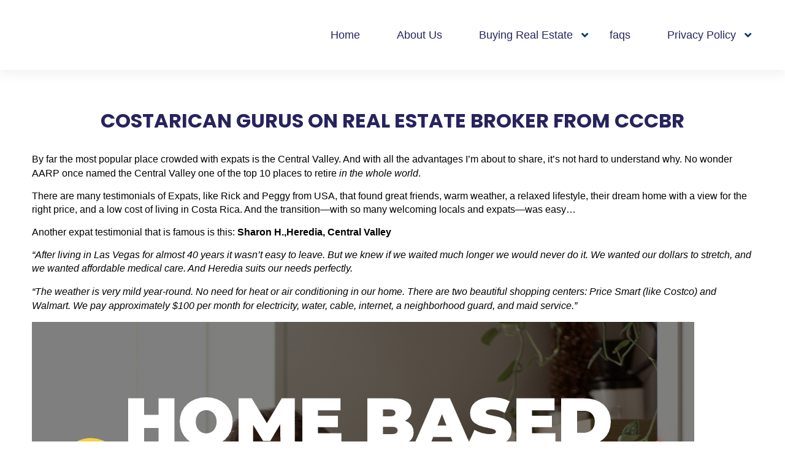

--- FILE ---
content_type: text/html; charset=utf-8
request_url: https://www.google.com/recaptcha/api2/aframe
body_size: 269
content:
<!DOCTYPE HTML><html><head><meta http-equiv="content-type" content="text/html; charset=UTF-8"></head><body><script nonce="IzOmlJCIwfMXhNZBPqTLoA">/** Anti-fraud and anti-abuse applications only. See google.com/recaptcha */ try{var clients={'sodar':'https://pagead2.googlesyndication.com/pagead/sodar?'};window.addEventListener("message",function(a){try{if(a.source===window.parent){var b=JSON.parse(a.data);var c=clients[b['id']];if(c){var d=document.createElement('img');d.src=c+b['params']+'&rc='+(localStorage.getItem("rc::a")?sessionStorage.getItem("rc::b"):"");window.document.body.appendChild(d);sessionStorage.setItem("rc::e",parseInt(sessionStorage.getItem("rc::e")||0)+1);localStorage.setItem("rc::h",'1762420985890');}}}catch(b){}});window.parent.postMessage("_grecaptcha_ready", "*");}catch(b){}</script></body></html>

--- FILE ---
content_type: text/css
request_url: https://7wondersrealestate.com/core/modules/wp-ad-overlay-anything/css/style.css
body_size: -60
content:

.wpaoa_wrap {
    position: relative;
    z-index:999;
    max-width: 100%;
    max-height: 100%;
    overflow: hidden;
}

.wpaoa_overlay {
    display: block;
    width: 100%;
    height: 100%;
    position: absolute;
    top:0;
    left:0;
    background: rgba(0,0,0,0.8);
    z-index:9999;
    color:#fff;
    overflow:hidden;
}

.wpaoa_close {
    line-height:12px;
    font-size:12px;
    font-weight: bold;
    position:absolute;
    top:10px;
    right: 40px;
    text-transform: uppercase;
}

.wpaoa_close_btn {
    cursor: pointer; cursor: hand;
    display:block;
    height:32px;
    width:32px;
    position:absolute;
    top:0px;
    right: 0px;
    background:red;
    color:white;
    line-height:30px;
    font-size:25px;
    text-decoration:none !important;
    text-align:center;
    font-weight:bold;
    -webkit-border-radius:50px;
    -moz-border-radius:50px;
    -o-border-radius:50px;
    border-radius:50px;
}

.wpaoa_content {
    display: inline-block;
    width: 100%;
    text-align: center;
    vertical-align: middle;
    overflow: hidden;
    position: relative;
    top: 50%;
    -ms-transform: translateY(-50%);
    -webkit-transform: translateY(-50%);
    transform: translateY(-50%);
}



--- FILE ---
content_type: text/css
request_url: https://7wondersrealestate.com/core/views/de07e21a57/assets/css/default.css
body_size: 721
content:
/*===theme default===*/
html, body {
    scroll-behavior: smooth;
    height: 100%
}

body {
    font-family: 'Poppins', sans-serif;
    font-style: normal;
    font-size: 14px;
    font-weight: 400;
    color: #000000;

}


h2, h3, h4, h5, h6 {
    font-family: 'DM Sans', sans-serif;
    color: #26235E;
    font-weight: 700;
}

.v-app {
    min-height: 70vh;
}

.container-fluid {
    max-width: 1400px;
}

.container {
    max-width: 1200px;
}


.img, img {
    max-width: 100%;
    transition: all 0.3s ease-out 0s;
}

a, .button {
    -webkit-transition: all 0.3s ease-out 0s;
    -moz-transition: all 0.3s ease-out 0s;
    -o-transition: all 0.3s ease-out 0s;
    transition: all 0.3s ease-out 0s;
}

a:focus, .button:focus {
    text-decoration: none;
    outline: none;
}

a:focus, a:hover {
    color: #26235E;
    text-decoration: none;
}

a, button {
    color: #26235E;
    outline: medium none;
}


h1 a, h2 a, h3 a, h4 a, h5 a, h6 a {
    color: inherit;
}

a {
    text-decoration: none;
}

ul {
    margin: 0;
    padding: 0;
}

ol {
    padding-left: 1.5rem;
}

p {
    font-size: 14px;
    font-weight: 400;
    color: #000000;
    line-height: 22px;
    margin-bottom: 15px;
}

hr {
    border-bottom: 1px solid #000000;
    border-top: 0 none;
    margin: 15px 0;
    opacity: 1;
    padding: 0;
}

label {
    color: #7e7e7e;
    cursor: pointer;
    font-size: 14px;
    font-weight: 400;
}

*::-moz-selection {
    background: #d6b161;
    color: #fff;
    text-shadow: none;
}

::-moz-selection {
    background: #444;
    color: #fff;
    text-shadow: none;
}

::selection {
    background: #444;
    color: #fff;
    text-shadow: none;
}

*::-moz-placeholder {
    color: #555555;
    font-size: 14px;
    opacity: 1;
}

*::placeholder {
    color: #555555;
    font-size: 14px;
    opacity: 1;
}


.v-app ul {
    margin: 0 0 15px 30px;
}

.v-app ul li {
    position: relative;
    padding: 7px 0;
    list-style: none;
}

.v-app ol li {
    padding: 7px 0;
}

.v-app ul li:before {
    font-family: "Font Awesome 5 Free", serif;
    content: "\f058";
    display: inline-block;
    vertical-align: middle;
    font-weight: 900;
    left: -25px;
    position: absolute;
    color: #60BC56;
}

.v-shadow {
    transition: .2s;
    border-radius: 15px;
    box-shadow: 0 0 36px 0 #64646480;
}

.v-shadow:hover {
    box-shadow: 0 0 50px -16px #63636380;
}



/*===theme default===*/

/*width start*/
.mw-55 {
    max-width: 55px;
}
.mw-250 {
    max-width: 250px;
}

.mw-450 {
    max-width: 450px;
}

.mw-525 {
    max-width: 525px;
}
.mw-1000{
    max-width: 1000px;
}
/*width end*/
/*title start*/
.h1 {
    font-size: 41px;
    line-height: 56px;
    font-weight: 600;
}

/*title end*/
/*font size and weight start*/
.vfw-100 {
    font-weight: 300;
}

.vfw-300 {
    font-weight: 300;
}

.vfw-500 {
    font-weight: 500;
}

.vfw-600 {
    font-weight: 600;
}

.vfw-700 {
    font-weight: 700;
}

.vfs-10 {
    font-size: 10px;
}

.vfs-13 {
    font-size: 13px;
}

.vfs-18 {
    font-size: 18px;
}


/*font size and weight end*/
/*button start*/
.v-btn {
    background: #60BC56;
    padding: 13px 30px;
    display: inline-block;
    color: #fff;
    font-weight: 400;
    position: relative;
    transition: all 0.3s ease-out 0s;

}

.v-btn:hover {
    cursor: pointer;
    color: #f1f1f1;
    background: #26235E;
    transition: all 0.3s ease-out 0s;
    border-radius: 3px;

}

.v-btn:after {
    content: '';
    position: absolute;
    z-index: -1;
    border: 1px solid #60BC56;
    width: 100%;
    height: 35px;
    left: 6px;
    bottom: -7px;
    transition: all 0.3s ease-out 0s;
}

.v-btn:hover:after {
    border: 1px solid #26235E;
    transition: all 0.3s ease-out 0s;
    border-radius: 3px;

}


.v-play:hover img {
    filter: blur(1);
    transform: scale(1.07);
}

.watch-text {
    transition: all 0.3s ease-out 0s;
}

.v-play:hover .watch-text {
    font-size: 15px;


}

/*button end*/
/*color & background start */
.text-blue {
    color: #26235E;
}

.text-green {
    color: #60BC56;
}

.bg-blue {
    background: #26235E;
}

.bg-green-shadow {
    background: rgba(96, 188, 86, .10);
}

/*color & background end*/


/*===padding ===*/

.pt-100 {
    padding-top: 100px;
}

.pb-100 {
    padding-bottom: 100px;
}

.ps {
}

.pe {
}

/*===padding ===*/
/*===margin===*/
.mt {
}

.mb-150 {
    margin-bottom: 150px;
}

.ms {
}

.me {
}

/*===margin===*/

/*===padding ===*/



--- FILE ---
content_type: text/css
request_url: https://7wondersrealestate.com/core/views/de07e21a57/assets/css/style.css
body_size: 2212
content:
/*
  Theme Name: Name - Multipurpose HTML Template
  Author: Version001
  Support: Version001
  Web: https://version001.com/
  Email: NAFIULPUST@GMAIL.COM
  Description: Creative  HTML5 template By Version001
  Version: 1.0

*/

/*=== table of content ===*/
/*
1. common header & footer
2. home page
3. blog page
4. contact page
4. about us page
*/
/*=== table of content ===*/

/*=== 1. common header & footer start ===*/

/*=== header start ===*/
header {
    padding: 30px 0;
    box-shadow: 0 .5rem 1rem rgba(0, 0, 0, .05) !important;
}

.v-logo {
    max-width: 160px;
}

/*=== desktop menu start ===*/
.v-menu {
}

.v-menu ul {
}

.v-menu ul li {
    display: inline-block;
    padding: 15px 28px;
    position: relative;
}

.v-menu ul li a {
    color: #26235E;
    font-size: 18px;
    line-height: 24px;
    font-family: 'Lato', sans-serif;
    font-weight: 400;
    position: relative;

}

.v-menu ul li a:after {
    content: '';
    height: 3px;
    background: #26235E;
    width: 0;
    position: absolute;
    left: 0;
    transition: all .5s;
    margin: auto;
    bottom: -10px;
}

.v-menu ul li a:hover:after, .v-menu ul li.current-menu-item > a:after {
    width: 100%;
}

.v-menu ul li.current-menu-item > a, .v-menu ul li a:hover {
    color: #003B73;
}

.v-menu ul ul li {
    padding: 8px 28px
}

.sub-menu {
    position: absolute;
    background: #fff;
    z-index: 999999;
    width: 250px;
    border-radius: 3px;
    display: none;
    left: 0;
    right: 0;
    box-shadow: 0 0 50px -16px #63636380;
    top: 48px;
    padding: 15px 0;

}

.sub-menu li a {
    color: #333;
}

.v-menu ul li:hover .sub-menu {
    display: block;
}

ul.sub-menu li {
    display: block;
    text-align: left;
    left: 0;
}

.v-cta {
    border: 2px solid #003B73;
    padding: 10px;
    width: 100%;
    max-width: 130px;
    display: inline-block;
    text-align: center;
    font-weight: 700;
    color: #26235E;
    font-size: 14px;
}

.v-cta:hover {
    border: 2px solid #26235E;
    color: #003B73;
    border-radius: 5px;
}

.menu-item-has-children {
    position: relative;
}

.menu-item-has-children > a:before {
    font-family: "Font Awesome 5 Free", serif;
    content: "\f107";
    display: inline-block;
    vertical-align: middle;
    font-weight: 900;
    right: -25px;
    position: absolute;
    color: #003B73;
    transition: all .5s;
}

.menu-item-has-children > a:hover:before {
    transform: rotateX(180deg);
    transition: all .5s;
}

/*=== desktop menu end ===*/

/*=== mobile menu start ===*/
.vMobileMenu {
    background: #003B73;
}

.v-mobile-menu ul li a, .v-mobile-menu.v-menu ul li.active a, .v-mobile-menu .menu-item-has-children > a:before {
    color: #ffffff !important;
}

.v-mobile-menu ul li a:hover {
    color: #ffffff;
}

.v-mobile-menu ul li a:after {
    background: #ffffff;
}

.v-mobile-menu ul li {
    display: block;
    padding: 15px;
}

.v-mobile-menu ul li a:after {
    bottom: -15px;
}

.v-close:hover {
    cursor: pointer;
    color: #f1f1f1;
}

.v-close i {
    font-size: 22px;
}

.v-close {
    position: absolute;
    right: 5px;
    top: 5px;
    z-index: 999;
}

.v-menu-btn {
    background: #003B73;
    padding: 5px 10px;
    color: #fff;
    border-radius: 5px;
    z-index: 999;
    position: relative;
    display: inline-block;
}

.v-menu-btn:hover {
    cursor: pointer;
}

.v-mobile-menu {
    display: block;
}

.v-mobile-menu .sub-menu {
    position: relative;
    background: unset;
    z-index: 999999;
    display: block;
    left: 5px;
    box-shadow: unset;
    top: 15px;
    padding: 0;
}

.v-mobile-menu ul ul li {
    padding: 8px 5px;
}

.vMobileMenu .v-cta {
    border: 1px solid #fff;
    color: #ffffff;
}

/*=== mobile menu end ===*/
/*=== header end ===*/
/*=== footer start ===*/
footer {
    border-bottom: 35px solid #003B73;
    background-repeat: no-repeat;
    background-position: right bottom;
}

.v-widget p {
    font-size: 13px;
    text-align: justify;
}

.v-widget .v-logo-f {
    max-width: 140px;
}

.v-social li {
    list-style: none;
    display: inline-block;
    margin: 0;
    padding: 0;
}

.v-social li a {
    font-size: 14px;
    margin: 10px 10px 10px 0;
    color: #60BC56;

}

footer h3 {
    font-size: 18px;
    font-weight: 700;
}


footer ul li, footer ul li a {
    list-style: none;
    color: #26235E;
}

.widget-menu ul li a:before {
    content: url("../img/angle-right.png");
    position: absolute;
    left: 0;
    z-index: 999;
    width: 100%;
}

footer ul li {
    padding: 15px 0 15px 15px;
    position: relative;
}

footer .v-address ul li {
    padding-left: 0;
}

footer .v-address ul li i {
    color: #60BC56;
    margin-right: 8px;
}

/*=== footer end ===*/
/*=== 1. common header & footer end ===*/
/*=== 2. home page start ===*/
.v-banner {
    max-width: 1920px;
    overflow: hidden;
    padding: 50px 0;
}

.v-box-1 {
    background: rgba(96, 188, 86, .10);
    padding: 25px 15px;
    border-radius: 10px;
}

.v-box-padding {
    padding-top: 140px;
}

.v-social-media {
    padding: 100px 0;
    max-width: 900px;
    margin: 0 auto;
}

.v-full-content h2,
.v-full-content h3,
.v-full-content h4,
.v-full-content h5,
.v-full-content h6 {
    font-weight: 700;
}

.v-full-content {
    max-width: 1139px;
    margin: 0 auto;
}

.v-p-box {
    background: #fff;
    border-radius: 10px;
    text-align: center;
    padding: 20px 5px;
    max-width: 165px;
    margin: 0 auto;
    position: relative;
}

.v-p-box p {
    font-weight: 500;
    color: #26235E;
    margin: 5px 0;
}

.v-p-box:after {
    content: url("../img/arrow-right.png");
    position: absolute;
    z-index: 999;
    left: 90%;
    top: 45%;
    width: 100%;

}

.v-p-box-num-4 .v-p-box:after, .v-p-box-num-8 .v-p-box:after {
    display: none;
}

.arrow-reverse .v-p-box:after {
    -webkit-transform: scaleX(-1);
    transform: scaleX(-1);
}

.v-testimonial-section {
    max-width: 950px;
    margin: 0 auto;
}

.v-testimonial-bg {
    background: rgba(96, 188, 86, .10);
    padding: 150px 0;
    margin-bottom: 100px;
}

.v-testimonial-content {
    position: relative;
}

.v-testimonial-content:before {
    content: url("../img/q.png");
    position: absolute;
    z-index: 99;
    top: -65px;
}

.v-testimonial-content h4 {
    font-size: 18px;
    color: #60BC56;
    margin-bottom: 0;
}

.v-testimonial-content span {
    font-size: 11px;
}

/*=== 2. home page end ===*/
/*=== 3. blog page start ===*/
.v-breadcrumb a, .v-breadcrumb span {
    font-size: 16px;
    font-weight: 600;
}

.v-breadcrumb h1, .v-breadcrumb h1 span {
    font-size: 32px;
    font-weight: 700;
    line-height: 36px;
    padding: 15px;
}

.v-breadcrumb {
    padding: 50px 0 10px 0;
}

.v-breadcrumb .v-cat, .v-tag a {
    background: #003B73;
    color: #fff;
    padding: 4px 25px;
    display: inline-block;
    position: relative;
    top: 0;
    border-radius: 35px;
    font-size: 12px !important;
    font-weight: 400 !important;
}

.v-breadcrumb .v-date {
    background: #003B73;
    color: #fff;
    padding: 4px 25px;
    display: inline-block;
    position: relative;
    top: 0;
    border-radius: 35px;
    font-size: 12px !important;
    font-weight: 400 !important;
}

.v-blog-short {
    padding: 0 0 80px 0;
}



.v-post-author img {
    max-width: 32px;
    border-radius: 100%;
    margin-right: 10px;
}

.v-date {
    color: #26235E;
    padding: 4px 25px;
    display: inline-block;
}

.v-post-title a:hover {
    text-decoration: underline;
}

.v-post-title a {
    font-weight: 600;
}

.v-blog-img {
    border-radius: 3px;
    height: 270px;
    overflow: hidden;
}

.v-data-author a {
    padding: 0;
    color: #c2b3b3;
}

.v-cat {
    color: #ff7246;
}

/*.pagination {*/
/*    display: inline-block;*/
/*}*/

/*.pagination a {*/
/*    color: black;*/
/*    float: left;*/
/*    padding: 8px 16px;*/
/*    text-decoration: none;*/
/*}*/


/*.pagination a:hover:not(.active) {*/
/*    background-color: #ddd;*/
/*}*/
.sidebar-img img{
    border-radius: 3px;
}

.v-blog-details p {
    font-size: 16px;
    line-height: 24px;
}

.v-blog-details ul li, .v-blog-details ol li {
    font-size: 16px;
}


.pagination ul li:before{
    display: none;
}

.pagination-center {
    text-align: center;
}
.pagination-navigation li a,
.pagination-navigation li a:hover,
.pagination-navigation li.active a,
.pagination-navigation li.disabled {
    color: #fff;
    text-decoration:none;
}

.pagination-navigation li {
    display: inline;
}

.pagination-navigation li a,
.pagination-navigation li a:hover,
.pagination-navigation li.active a,
.pagination-navigation li.disabled {
    background-color: #003B73;
    border-radius: 3px;
    cursor: pointer;
    padding: 5px 10px;
}

.pagination-navigation li a:hover,
.pagination-navigation li.active a {
    background-color: #3C8DC5;
}

/*=== 3. blog page end ===*/
/*=== 4. contact page start ===*/
.v-icon i {
    background: #60BC56;
    color: #fff;
    padding: 10px;
    border-radius: 5px;
    margin-right: 15px;
}

.v-l-box {
    border: 2px solid #ddd;
    border-radius: 2px;
    padding: 25px;
}

.v-l-box ul {
    margin-left: 0;
}

.v-l-box ul li a {
    color: #000000;
}

.v-l-box ul li:before {
    display: none;
}

.v-l-box i {
    margin-right: 5px;
    color: #60BC56;
}

.v-form .v-btn {
    background: #60BC56 !important;
    padding: 13px 30px !important;
    display: inline-block !important;
    color: #fff !important;
    font-weight: 400 !important;
    position: relative !important;
    transition: all 0.3s ease-out 0s !important;
    width: 100%;
}

.v-form label {
    font-weight: 400 !important;
    margin: 3px !important;
}

.everest-forms .StripeElement, .everest-forms canvas.evf-signature-canvas, .everest-forms input[type=date], .everest-forms input[type=datetime-local], .everest-forms input[type=email], .everest-forms input[type=file], .everest-forms input[type=image], .everest-forms input[type=month], .everest-forms input[type=number], .everest-forms input[type=password], .everest-forms input[type=range], .everest-forms input[type=search], .everest-forms input[type=tel], .everest-forms input[type=text], .everest-forms input[type=time], .everest-forms input[type=url], .everest-forms input[type=week], .everest-forms select, .everest-forms textarea {
    padding: 15px;
    border: 1px solid #ddd;
    border-radius: 5px;
}

/*=== 4. contact page end ===*/
/*=== 5. about us page start ===*/
.v-about-short small {
    font-size: 14px;
    letter-spacing: 10px;
    color: #26235E;
    font-weight: 500;
}

.v-about-short h2, .v-about-short h3, .v-about-short h4, .v-about-short h5, .v-about-short h6 {
    font-size: 32px;
    font-weight: 600;
    color: #60BC56;
    line-height: 40px;
    max-width: 323px;
    padding: 7px 0;
}

.v-rating h6 {
    font-size: 14px;
    line-height: 21px;
    font-weight: 700;
    color: #000000;
    padding: 0;
}

.v-rating span {
    font-size: 14px;
    line-height: 21px;
    font-weight: 700;
    color: #000000;
    padding: 0;
}

.v-about-short p {
}

.v-about-short ul, .v-about-short ol {
}

.v-about-short ul li, .v-about-short ol li {
}

.v-c-box img {
    max-width: 90px;
    border: 10px solid #fff;
    border-radius: 100%;
    position: relative;
    top: -50px;
}

.v-c-box p {
    font-size: 16px;
}

.v-c-box {
    background: rgba(96, 188, 86, .10);
    padding: 2px 15px 15px 15px;
    border-radius: 10px;
    text-align: center;
    max-width: 255px;
    margin: 0 auto;
}

.v-c-text {
    position: relative;
    top: -20px;
}

.v-box-2 {
    transition: .2s;
    border-radius: 15px;
    box-shadow: 0 0 50px 0 rgba(96, 188, 86, 0.10);
    padding: 15px;
}

.v-box-2:hover {
    box-shadow: 0 0 50px 0 rgba(96, 188, 86, 0.2);
}

.v-team-box ul {
    margin: 0 15px;
}

.v-team-box ul li:before {
    display: none;
}

.v-team-box ul li i {
    padding: 5px;
    border: 1px solid #dddddd;
    border-radius: 100%;
}

.v-team-box ul li i {
    padding: 5px;
    border: 1px solid #60BC56;
    border-radius: 100%;
    width: 25px;
}

.v-team-box ul li {
    margin: 1px;
}

.v-team-box {
    background: rgba(96, 188, 86, .10);
    border-radius: 110px 110px 25px 25px;
}

.v-team-box img {
    border: 5px solid #60BC56;
    border-radius: 100%;
    position: relative;
    top: -15px;
    height: 266px;
    width: 100%;
}

/*=== 5. about us page end ===*/





--- FILE ---
content_type: text/css
request_url: https://7wondersrealestate.com/core/views/de07e21a57/design.css
body_size: -58
content:
/*
Theme Name: amaker
Theme URI: https://version001.com/
Author: the Version001 team
Author URI:  https://version001.com/
Description: A Maker Minimal theme
Version: 0.0.1
License: GNU General Public License v2 or later
License URI: http://www.gnu.org/licenses/gpl-2.0.html
Text Domain: amaker
Tags: one-column, two-columns, right-sidebar, flexible-header, accessibility-ready, custom-colors, custom-header, custom-menu, custom-logo, editor-style, featured-images, footer-widgets, post-formats, rtl-language-support, sticky-post, theme-options, threaded-comments, translation-ready

This theme, like WordPress, is licensed under the GPL.
Use it to make something cool, have fun, and share what you've learned with others.
*/



--- FILE ---
content_type: text/css
request_url: https://7wondersrealestate.com/core/views/de07e21a57/assets/css/media.css
body_size: -129
content:
@media screen and (min-width: 1600px) {

}

@media screen and (min-width: 1440px) {
    /*home page start*/
    .banner-img, .right-img {
        position: absolute;
        right: 0;
    }

    /*home page end*/

}

@media screen and (max-width: 1440px) {

}

@media screen and (min-width: 1200px) {
    .v-testimonial-content {
        padding-left: 70px;
    }

}

@media screen and (max-width: 1200px) {
    .v-p-box:after {
        display: none;
    }
    .v-post-title h5 {
        min-height: 45px;
    }

}

@media screen and (max-width: 1024px) {
    header {
        padding: 10px 0;
    }

    .v-box-padding {
        padding-top: 30px;
    }

    .v-social-media {
        padding: 20px 0;
    }
}

@media screen and (min-width: 992px) {


}

@media screen and (max-width: 992px) {


}

@media screen and (max-width: 767px) {
    .pt-100 {
        padding-top: 50px;
    }
    .pb-100 {
        padding-bottom: 50px;
    }
    .v-team-box img {
        height: 100%;
    }
}

@media screen and (max-width: 580px) {

}

@media screen and (max-width: 480px) {

}

@media screen and (max-width: 425px) {

}

@media screen and (max-width: 375px) {

}

@media screen and (max-width: 320px) {

}


--- FILE ---
content_type: text/css
request_url: https://7wondersrealestate.com/core/modules/PremierWidgets/assets/css/widgets.min.css
body_size: 1794
content:
.stw-btn,.stw-btn:active{text-decoration:none;outline:0}.stw-tabs li a,.sw-contact-form-wrapper .button-row,.widget .sw-contact-form-wrapper .button-row{text-align:center}.clear{clear:both}div[class^=vc_sw_] .widget{margin:0;padding:0}.stw-btn{padding:8px 15px;font-size:12px;margin-bottom:10px;display:inline-block;text-shadow:none;border:none;position:relative;font-weight:600;color:#444;-webkit-border-radius:2px;-moz-border-radius:2px;border-radius:2px}.stw-btn:hover{top:1px;text-decoration:none}.stw-btn:active{top:4px;box-shadow:none!important}.stw-tagcloud a,a.stw-btn{text-decoration:none!important}a.stw-btn{line-height:16px;min-height:16px}.stw-tabwrap{overflow:hidden;width:100%;margin:0 auto}.stw-tabs{overflow:hidden;margin:0;margin-bottom:-1px!important}.stw-tabs li{list-style:none!important;margin:0!important;padding:0!important;clear:none!important}.stw-tabs li a{float:left;display:block;padding:10px 12px;text-decoration:none;border-top:1px solid #ccc;border-right:1px solid #ccc;border-left:1px solid #ccc;font-size:12px}.stw-tabs li a i{margin-right:4px}.stw-tabs li.current a{background:#fff;color:#666;text-shadow:1px 1px 0 #fff}.stw-tabs li:first-child a{border-right:none;border-top-left-radius:2px}.stw-tabs li:last-child a{border-left:none;border-top-right-radius:2px}.stw-content>div{clear:both;padding:20px;line-height:19px;color:#666;opacity:0;display:none;border:1px solid #ddd;border-top-right-radius:2px;border-bottom-right-radius:2px;border-bottom-left-radius:2px;-webkit-transition:.2s;-moz-transition:.2s;transition:.2s}.stw-content .current{opacity:1;display:block}.stw-content .first{display:block}.stw-content ul,.stw-content ul li{list-style:none;margin:0}.stw-tagcloud a{border:1px solid #cdcdcd;font-size:12px!important;padding:4px 8px;white-space:nowrap;display:inline-block;margin-bottom:2px;border-radius:2px}.stw-tagcloud a:before{font-family:FontAwesome;content:"\f02b";margin-right:4px}.sw-contact-form-wrapper .sw-contact-form,.widget .sw-contact-form-wrapper .sw-contact-form{width:100%;max-width:500px}.sw-captcha-change-image,.widget .sw-captcha-change-image{border:none!important;text-decoration:none;position:absolute;top:20px;right:10px;display:inline-block;background:url(../images/refresh.png) no-repeat;cursor:pointer;width:14px;height:15px}.sw-contact-form-wrapper.sw-light-style,.widget .sw-contact-form-wrapper.sw-light-style{background:#fff}.sw-contact-captcha-invalid::-webkit-input-placeholder,.widget .sw-contact-captcha-invalid::-webkit-input-placeholder{color:red!important;letter-spacing:0!important}.sw-contact-captcha-invalid:-moz-placeholder,.widget .sw-contact-captcha-invalid:-moz-placeholder{color:red!important;letter-spacing:0!important}.sw-contact-captcha-invalid::-moz-placeholder,.widget .sw-contact-captcha-invalid::-moz-placeholder{color:red!important;letter-spacing:0!important}.sw-contact-captcha-invalid:-ms-input-placeholder,.widget .sw-contact-captcha-invalid:-ms-input-placeholder{color:red!important;letter-spacing:0!important}.sw-contact-captcha-valid::-webkit-input-placeholder,.widget .sw-contact-captcha-valid::-webkit-input-placeholder{color:#008200!important;letter-spacing:0!important}.sw-contact-captcha-valid:-moz-placeholder,.widget .sw-contact-captcha-valid:-moz-placeholder{color:#008200!important;letter-spacing:0!important}.sw-contact-captcha-valid::-moz-placeholder,.widget .sw-contact-captcha-valid::-moz-placeholder{color:#008200!important;letter-spacing:0!important}.sw-contact-captcha-valid:-ms-input-placeholder,.widget .sw-contact-captcha-valid:-ms-input-placeholder{color:#008200!important;letter-spacing:0!important}.sw-contact-form-wrapper,.widget .sw-contact-form-wrapper{position:relative;margin-bottom:20px}.sw-contact-form-wrapper .sw-captcha-image,.widget .sw-contact-form-wrapper .sw-captcha-image{max-width:50%!important}.sw-contact-form-wrapper.classic-style .sw-captcha-image,.widget .sw-contact-form-wrapper.classic-style .sw-captcha-image{position:absolute;right:10px;top:8px;max-height:45px}.sw-contact-form-wrapper.classic-style .sw-invalid,.widget .sw-contact-form-wrapper.classic-style .sw-invalid{border:1px solid red!important}.sw-contact-form-wrapper .sw-form-row,.widget .sw-contact-form-wrapper .sw-form-row{margin-bottom:-1px;position:relative}.sw-contact-form-wrapper .sw-textarea,.sw-contact-form-wrapper .text-input,.widget .sw-contact-form-wrapper .sw-textarea,.widget .sw-contact-form-wrapper .text-input{width:100%;font-size:14px;font-weight:400!important;background:#fff;border:1px solid #eaeaea;border:1px solid rgba(51,51,51,.1);padding:20px}.sw-contact-form-wrapper .sw-textarea,.widget .sw-contact-form-wrapper .sw-textarea{height:300px;margin-bottom:-1px}.sw-contact-form-wrapper .sw-button,.widget .sw-contact-form-wrapper .sw-button{margin:0 auto;width:100%;padding:26px 20px;vertical-align:middle;text-align:center;cursor:pointer;zoom:1;background-color:rgba(0,0,0,0);border:1px solid rgba(0,0,0,.1);color:#fff;border-top:none;-webkit-transform:translateZ(0);-webkit-transition:color .2s ease-in-out,background .2s ease-in-out,border .2s ease-in-out;-moz-transition:color .2s ease-in-out,background .2s ease-in-out,border .2s ease-in-out;-ms-transition:color .2s ease-in-out,background .2s ease-in-out,border .2s ease-in-out;-o-transition:color .2s ease-in-out,background .2s ease-in-out,border .2s ease-in-out;transition:color .2s ease-in-out,background .2s ease-in-out,border .2s ease-in-out}.sw-contact-loading,.widget .sw-contact-loading{position:absolute;right:15px;bottom:20px;display:none;line-height:1;color:rgba(128,128,128,.2);font-size:16px;-moz-animation:spin .7s infinite linear;-o-animation:spin .7s infinite linear;-webkit-animation:spin .7s infinite linear;animation:spin .7s infinite linear}.sw-contact-success,.widget .sw-contact-success{position:absolute;right:15px;bottom:10px;display:none;color:#90b64d;font-size:32px}.sw-quick-contact-overlay.sw-quick-contact-visible .sw-quick-contact-inset,.widget .sw-quick-contact-overlay.sw-quick-contact-visible .sw-quick-contact-inset{opacity:1;-webkit-transform:translateY(0) rotateX(0);-ms-transform:translateY(0) rotateX(0);transform:translateY(0) rotateX(0)}.sw-progress-button,.widget .sw-progress-button{position:relative;display:inline-block;text-transform:uppercase}.sw-progress-button i,.widget .sw-progress-button i{border-right:none!important;font-size:16px;margin:0 5px 0 -10px;vertical-align:middle;padding-right:10px;line-height:16px;font-family:FontAwesome;font-weight:400;font-style:normal;text-decoration:inherit;-webkit-font-smoothing:antialiased;-moz-osx-font-smoothing:grayscale}.sw-progress-button i:before,.widget .sw-progress-button i:before{text-decoration:inherit;display:inline-block;speak:none}.sw-progress-button .sw-icon-check:before,.widget .sw-progress-button .sw-icon-check:before{content:"\f00c"}.sw-progress-button .sw-icon-close:before,.sw-progress-button .sw-icon-remove:before,.sw-progress-button .sw-icon-times:before,.widget .sw-progress-button .sw-icon-close:before,.widget .sw-progress-button .sw-icon-remove:before,.widget .sw-progress-button .sw-icon-times:before{content:"\f00d"}.sw-progress-button[disabled],.sw-progress-button[disabled].state-loading,.widget .sw-progress-button[disabled],.widget .sw-progress-button[disabled].state-loading{cursor:default}.sw-progress-button .sw-progress-button-content,.widget .sw-progress-button .sw-progress-button-content{position:relative;display:block}.sw-progress-button .state-error,.sw-progress-button .state-success,.widget .sw-progress-button .state-error,.widget .sw-progress-button .state-success{position:absolute;right:5px;top:50%;margin-top:-8px;display:block;width:20px;height:20px;opacity:0}.sw-progress-button.medium .state-error,.sw-progress-button.medium .state-success,.widget .sw-progress-button.medium .state-error,.widget .sw-progress-button.medium .state-success{font-size:14px}.notransition,.widget .notransition{transition:none!important}.sw-progress-button .sw-progress-inner,.widget .sw-progress-button .sw-progress-inner{position:absolute;left:0;bottom:0;height:5px;width:0;background:rgba(0,0,0,.5);transform-origin:bottom left;-o-transform-origin:bottom left;-ms-transform-origin:bottom left;-moz-transform-origin:bottom left;-webkit-transform-origin:bottom left}.sw-contact-form-wrapper.light-skin .outline-button:hover .sw-progress-inner,.widget .sw-contact-form-wrapper.light-skin .outline-button:hover .sw-progress-inner{background:rgba(0,0,0,.5)}.sw-contact-form-wrapper.light-skin .outline-button .sw-progress-inner,.widget .sw-contact-form-wrapper.light-skin .outline-button .sw-progress-inner{background:rgba(255,255,255,.5)}.sw-progress-button[data-horizontal] .sw-progress-inner,.widget .sw-progress-button[data-horizontal] .sw-progress-inner{bottom:0;width:0;height:5px;transition:width .3s,opacity .3s;transform-origin:bottom left;-webkit-transform-origin:bottom left;-moz-transform-origin:bottom left;-ms-transform-origin:bottom left;-o-transform-origin:bottom left}.sw-progress-button[data-vertical] .sw-progress-inner,.widget .sw-progress-button[data-vertical] .sw-progress-inner{bottom:0;width:100%;height:0;transition:height .3s,opacity .3s}.sw-progress-button[data-style=move-up],.widget .sw-progress-button[data-style=move-up]{overflow:visible;-webkit-backface-visibility:hidden;backface-visibility:hidden}.sw-progress-button[data-style=move-up] .sw-progress-button-content,.widget .sw-progress-button[data-style=move-up] .sw-progress-button-content{z-index:10;-webkit-transition:-webkit-transform .2s;transition:transform .2s;display:inline-block}.sw-progress-button[data-style=move-up] .sw-progress,.widget .sw-progress-button[data-style=move-up] .sw-progress{position:absolute;top:0;left:0;width:100%;height:100%}.sw-progress-button[data-style=move-up].state-loading .sw-progress-button-content,.widget .sw-progress-button[data-style=move-up].state-loading .sw-progress-button-content{-webkit-transform:translateY(-10px);transform:translateY(-10px)}.input-newsletter,.submit-newsletter{margin-bottom:10px}.stw-twitter,.stw-twitter li{list-style:none!important;margin:0}.stw-twitter li .box-twitter{margin-bottom:20px;float:left;display:inline}.stw-twitter li i{color:#55ACEE;font-size:24px;line-height:34px;margin-right:5px;vertical-align:middle}.stw-social-network,.stw-social-network li{margin:0!important;list-style:none!important}.stw-social-network li{margin-bottom:8px!important}.stw-social-network .stw-rss .fa-circle{color:#F60}.stw-social-network .stw-twitter .fa-circle{color:#00aced}.stw-social-network .stw-facebook .fa-circle{color:#3b5998}.stw-social-network .stw-flickr .fa-circle{color:#ff0084}.stw-social-network .stw-google.plus .fa-circle{color:#dd4b39}.stw-social-network .stw-youtube .fa-circle{color:#b00}.stw-social-network .stw-linkedin .fa-circle{color:#007bb6}.stw-social-network .stw-tumblr .fa-circle{color:#32506d}.stw-social-network .stw-instagram .fa-circle{color:#3f729b}.stw-social-network .stw-skype .fa-circle{color:#00aff0}.stw-social-network li a{margin-left:4px}.stw-more-btn{background:#333;padding:6px 10px;color:#FFF!important;border-radius:2px;line-height:20px;display:inline-block}.stw-more-btn i{margin-left:6px}.imgTextWidget .stw-sidebar-img{max-width:100%;margin-bottom:20px}.imgTextWidget h4{margin-bottom:20px}.google_map img,.widget .google_map img{max-width:initial}.stw-sidebar_login_form form input{margin-bottom:10px}.sidebar_login_information,.sidebar_login_information li,.stw-sidebar_login_form,.stw-sidebar_login_form li{margin:0!important;list-style:none!important}.sidebar_login_information li i{margin-right:5px}.stw-sub_nav li,.stw-sub_nav ul{margin:0!important;list-style:none!important}.stw-sub_nav li i{margin-right:5px}

--- FILE ---
content_type: text/css
request_url: https://7wondersrealestate.com/core/modules/wp-countdown-genuis/assets/css/public.min.css
body_size: 4941
content:
.ui-overlay,.ipcozr-ui-loader,.ipcozr-ui-confirm,.ipcozr-ui-alert,.ipcozr-ui-modal{background-color:rgba(0,0,0,0.9);position:fixed;top:0;left:0;bottom:0;right:0;padding:0;z-index:9999;padding:50px 20px 20px}.ui-body,.ipcozr-ui-loader-main,.ipcozr-ui-confirm-main,.ipcozr-ui-alert-main{background-color:#fff;color:#333;-webkit-border-radius:6px;-moz-border-radius:6px;-ms-border-radius:6px;-o-border-radius:6px;border-radius:6px;position:relative;margin:100px auto 0;width:460px}.ipcozr-ui-loader .ipcozr-ui-loader-content{padding:30px 14px;text-align:center}.ipcozr-ui-confirm .ipcozr-ui-confirm-title h3{margin:0;font-size:16px;line-height:18px;padding:14px;border-bottom:1px solid #ddd}.ipcozr-ui-confirm .ipcozr-ui-confirm-content{padding:12px 14px 16px}.ipcozr-ui-confirm .ipcozr-ui-confirm-content p{margin:0 0 28px}.ipcozr-ui-confirm .ipcozr-ui-confirm-actions a{margin-right:6px}.ipcozr-ui-alert .ipcozr-ui-alert-content{padding:12px 14px 16px}.ipcozr-ui-modal-message{position:fixed;top:-100px;left:0;right:0;z-index:999990;padding:10px;height:24px;font-size:14px;font-weight:bold;text-align:center;color:#fff}.ipcozr-ui-modal-message.alert-success{background-color:#356635}.ipcozr-ui-modal-message.alert-danger{background-color:#953b39}.ipcozr-ui-modal-message.alert-warning{background-color:#2d6987}.ipcozr-ui-modal-message p{margin:0}.ipcozr-ui-message{padding:8px 10px;margin-bottom:10px;-webkit-border-radius:3px;-moz-border-radius:3px;-ms-border-radius:3px;-o-border-radius:3px;border-radius:3px;border:1px solid #ccc;position:relative}.ipcozr-ui-message p{margin:0}.ipcozr-ui-message.ipcozr-ui-success{background-color:#dff0d8;color:#356635;border-color:#bfd2af}.ipcozr-ui-message.ipcozr-ui-warning{background-color:#fcf8e3;color:#a47e3c;border-color:#eedfbf}.ipcozr-ui-message.ipcozr-ui-danger{background-color:#f2dede;color:#953b39;border-color:#dbc0c4}.ipcozr-ui-message.ipcozr-ui-info{background-color:#d9edf7;color:#2d6987;border-color:#bbd5e2}.ipcozr-ui-modal .ipcozr-ui-close{position:absolute;top:14px;right:14px}.ipcozr-ui-modal .ipcozr-ui-close a{color:#555;font-size:16px}.ipcozr-ui-modal .ipcozr-ui-close a:hover{color:#333}.ipcozr-ui-modal .ipcozr-ui-close.ipcozr-modal-cancel{position:static}.ipcozr-ui-modal-main{background-color:#fff;width:640px;height:auto;max-height:100%;margin:0 auto;overflow:auto}.ipcozr-ui-modal-inner{position:relative;overflow:hidden;border-top:5px solid #49a2cc}.ipcozr-ui-modal-title{padding:15px;position:relative;border-bottom:1px solid #e3e3e3;-webkit-box-shadow:0 0 3px rgba(0,0,0,0.2);-moz-box-shadow:0 0 3px rgba(0,0,0,0.2);-ms-box-shadow:0 0 3px rgba(0,0,0,0.2);-o-box-shadow:0 0 3px rgba(0,0,0,0.2);box-shadow:0 0 3px rgba(0,0,0,0.2)}.ipcozr-ui-modal-title h3{margin:0;font-size:16px}@font-face{font-family:'FontAwesome';src:url('//netdna.bootstrapcdn.com/font-awesome/4.2.0/fonts/fontawesome-webfont.eot?v=4.2.0');src:url('//netdna.bootstrapcdn.com/font-awesome/4.2.0/fonts/fontawesome-webfont.eot?#iefix&v=4.2.0') format('embedded-opentype'),url('//netdna.bootstrapcdn.com/font-awesome/4.2.0/fonts/fontawesome-webfont.woff?v=4.2.0') format('woff'),url('//netdna.bootstrapcdn.com/font-awesome/4.2.0/fonts/fontawesome-webfont.ttf?v=4.2.0') format('truetype'),url('//netdna.bootstrapcdn.com/font-awesome/4.2.0/fonts/fontawesome-webfont.svg?v=4.2.0#fontawesomeregular') format('svg');font-weight:normal;font-style:normal}.ipcozr-fa{display:inline-block;vertical-align:middle;margin-top:-1px;font:normal normal normal 14px/1 FontAwesome;font-size:inherit;text-rendering:auto;-webkit-font-smoothing:antialiased;-moz-osx-font-smoothing:grayscale}.ipcozr-fa-glass:before{content:"\f000"}.ipcozr-fa-music:before{content:"\f001"}.ipcozr-fa-search:before{content:"\f002"}.ipcozr-fa-envelope-o:before{content:"\f003"}.ipcozr-fa-heart:before{content:"\f004"}.ipcozr-fa-star:before{content:"\f005"}.ipcozr-fa-star-o:before{content:"\f006"}.ipcozr-fa-user:before{content:"\f007"}.ipcozr-fa-film:before{content:"\f008"}.ipcozr-fa-th-large:before{content:"\f009"}.ipcozr-fa-th:before{content:"\f00a"}.ipcozr-fa-th-list:before{content:"\f00b"}.ipcozr-fa-check:before{content:"\f00c"}.ipcozr-fa-remove:before,.ipcozr-fa-close:before,.ipcozr-fa-times:before{content:"\f00d"}.ipcozr-fa-search-plus:before{content:"\f00e"}.ipcozr-fa-search-minus:before{content:"\f010"}.ipcozr-fa-power-off:before{content:"\f011"}.ipcozr-fa-signal:before{content:"\f012"}.ipcozr-fa-gear:before,.ipcozr-fa-cog:before{content:"\f013"}.ipcozr-fa-trash-o:before{content:"\f014"}.ipcozr-fa-home:before{content:"\f015"}.ipcozr-fa-file-o:before{content:"\f016"}.ipcozr-fa-clock-o:before{content:"\f017"}.ipcozr-fa-road:before{content:"\f018"}.ipcozr-fa-download:before{content:"\f019"}.ipcozr-fa-arrow-circle-o-down:before{content:"\f01a"}.ipcozr-fa-arrow-circle-o-up:before{content:"\f01b"}.ipcozr-fa-inbox:before{content:"\f01c"}.ipcozr-fa-play-circle-o:before{content:"\f01d"}.ipcozr-fa-rotate-right:before,.ipcozr-fa-repeat:before{content:"\f01e"}.ipcozr-fa-refresh:before{content:"\f021"}.ipcozr-fa-list-alt:before{content:"\f022"}.ipcozr-fa-lock:before{content:"\f023"}.ipcozr-fa-flag:before{content:"\f024"}.ipcozr-fa-headphones:before{content:"\f025"}.ipcozr-fa-volume-off:before{content:"\f026"}.ipcozr-fa-volume-down:before{content:"\f027"}.ipcozr-fa-volume-up:before{content:"\f028"}.ipcozr-fa-qrcode:before{content:"\f029"}.ipcozr-fa-barcode:before{content:"\f02a"}.ipcozr-fa-tag:before{content:"\f02b"}.ipcozr-fa-tags:before{content:"\f02c"}.ipcozr-fa-book:before{content:"\f02d"}.ipcozr-fa-bookmark:before{content:"\f02e"}.ipcozr-fa-print:before{content:"\f02f"}.ipcozr-fa-camera:before{content:"\f030"}.ipcozr-fa-font:before{content:"\f031"}.ipcozr-fa-bold:before{content:"\f032"}.ipcozr-fa-italic:before{content:"\f033"}.ipcozr-fa-text-height:before{content:"\f034"}.ipcozr-fa-text-width:before{content:"\f035"}.ipcozr-fa-align-left:before{content:"\f036"}.ipcozr-fa-align-center:before{content:"\f037"}.ipcozr-fa-align-right:before{content:"\f038"}.ipcozr-fa-align-justify:before{content:"\f039"}.ipcozr-fa-list:before{content:"\f03a"}.ipcozr-fa-dedent:before,.ipcozr-fa-outdent:before{content:"\f03b"}.ipcozr-fa-indent:before{content:"\f03c"}.ipcozr-fa-video-camera:before{content:"\f03d"}.ipcozr-fa-photo:before,.ipcozr-fa-image:before,.ipcozr-fa-picture-o:before{content:"\f03e"}.ipcozr-fa-pencil:before{content:"\f040"}.ipcozr-fa-map-marker:before{content:"\f041"}.ipcozr-fa-adjust:before{content:"\f042"}.ipcozr-fa-tint:before{content:"\f043"}.ipcozr-fa-edit:before,.ipcozr-fa-pencil-square-o:before{content:"\f044"}.ipcozr-fa-share-square-o:before{content:"\f045"}.ipcozr-fa-check-square-o:before{content:"\f046"}.ipcozr-fa-arrows:before{content:"\f047"}.ipcozr-fa-step-backward:before{content:"\f048"}.ipcozr-fa-fast-backward:before{content:"\f049"}.ipcozr-fa-backward:before{content:"\f04a"}.ipcozr-fa-play:before{content:"\f04b"}.ipcozr-fa-pause:before{content:"\f04c"}.ipcozr-fa-stop:before{content:"\f04d"}.ipcozr-fa-forward:before{content:"\f04e"}.ipcozr-fa-fast-forward:before{content:"\f050"}.ipcozr-fa-step-forward:before{content:"\f051"}.ipcozr-fa-eject:before{content:"\f052"}.ipcozr-fa-chevron-left:before{content:"\f053"}.ipcozr-fa-chevron-right:before{content:"\f054"}.ipcozr-fa-plus-circle:before{content:"\f055"}.ipcozr-fa-minus-circle:before{content:"\f056"}.ipcozr-fa-times-circle:before{content:"\f057"}.ipcozr-fa-check-circle:before{content:"\f058"}.ipcozr-fa-question-circle:before{content:"\f059"}.ipcozr-fa-info-circle:before{content:"\f05a"}.ipcozr-fa-crosshairs:before{content:"\f05b"}.ipcozr-fa-times-circle-o:before{content:"\f05c"}.ipcozr-fa-check-circle-o:before{content:"\f05d"}.ipcozr-fa-ban:before{content:"\f05e"}.ipcozr-fa-arrow-left:before{content:"\f060"}.ipcozr-fa-arrow-right:before{content:"\f061"}.ipcozr-fa-arrow-up:before{content:"\f062"}.ipcozr-fa-arrow-down:before{content:"\f063"}.ipcozr-fa-mail-forward:before,.ipcozr-fa-share:before{content:"\f064"}.ipcozr-fa-expand:before{content:"\f065"}.ipcozr-fa-compress:before{content:"\f066"}.ipcozr-fa-plus:before{content:"\f067"}.ipcozr-fa-minus:before{content:"\f068"}.ipcozr-fa-asterisk:before{content:"\f069"}.ipcozr-fa-exclamation-circle:before{content:"\f06a"}.ipcozr-fa-gift:before{content:"\f06b"}.ipcozr-fa-leaf:before{content:"\f06c"}.ipcozr-fa-fire:before{content:"\f06d"}.ipcozr-fa-eye:before{content:"\f06e"}.ipcozr-fa-eye-slash:before{content:"\f070"}.ipcozr-fa-warning:before,.ipcozr-fa-exclamation-triangle:before{content:"\f071"}.ipcozr-fa-plane:before{content:"\f072"}.ipcozr-fa-calendar:before{content:"\f073"}.ipcozr-fa-random:before{content:"\f074"}.ipcozr-fa-comment:before{content:"\f075"}.ipcozr-fa-magnet:before{content:"\f076"}.ipcozr-fa-chevron-up:before{content:"\f077"}.ipcozr-fa-chevron-down:before{content:"\f078"}.ipcozr-fa-retweet:before{content:"\f079"}.ipcozr-fa-shopping-cart:before{content:"\f07a"}.ipcozr-fa-folder:before{content:"\f07b"}.ipcozr-fa-folder-open:before{content:"\f07c"}.ipcozr-fa-arrows-v:before{content:"\f07d"}.ipcozr-fa-arrows-h:before{content:"\f07e"}.ipcozr-fa-bar-chart-o:before,.ipcozr-fa-bar-chart:before{content:"\f080"}.ipcozr-fa-twitter-square:before{content:"\f081"}.ipcozr-fa-facebook-square:before{content:"\f082"}.ipcozr-fa-camera-retro:before{content:"\f083"}.ipcozr-fa-key:before{content:"\f084"}.ipcozr-fa-gears:before,.ipcozr-fa-cogs:before{content:"\f085"}.ipcozr-fa-comments:before{content:"\f086"}.ipcozr-fa-thumbs-o-up:before{content:"\f087"}.ipcozr-fa-thumbs-o-down:before{content:"\f088"}.ipcozr-fa-star-half:before{content:"\f089"}.ipcozr-fa-heart-o:before{content:"\f08a"}.ipcozr-fa-sign-out:before{content:"\f08b"}.ipcozr-fa-linkedin-square:before{content:"\f08c"}.ipcozr-fa-thumb-tack:before{content:"\f08d"}.ipcozr-fa-external-link:before{content:"\f08e"}.ipcozr-fa-sign-in:before{content:"\f090"}.ipcozr-fa-trophy:before{content:"\f091"}.ipcozr-fa-github-square:before{content:"\f092"}.ipcozr-fa-upload:before{content:"\f093"}.ipcozr-fa-lemon-o:before{content:"\f094"}.ipcozr-fa-phone:before{content:"\f095"}.ipcozr-fa-square-o:before{content:"\f096"}.ipcozr-fa-bookmark-o:before{content:"\f097"}.ipcozr-fa-phone-square:before{content:"\f098"}.ipcozr-fa-twitter:before{content:"\f099"}.ipcozr-fa-facebook:before{content:"\f09a"}.ipcozr-fa-github:before{content:"\f09b"}.ipcozr-fa-unlock:before{content:"\f09c"}.ipcozr-fa-credit-card:before{content:"\f09d"}.ipcozr-fa-rss:before{content:"\f09e"}.ipcozr-fa-hdd-o:before{content:"\f0a0"}.ipcozr-fa-bullhorn:before{content:"\f0a1"}.ipcozr-fa-bell:before{content:"\f0f3"}.ipcozr-fa-certificate:before{content:"\f0a3"}.ipcozr-fa-hand-o-right:before{content:"\f0a4"}.ipcozr-fa-hand-o-left:before{content:"\f0a5"}.ipcozr-fa-hand-o-up:before{content:"\f0a6"}.ipcozr-fa-hand-o-down:before{content:"\f0a7"}.ipcozr-fa-arrow-circle-left:before{content:"\f0a8"}.ipcozr-fa-arrow-circle-right:before{content:"\f0a9"}.ipcozr-fa-arrow-circle-up:before{content:"\f0aa"}.ipcozr-fa-arrow-circle-down:before{content:"\f0ab"}.ipcozr-fa-globe:before{content:"\f0ac"}.ipcozr-fa-wrench:before{content:"\f0ad"}.ipcozr-fa-tasks:before{content:"\f0ae"}.ipcozr-fa-filter:before{content:"\f0b0"}.ipcozr-fa-briefcase:before{content:"\f0b1"}.ipcozr-fa-arrows-alt:before{content:"\f0b2"}.ipcozr-fa-group:before,.ipcozr-fa-users:before{content:"\f0c0"}.ipcozr-fa-chain:before,.ipcozr-fa-link:before{content:"\f0c1"}.ipcozr-fa-cloud:before{content:"\f0c2"}.ipcozr-fa-flask:before{content:"\f0c3"}.ipcozr-fa-cut:before,.ipcozr-fa-scissors:before{content:"\f0c4"}.ipcozr-fa-copy:before,.ipcozr-fa-files-o:before{content:"\f0c5"}.ipcozr-fa-paperclip:before{content:"\f0c6"}.ipcozr-fa-save:before,.ipcozr-fa-floppy-o:before{content:"\f0c7"}.ipcozr-fa-square:before{content:"\f0c8"}.ipcozr-fa-navicon:before,.ipcozr-fa-reorder:before,.ipcozr-fa-bars:before{content:"\f0c9"}.ipcozr-fa-list-ul:before{content:"\f0ca"}.ipcozr-fa-list-ol:before{content:"\f0cb"}.ipcozr-fa-strikethrough:before{content:"\f0cc"}.ipcozr-fa-underline:before{content:"\f0cd"}.ipcozr-fa-table:before{content:"\f0ce"}.ipcozr-fa-magic:before{content:"\f0d0"}.ipcozr-fa-truck:before{content:"\f0d1"}.ipcozr-fa-pinterest:before{content:"\f0d2"}.ipcozr-fa-pinterest-square:before{content:"\f0d3"}.ipcozr-fa-google-plus-square:before{content:"\f0d4"}.ipcozr-fa-google-plus:before{content:"\f0d5"}.ipcozr-fa-money:before{content:"\f0d6"}.ipcozr-fa-caret-down:before{content:"\f0d7"}.ipcozr-fa-caret-up:before{content:"\f0d8"}.ipcozr-fa-caret-left:before{content:"\f0d9"}.ipcozr-fa-caret-right:before{content:"\f0da"}.ipcozr-fa-columns:before{content:"\f0db"}.ipcozr-fa-unsorted:before,.ipcozr-fa-sort:before{content:"\f0dc"}.ipcozr-fa-sort-down:before,.ipcozr-fa-sort-desc:before{content:"\f0dd"}.ipcozr-fa-sort-up:before,.ipcozr-fa-sort-asc:before{content:"\f0de"}.ipcozr-fa-envelope:before{content:"\f0e0"}.ipcozr-fa-linkedin:before{content:"\f0e1"}.ipcozr-fa-rotate-left:before,.ipcozr-fa-undo:before{content:"\f0e2"}.ipcozr-fa-legal:before,.ipcozr-fa-gavel:before{content:"\f0e3"}.ipcozr-fa-dashboard:before,.ipcozr-fa-tachometer:before{content:"\f0e4"}.ipcozr-fa-comment-o:before{content:"\f0e5"}.ipcozr-fa-comments-o:before{content:"\f0e6"}.ipcozr-fa-flash:before,.ipcozr-fa-bolt:before{content:"\f0e7"}.ipcozr-fa-sitemap:before{content:"\f0e8"}.ipcozr-fa-umbrella:before{content:"\f0e9"}.ipcozr-fa-paste:before,.ipcozr-fa-clipboard:before{content:"\f0ea"}.ipcozr-fa-lightbulb-o:before{content:"\f0eb"}.ipcozr-fa-exchange:before{content:"\f0ec"}.ipcozr-fa-cloud-download:before{content:"\f0ed"}.ipcozr-fa-cloud-upload:before{content:"\f0ee"}.ipcozr-fa-user-md:before{content:"\f0f0"}.ipcozr-fa-stethoscope:before{content:"\f0f1"}.ipcozr-fa-suitcase:before{content:"\f0f2"}.ipcozr-fa-bell-o:before{content:"\f0a2"}.ipcozr-fa-coffee:before{content:"\f0f4"}.ipcozr-fa-cutlery:before{content:"\f0f5"}.ipcozr-fa-file-text-o:before{content:"\f0f6"}.ipcozr-fa-building-o:before{content:"\f0f7"}.ipcozr-fa-hospital-o:before{content:"\f0f8"}.ipcozr-fa-ambulance:before{content:"\f0f9"}.ipcozr-fa-medkit:before{content:"\f0fa"}.ipcozr-fa-fighter-jet:before{content:"\f0fb"}.ipcozr-fa-beer:before{content:"\f0fc"}.ipcozr-fa-h-square:before{content:"\f0fd"}.ipcozr-fa-plus-square:before{content:"\f0fe"}.ipcozr-fa-angle-double-left:before{content:"\f100"}.ipcozr-fa-angle-double-right:before{content:"\f101"}.ipcozr-fa-angle-double-up:before{content:"\f102"}.ipcozr-fa-angle-double-down:before{content:"\f103"}.ipcozr-fa-angle-left:before{content:"\f104"}.ipcozr-fa-angle-right:before{content:"\f105"}.ipcozr-fa-angle-up:before{content:"\f106"}.ipcozr-fa-angle-down:before{content:"\f107"}.ipcozr-fa-desktop:before{content:"\f108"}.ipcozr-fa-laptop:before{content:"\f109"}.ipcozr-fa-tablet:before{content:"\f10a"}.ipcozr-fa-mobile-phone:before,.ipcozr-fa-mobile:before{content:"\f10b"}.ipcozr-fa-circle-o:before{content:"\f10c"}.ipcozr-fa-quote-left:before{content:"\f10d"}.ipcozr-fa-quote-right:before{content:"\f10e"}.ipcozr-fa-spinner:before{content:"\f110"}.ipcozr-fa-circle:before{content:"\f111"}.ipcozr-fa-mail-reply:before,.ipcozr-fa-reply:before{content:"\f112"}.ipcozr-fa-github-alt:before{content:"\f113"}.ipcozr-fa-folder-o:before{content:"\f114"}.ipcozr-fa-folder-open-o:before{content:"\f115"}.ipcozr-fa-smile-o:before{content:"\f118"}.ipcozr-fa-frown-o:before{content:"\f119"}.ipcozr-fa-meh-o:before{content:"\f11a"}.ipcozr-fa-gamepad:before{content:"\f11b"}.ipcozr-fa-keyboard-o:before{content:"\f11c"}.ipcozr-fa-flag-o:before{content:"\f11d"}.ipcozr-fa-flag-checkered:before{content:"\f11e"}.ipcozr-fa-terminal:before{content:"\f120"}.ipcozr-fa-code:before{content:"\f121"}.ipcozr-fa-mail-reply-all:before,.ipcozr-fa-reply-all:before{content:"\f122"}.ipcozr-fa-star-half-empty:before,.ipcozr-fa-star-half-full:before,.ipcozr-fa-star-half-o:before{content:"\f123"}.ipcozr-fa-location-arrow:before{content:"\f124"}.ipcozr-fa-crop:before{content:"\f125"}.ipcozr-fa-code-fork:before{content:"\f126"}.ipcozr-fa-unlink:before,.ipcozr-fa-chain-broken:before{content:"\f127"}.ipcozr-fa-question:before{content:"\f128"}.ipcozr-fa-info:before{content:"\f129"}.ipcozr-fa-exclamation:before{content:"\f12a"}.ipcozr-fa-superscript:before{content:"\f12b"}.ipcozr-fa-subscript:before{content:"\f12c"}.ipcozr-fa-eraser:before{content:"\f12d"}.ipcozr-fa-puzzle-piece:before{content:"\f12e"}.ipcozr-fa-microphone:before{content:"\f130"}.ipcozr-fa-microphone-slash:before{content:"\f131"}.ipcozr-fa-shield:before{content:"\f132"}.ipcozr-fa-calendar-o:before{content:"\f133"}.ipcozr-fa-fire-extinguisher:before{content:"\f134"}.ipcozr-fa-rocket:before{content:"\f135"}.ipcozr-fa-maxcdn:before{content:"\f136"}.ipcozr-fa-chevron-circle-left:before{content:"\f137"}.ipcozr-fa-chevron-circle-right:before{content:"\f138"}.ipcozr-fa-chevron-circle-up:before{content:"\f139"}.ipcozr-fa-chevron-circle-down:before{content:"\f13a"}.ipcozr-fa-html5:before{content:"\f13b"}.ipcozr-fa-css3:before{content:"\f13c"}.ipcozr-fa-anchor:before{content:"\f13d"}.ipcozr-fa-unlock-alt:before{content:"\f13e"}.ipcozr-fa-bullseye:before{content:"\f140"}.ipcozr-fa-ellipsis-h:before{content:"\f141"}.ipcozr-fa-ellipsis-v:before{content:"\f142"}.ipcozr-fa-rss-square:before{content:"\f143"}.ipcozr-fa-play-circle:before{content:"\f144"}.ipcozr-fa-ticket:before{content:"\f145"}.ipcozr-fa-minus-square:before{content:"\f146"}.ipcozr-fa-minus-square-o:before{content:"\f147"}.ipcozr-fa-level-up:before{content:"\f148"}.ipcozr-fa-level-down:before{content:"\f149"}.ipcozr-fa-check-square:before{content:"\f14a"}.ipcozr-fa-pencil-square:before{content:"\f14b"}.ipcozr-fa-external-link-square:before{content:"\f14c"}.ipcozr-fa-share-square:before{content:"\f14d"}.ipcozr-fa-compass:before{content:"\f14e"}.ipcozr-fa-toggle-down:before,.ipcozr-fa-caret-square-o-down:before{content:"\f150"}.ipcozr-fa-toggle-up:before,.ipcozr-fa-caret-square-o-up:before{content:"\f151"}.ipcozr-fa-toggle-right:before,.ipcozr-fa-caret-square-o-right:before{content:"\f152"}.ipcozr-fa-euro:before,.ipcozr-fa-eur:before{content:"\f153"}.ipcozr-fa-gbp:before{content:"\f154"}.ipcozr-fa-dollar:before,.ipcozr-fa-usd:before{content:"\f155"}.ipcozr-fa-rupee:before,.ipcozr-fa-inr:before{content:"\f156"}.ipcozr-fa-cny:before,.ipcozr-fa-rmb:before,.ipcozr-fa-yen:before,.ipcozr-fa-jpy:before{content:"\f157"}.ipcozr-fa-ruble:before,.ipcozr-fa-rouble:before,.ipcozr-fa-rub:before{content:"\f158"}.ipcozr-fa-won:before,.ipcozr-fa-krw:before{content:"\f159"}.ipcozr-fa-bitcoin:before,.ipcozr-fa-btc:before{content:"\f15a"}.ipcozr-fa-file:before{content:"\f15b"}.ipcozr-fa-file-text:before{content:"\f15c"}.ipcozr-fa-sort-alpha-asc:before{content:"\f15d"}.ipcozr-fa-sort-alpha-desc:before{content:"\f15e"}.ipcozr-fa-sort-amount-asc:before{content:"\f160"}.ipcozr-fa-sort-amount-desc:before{content:"\f161"}.ipcozr-fa-sort-numeric-asc:before{content:"\f162"}.ipcozr-fa-sort-numeric-desc:before{content:"\f163"}.ipcozr-fa-thumbs-up:before{content:"\f164"}.ipcozr-fa-thumbs-down:before{content:"\f165"}.ipcozr-fa-youtube-square:before{content:"\f166"}.ipcozr-fa-youtube:before{content:"\f167"}.ipcozr-fa-xing:before{content:"\f168"}.ipcozr-fa-xing-square:before{content:"\f169"}.ipcozr-fa-youtube-play:before{content:"\f16a"}.ipcozr-fa-dropbox:before{content:"\f16b"}.ipcozr-fa-stack-overflow:before{content:"\f16c"}.ipcozr-fa-instagram:before{content:"\f16d"}.ipcozr-fa-flickr:before{content:"\f16e"}.ipcozr-fa-adn:before{content:"\f170"}.ipcozr-fa-bitbucket:before{content:"\f171"}.ipcozr-fa-bitbucket-square:before{content:"\f172"}.ipcozr-fa-tumblr:before{content:"\f173"}.ipcozr-fa-tumblr-square:before{content:"\f174"}.ipcozr-fa-long-arrow-down:before{content:"\f175"}.ipcozr-fa-long-arrow-up:before{content:"\f176"}.ipcozr-fa-long-arrow-left:before{content:"\f177"}.ipcozr-fa-long-arrow-right:before{content:"\f178"}.ipcozr-fa-apple:before{content:"\f179"}.ipcozr-fa-windows:before{content:"\f17a"}.ipcozr-fa-android:before{content:"\f17b"}.ipcozr-fa-linux:before{content:"\f17c"}.ipcozr-fa-dribbble:before{content:"\f17d"}.ipcozr-fa-skype:before{content:"\f17e"}.ipcozr-fa-foursquare:before{content:"\f180"}.ipcozr-fa-trello:before{content:"\f181"}.ipcozr-fa-female:before{content:"\f182"}.ipcozr-fa-male:before{content:"\f183"}.ipcozr-fa-gittip:before{content:"\f184"}.ipcozr-fa-sun-o:before{content:"\f185"}.ipcozr-fa-moon-o:before{content:"\f186"}.ipcozr-fa-archive:before{content:"\f187"}.ipcozr-fa-bug:before{content:"\f188"}.ipcozr-fa-vk:before{content:"\f189"}.ipcozr-fa-weibo:before{content:"\f18a"}.ipcozr-fa-renren:before{content:"\f18b"}.ipcozr-fa-pagelines:before{content:"\f18c"}.ipcozr-fa-stack-exchange:before{content:"\f18d"}.ipcozr-fa-arrow-circle-o-right:before{content:"\f18e"}.ipcozr-fa-arrow-circle-o-left:before{content:"\f190"}.ipcozr-fa-toggle-left:before,.ipcozr-fa-caret-square-o-left:before{content:"\f191"}.ipcozr-fa-dot-circle-o:before{content:"\f192"}.ipcozr-fa-wheelchair:before{content:"\f193"}.ipcozr-fa-vimeo-square:before{content:"\f194"}.ipcozr-fa-turkish-lira:before,.ipcozr-fa-try:before{content:"\f195"}.ipcozr-fa-plus-square-o:before{content:"\f196"}.ipcozr-fa-space-shuttle:before{content:"\f197"}.ipcozr-fa-slack:before{content:"\f198"}.ipcozr-fa-envelope-square:before{content:"\f199"}.ipcozr-fa-wordpress:before{content:"\f19a"}.ipcozr-fa-openid:before{content:"\f19b"}.ipcozr-fa-institution:before,.ipcozr-fa-bank:before,.ipcozr-fa-university:before{content:"\f19c"}.ipcozr-fa-mortar-board:before,.ipcozr-fa-graduation-cap:before{content:"\f19d"}.ipcozr-fa-yahoo:before{content:"\f19e"}.ipcozr-fa-google:before{content:"\f1a0"}.ipcozr-fa-reddit:before{content:"\f1a1"}.ipcozr-fa-reddit-square:before{content:"\f1a2"}.ipcozr-fa-stumbleupon-circle:before{content:"\f1a3"}.ipcozr-fa-stumbleupon:before{content:"\f1a4"}.ipcozr-fa-delicious:before{content:"\f1a5"}.ipcozr-fa-digg:before{content:"\f1a6"}.ipcozr-fa-pied-piper:before{content:"\f1a7"}.ipcozr-fa-pied-piper-alt:before{content:"\f1a8"}.ipcozr-fa-drupal:before{content:"\f1a9"}.ipcozr-fa-joomla:before{content:"\f1aa"}.ipcozr-fa-language:before{content:"\f1ab"}.ipcozr-fa-fax:before{content:"\f1ac"}.ipcozr-fa-building:before{content:"\f1ad"}.ipcozr-fa-child:before{content:"\f1ae"}.ipcozr-fa-paw:before{content:"\f1b0"}.ipcozr-fa-spoon:before{content:"\f1b1"}.ipcozr-fa-cube:before{content:"\f1b2"}.ipcozr-fa-cubes:before{content:"\f1b3"}.ipcozr-fa-behance:before{content:"\f1b4"}.ipcozr-fa-behance-square:before{content:"\f1b5"}.ipcozr-fa-steam:before{content:"\f1b6"}.ipcozr-fa-steam-square:before{content:"\f1b7"}.ipcozr-fa-recycle:before{content:"\f1b8"}.ipcozr-fa-automobile:before,.ipcozr-fa-car:before{content:"\f1b9"}.ipcozr-fa-cab:before,.ipcozr-fa-taxi:before{content:"\f1ba"}.ipcozr-fa-tree:before{content:"\f1bb"}.ipcozr-fa-spotify:before{content:"\f1bc"}.ipcozr-fa-deviantart:before{content:"\f1bd"}.ipcozr-fa-soundcloud:before{content:"\f1be"}.ipcozr-fa-database:before{content:"\f1c0"}.ipcozr-fa-file-pdf-o:before{content:"\f1c1"}.ipcozr-fa-file-word-o:before{content:"\f1c2"}.ipcozr-fa-file-excel-o:before{content:"\f1c3"}.ipcozr-fa-file-powerpoint-o:before{content:"\f1c4"}.ipcozr-fa-file-photo-o:before,.ipcozr-fa-file-picture-o:before,.ipcozr-fa-file-image-o:before{content:"\f1c5"}.ipcozr-fa-file-zip-o:before,.ipcozr-fa-file-archive-o:before{content:"\f1c6"}.ipcozr-fa-file-sound-o:before,.ipcozr-fa-file-audio-o:before{content:"\f1c7"}.ipcozr-fa-file-movie-o:before,.ipcozr-fa-file-video-o:before{content:"\f1c8"}.ipcozr-fa-file-code-o:before{content:"\f1c9"}.ipcozr-fa-vine:before{content:"\f1ca"}.ipcozr-fa-codepen:before{content:"\f1cb"}.ipcozr-fa-jsfiddle:before{content:"\f1cc"}.ipcozr-fa-life-bouy:before,.ipcozr-fa-life-buoy:before,.ipcozr-fa-life-saver:before,.ipcozr-fa-support:before,.ipcozr-fa-life-ring:before{content:"\f1cd"}.ipcozr-fa-circle-o-notch:before{content:"\f1ce"}.ipcozr-fa-ra:before,.ipcozr-fa-rebel:before{content:"\f1d0"}.ipcozr-fa-ge:before,.ipcozr-fa-empire:before{content:"\f1d1"}.ipcozr-fa-git-square:before{content:"\f1d2"}.ipcozr-fa-git:before{content:"\f1d3"}.ipcozr-fa-hacker-news:before{content:"\f1d4"}.ipcozr-fa-tencent-weibo:before{content:"\f1d5"}.ipcozr-fa-qq:before{content:"\f1d6"}.ipcozr-fa-wechat:before,.ipcozr-fa-weixin:before{content:"\f1d7"}.ipcozr-fa-send:before,.ipcozr-fa-paper-plane:before{content:"\f1d8"}.ipcozr-fa-send-o:before,.ipcozr-fa-paper-plane-o:before{content:"\f1d9"}.ipcozr-fa-history:before{content:"\f1da"}.ipcozr-fa-circle-thin:before{content:"\f1db"}.ipcozr-fa-header:before{content:"\f1dc"}.ipcozr-fa-paragraph:before{content:"\f1dd"}.ipcozr-fa-sliders:before{content:"\f1de"}.ipcozr-fa-share-alt:before{content:"\f1e0"}.ipcozr-fa-share-alt-square:before{content:"\f1e1"}.ipcozr-fa-bomb:before{content:"\f1e2"}.ipcozr-fa-soccer-ball-o:before,.ipcozr-fa-futbol-o:before{content:"\f1e3"}.ipcozr-fa-tty:before{content:"\f1e4"}.ipcozr-fa-binoculars:before{content:"\f1e5"}.ipcozr-fa-plug:before{content:"\f1e6"}.ipcozr-fa-slideshare:before{content:"\f1e7"}.ipcozr-fa-twitch:before{content:"\f1e8"}.ipcozr-fa-yelp:before{content:"\f1e9"}.ipcozr-fa-newspaper-o:before{content:"\f1ea"}.ipcozr-fa-wifi:before{content:"\f1eb"}.ipcozr-fa-calculator:before{content:"\f1ec"}.ipcozr-fa-paypal:before{content:"\f1ed"}.ipcozr-fa-google-wallet:before{content:"\f1ee"}.ipcozr-fa-cc-visa:before{content:"\f1f0"}.ipcozr-fa-cc-mastercard:before{content:"\f1f1"}.ipcozr-fa-cc-discover:before{content:"\f1f2"}.ipcozr-fa-cc-amex:before{content:"\f1f3"}.ipcozr-fa-cc-paypal:before{content:"\f1f4"}.ipcozr-fa-cc-stripe:before{content:"\f1f5"}.ipcozr-fa-bell-slash:before{content:"\f1f6"}.ipcozr-fa-bell-slash-o:before{content:"\f1f7"}.ipcozr-fa-trash:before{content:"\f1f8"}.ipcozr-fa-copyright:before{content:"\f1f9"}.ipcozr-fa-at:before{content:"\f1fa"}.ipcozr-fa-eyedropper:before{content:"\f1fb"}.ipcozr-fa-paint-brush:before{content:"\f1fc"}.ipcozr-fa-birthday-cake:before{content:"\f1fd"}.ipcozr-fa-area-chart:before{content:"\f1fe"}.ipcozr-fa-pie-chart:before{content:"\f200"}.ipcozr-fa-line-chart:before{content:"\f201"}.ipcozr-fa-lastfm:before{content:"\f202"}.ipcozr-fa-lastfm-square:before{content:"\f203"}.ipcozr-fa-toggle-off:before{content:"\f204"}.ipcozr-fa-toggle-on:before{content:"\f205"}.ipcozr-fa-bicycle:before{content:"\f206"}.ipcozr-fa-bus:before{content:"\f207"}.ipcozr-fa-ioxhost:before{content:"\f208"}.ipcozr-fa-angellist:before{content:"\f209"}.ipcozr-fa-cc:before{content:"\f20a"}.ipcozr-fa-shekel:before,.ipcozr-fa-sheqel:before,.ipcozr-fa-ils:before{content:"\f20b"}.ipcozr-fa-meanpath:before{content:"\f20c"}.ipcozr-fa-spin{-webkit-animation:fa-spin 2s infinite linear;animation:fa-spin 2s infinite linear}@-webkit-keyframes fa-spin{0%{-webkit-transform:rotate(0deg);transform:rotate(0deg)}100%{-webkit-transform:rotate(359deg);transform:rotate(359deg)}}@keyframes fa-spin{0%{-webkit-transform:rotate(0deg);transform:rotate(0deg)}100%{-webkit-transform:rotate(359deg);transform:rotate(359deg)}}.ipcozr-clear:before,.ipcozr-clear:after{content:" ";display:table}.ipcozr-clear:after{clear:both}.ipcozr-widget{position:fixed;left:0;right:0;z-index:999990}.ipcozr-widget *,.ipcozr-widget *:after,.ipcozr-widget *:before{-webkit-box-sizing:border-box;-moz-box-sizing:border-box;-ms-box-sizing:border-box;-o-box-sizing:border-box;box-sizing:border-box}.ipcozr-widget._widget-radius-xs{-webkit-border-radius:0 0 2px 2px;-moz-border-radius:0 0 2px 2px;-ms-border-radius:0 0 2px 2px;-o-border-radius:0 0 2px 2px;border-radius:0 0 2px 2px}.ipcozr-widget._widget-radius-sm{-webkit-border-radius:0 0 6px 6px;-moz-border-radius:0 0 6px 6px;-ms-border-radius:0 0 6px 6px;-o-border-radius:0 0 6px 6px;border-radius:0 0 6px 6px}.ipcozr-widget._widget-radius-md{-webkit-border-radius:0 0 10px 10px;-moz-border-radius:0 0 10px 10px;-ms-border-radius:0 0 10px 10px;-o-border-radius:0 0 10px 10px;border-radius:0 0 10px 10px}.ipcozr-widget._widget-radius-lg{-webkit-border-radius:0 0 15px 15px;-moz-border-radius:0 0 15px 15px;-ms-border-radius:0 0 15px 15px;-o-border-radius:0 0 15px 15px;border-radius:0 0 15px 15px}.ipcozr-widget ._widget-logo{max-width:140px;max-height:120px;overflow:hidden}.ipcozr-widget ._widget-logo img{max-width:100%}.ipcozr-widget ._widget-header-w-title-logo ._widget-logo{float:left}.ipcozr-widget ._widget-header-w-title-logo ._widget-main-info{margin-left:160px}.ipcozr-widget ._widget-title{margin:0;font-size:18px;margin-bottom:10px;clear:none}.ipcozr-widget ._widget-info{margin:0;font-size:13px;font-style:italic}.ipcozr-widget ._widget-main{float:left;width:50%;padding-right:20px}.ipcozr-widget ._widget-campaign{float:right;width:50%;padding-left:20px;text-align:right}.ipcozr-widget ._widget-campaign img{max-width:100%}.ipcozr-widget ._widget-close{position:absolute;right:10px;z-index:999999;height:25px;line-height:25px}.ipcozr-widget ._widget-close-link{display:inline-block;padding-left:14px;padding-right:14px;height:25px;line-height:25px;text-decoration:none;font-size:12px;vertical-align:top}.ipcozr-widget ._widget-close-link i{margin-right:6px}.ipcozr-widget._widget-position-top{top:0}.ipcozr-widget._widget-position-top ._widget-close{bottom:-25px}.ipcozr-widget._widget-position-bottom{bottom:0}.ipcozr-widget._widget-position-bottom ._widget-close{top:-25px}

--- FILE ---
content_type: text/css
request_url: https://7wondersrealestate.com/core/modules/wp-iask/assets/css/public.min.css
body_size: 6289
content:
.ui-overlay,.ipsurv-ui-loader,.ipsurv-ui-confirm,.ipsurv-ui-alert,.ipsurv-ui-modal{background-color:rgba(0,0,0,0.9);position:fixed;top:0;left:0;bottom:0;right:0;padding:0;z-index:9999;padding:50px 20px 20px}.ui-body,.ipsurv-ui-loader-main,.ipsurv-ui-confirm-main,.ipsurv-ui-alert-main{background-color:#fff;color:#333;-webkit-border-radius:6px;-moz-border-radius:6px;-ms-border-radius:6px;-o-border-radius:6px;border-radius:6px;position:relative;margin:100px auto 0;width:460px}.ipsurv-ui-loader .ipsurv-ui-loader-content{padding:30px 14px;text-align:center}.ipsurv-ui-confirm .ipsurv-ui-confirm-title h3{margin:0;font-size:16px;line-height:18px;padding:14px;border-bottom:1px solid #ddd}.ipsurv-ui-confirm .ipsurv-ui-confirm-content{padding:12px 14px 16px}.ipsurv-ui-confirm .ipsurv-ui-confirm-content p{margin:0 0 28px}.ipsurv-ui-confirm .ipsurv-ui-confirm-actions a{margin-right:6px}.ipsurv-ui-alert .ipsurv-ui-alert-content{padding:12px 14px 16px}.ipsurv-ui-modal-message{position:fixed;top:-100px;left:0;right:0;z-index:999990;padding:10px;height:24px;font-size:14px;font-weight:bold;text-align:center;color:#fff}.ipsurv-ui-modal-message.alert-success{background-color:#356635}.ipsurv-ui-modal-message.alert-danger{background-color:#953b39}.ipsurv-ui-modal-message.alert-warning{background-color:#2d6987}.ipsurv-ui-modal-message p{margin:0}.ipsurv-ui-message{padding:8px 10px;margin-bottom:10px;-webkit-border-radius:3px;-moz-border-radius:3px;-ms-border-radius:3px;-o-border-radius:3px;border-radius:3px;border:1px solid #ccc;position:relative}.ipsurv-ui-message p{margin:0}.ipsurv-ui-message.ipsurv-ui-success{background-color:#dff0d8;color:#356635;border-color:#bfd2af}.ipsurv-ui-message.ipsurv-ui-warning{background-color:#fcf8e3;color:#a47e3c;border-color:#eedfbf}.ipsurv-ui-message.ipsurv-ui-danger{background-color:#f2dede;color:#953b39;border-color:#dbc0c4}.ipsurv-ui-message.ipsurv-ui-info{background-color:#d9edf7;color:#2d6987;border-color:#bbd5e2}.ipsurv-ui-modal .ipsurv-ui-close{position:absolute;top:14px;right:14px}.ipsurv-ui-modal .ipsurv-ui-close a{color:#555;font-size:16px}.ipsurv-ui-modal .ipsurv-ui-close a:hover{color:#333}.ipsurv-ui-modal .ipsurv-ui-close.ipsurv-modal-cancel{position:static}.ipsurv-ui-modal-main{background-color:#fff;width:640px;height:auto;max-height:100%;margin:0 auto;overflow:auto}.ipsurv-ui-modal-inner{position:relative;overflow:hidden;border-top:5px solid #49a2cc}.ipsurv-ui-modal-title{padding:15px;position:relative;border-bottom:1px solid #e3e3e3;-webkit-box-shadow:0 0 3px rgba(0,0,0,0.2);-moz-box-shadow:0 0 3px rgba(0,0,0,0.2);-ms-box-shadow:0 0 3px rgba(0,0,0,0.2);-o-box-shadow:0 0 3px rgba(0,0,0,0.2);box-shadow:0 0 3px rgba(0,0,0,0.2)}.ipsurv-ui-modal-title h3{margin:0;font-size:16px}@font-face{font-family:'FontAwesome';src:url('//netdna.bootstrapcdn.com/font-awesome/4.2.0/fonts/fontawesome-webfont.eot?v=4.2.0');src:url('//netdna.bootstrapcdn.com/font-awesome/4.2.0/fonts/fontawesome-webfont.eot?#iefix&v=4.2.0') format('embedded-opentype'),url('//netdna.bootstrapcdn.com/font-awesome/4.2.0/fonts/fontawesome-webfont.woff?v=4.2.0') format('woff'),url('//netdna.bootstrapcdn.com/font-awesome/4.2.0/fonts/fontawesome-webfont.ttf?v=4.2.0') format('truetype'),url('//netdna.bootstrapcdn.com/font-awesome/4.2.0/fonts/fontawesome-webfont.svg?v=4.2.0#fontawesomeregular') format('svg');font-weight:normal;font-style:normal}.ipsurv-fa{display:inline-block;vertical-align:middle;margin-top:-1px;font:normal normal normal 14px/1 FontAwesome;font-size:inherit;text-rendering:auto;-webkit-font-smoothing:antialiased;-moz-osx-font-smoothing:grayscale}.ipsurv-fa-glass:before{content:"\f000"}.ipsurv-fa-music:before{content:"\f001"}.ipsurv-fa-search:before{content:"\f002"}.ipsurv-fa-envelope-o:before{content:"\f003"}.ipsurv-fa-heart:before{content:"\f004"}.ipsurv-fa-star:before{content:"\f005"}.ipsurv-fa-star-o:before{content:"\f006"}.ipsurv-fa-user:before{content:"\f007"}.ipsurv-fa-film:before{content:"\f008"}.ipsurv-fa-th-large:before{content:"\f009"}.ipsurv-fa-th:before{content:"\f00a"}.ipsurv-fa-th-list:before{content:"\f00b"}.ipsurv-fa-check:before{content:"\f00c"}.ipsurv-fa-remove:before,.ipsurv-fa-close:before,.ipsurv-fa-times:before{content:"\f00d"}.ipsurv-fa-search-plus:before{content:"\f00e"}.ipsurv-fa-search-minus:before{content:"\f010"}.ipsurv-fa-power-off:before{content:"\f011"}.ipsurv-fa-signal:before{content:"\f012"}.ipsurv-fa-gear:before,.ipsurv-fa-cog:before{content:"\f013"}.ipsurv-fa-trash-o:before{content:"\f014"}.ipsurv-fa-home:before{content:"\f015"}.ipsurv-fa-file-o:before{content:"\f016"}.ipsurv-fa-clock-o:before{content:"\f017"}.ipsurv-fa-road:before{content:"\f018"}.ipsurv-fa-download:before{content:"\f019"}.ipsurv-fa-arrow-circle-o-down:before{content:"\f01a"}.ipsurv-fa-arrow-circle-o-up:before{content:"\f01b"}.ipsurv-fa-inbox:before{content:"\f01c"}.ipsurv-fa-play-circle-o:before{content:"\f01d"}.ipsurv-fa-rotate-right:before,.ipsurv-fa-repeat:before{content:"\f01e"}.ipsurv-fa-refresh:before{content:"\f021"}.ipsurv-fa-list-alt:before{content:"\f022"}.ipsurv-fa-lock:before{content:"\f023"}.ipsurv-fa-flag:before{content:"\f024"}.ipsurv-fa-headphones:before{content:"\f025"}.ipsurv-fa-volume-off:before{content:"\f026"}.ipsurv-fa-volume-down:before{content:"\f027"}.ipsurv-fa-volume-up:before{content:"\f028"}.ipsurv-fa-qrcode:before{content:"\f029"}.ipsurv-fa-barcode:before{content:"\f02a"}.ipsurv-fa-tag:before{content:"\f02b"}.ipsurv-fa-tags:before{content:"\f02c"}.ipsurv-fa-book:before{content:"\f02d"}.ipsurv-fa-bookmark:before{content:"\f02e"}.ipsurv-fa-print:before{content:"\f02f"}.ipsurv-fa-camera:before{content:"\f030"}.ipsurv-fa-font:before{content:"\f031"}.ipsurv-fa-bold:before{content:"\f032"}.ipsurv-fa-italic:before{content:"\f033"}.ipsurv-fa-text-height:before{content:"\f034"}.ipsurv-fa-text-width:before{content:"\f035"}.ipsurv-fa-align-left:before{content:"\f036"}.ipsurv-fa-align-center:before{content:"\f037"}.ipsurv-fa-align-right:before{content:"\f038"}.ipsurv-fa-align-justify:before{content:"\f039"}.ipsurv-fa-list:before{content:"\f03a"}.ipsurv-fa-dedent:before,.ipsurv-fa-outdent:before{content:"\f03b"}.ipsurv-fa-indent:before{content:"\f03c"}.ipsurv-fa-video-camera:before{content:"\f03d"}.ipsurv-fa-photo:before,.ipsurv-fa-image:before,.ipsurv-fa-picture-o:before{content:"\f03e"}.ipsurv-fa-pencil:before{content:"\f040"}.ipsurv-fa-map-marker:before{content:"\f041"}.ipsurv-fa-adjust:before{content:"\f042"}.ipsurv-fa-tint:before{content:"\f043"}.ipsurv-fa-edit:before,.ipsurv-fa-pencil-square-o:before{content:"\f044"}.ipsurv-fa-share-square-o:before{content:"\f045"}.ipsurv-fa-check-square-o:before{content:"\f046"}.ipsurv-fa-arrows:before{content:"\f047"}.ipsurv-fa-step-backward:before{content:"\f048"}.ipsurv-fa-fast-backward:before{content:"\f049"}.ipsurv-fa-backward:before{content:"\f04a"}.ipsurv-fa-play:before{content:"\f04b"}.ipsurv-fa-pause:before{content:"\f04c"}.ipsurv-fa-stop:before{content:"\f04d"}.ipsurv-fa-forward:before{content:"\f04e"}.ipsurv-fa-fast-forward:before{content:"\f050"}.ipsurv-fa-step-forward:before{content:"\f051"}.ipsurv-fa-eject:before{content:"\f052"}.ipsurv-fa-chevron-left:before{content:"\f053"}.ipsurv-fa-chevron-right:before{content:"\f054"}.ipsurv-fa-plus-circle:before{content:"\f055"}.ipsurv-fa-minus-circle:before{content:"\f056"}.ipsurv-fa-times-circle:before{content:"\f057"}.ipsurv-fa-check-circle:before{content:"\f058"}.ipsurv-fa-question-circle:before{content:"\f059"}.ipsurv-fa-info-circle:before{content:"\f05a"}.ipsurv-fa-crosshairs:before{content:"\f05b"}.ipsurv-fa-times-circle-o:before{content:"\f05c"}.ipsurv-fa-check-circle-o:before{content:"\f05d"}.ipsurv-fa-ban:before{content:"\f05e"}.ipsurv-fa-arrow-left:before{content:"\f060"}.ipsurv-fa-arrow-right:before{content:"\f061"}.ipsurv-fa-arrow-up:before{content:"\f062"}.ipsurv-fa-arrow-down:before{content:"\f063"}.ipsurv-fa-mail-forward:before,.ipsurv-fa-share:before{content:"\f064"}.ipsurv-fa-expand:before{content:"\f065"}.ipsurv-fa-compress:before{content:"\f066"}.ipsurv-fa-plus:before{content:"\f067"}.ipsurv-fa-minus:before{content:"\f068"}.ipsurv-fa-asterisk:before{content:"\f069"}.ipsurv-fa-exclamation-circle:before{content:"\f06a"}.ipsurv-fa-gift:before{content:"\f06b"}.ipsurv-fa-leaf:before{content:"\f06c"}.ipsurv-fa-fire:before{content:"\f06d"}.ipsurv-fa-eye:before{content:"\f06e"}.ipsurv-fa-eye-slash:before{content:"\f070"}.ipsurv-fa-warning:before,.ipsurv-fa-exclamation-triangle:before{content:"\f071"}.ipsurv-fa-plane:before{content:"\f072"}.ipsurv-fa-calendar:before{content:"\f073"}.ipsurv-fa-random:before{content:"\f074"}.ipsurv-fa-comment:before{content:"\f075"}.ipsurv-fa-magnet:before{content:"\f076"}.ipsurv-fa-chevron-up:before{content:"\f077"}.ipsurv-fa-chevron-down:before{content:"\f078"}.ipsurv-fa-retweet:before{content:"\f079"}.ipsurv-fa-shopping-cart:before{content:"\f07a"}.ipsurv-fa-folder:before{content:"\f07b"}.ipsurv-fa-folder-open:before{content:"\f07c"}.ipsurv-fa-arrows-v:before{content:"\f07d"}.ipsurv-fa-arrows-h:before{content:"\f07e"}.ipsurv-fa-bar-chart-o:before,.ipsurv-fa-bar-chart:before{content:"\f080"}.ipsurv-fa-twitter-square:before{content:"\f081"}.ipsurv-fa-facebook-square:before{content:"\f082"}.ipsurv-fa-camera-retro:before{content:"\f083"}.ipsurv-fa-key:before{content:"\f084"}.ipsurv-fa-gears:before,.ipsurv-fa-cogs:before{content:"\f085"}.ipsurv-fa-comments:before{content:"\f086"}.ipsurv-fa-thumbs-o-up:before{content:"\f087"}.ipsurv-fa-thumbs-o-down:before{content:"\f088"}.ipsurv-fa-star-half:before{content:"\f089"}.ipsurv-fa-heart-o:before{content:"\f08a"}.ipsurv-fa-sign-out:before{content:"\f08b"}.ipsurv-fa-linkedin-square:before{content:"\f08c"}.ipsurv-fa-thumb-tack:before{content:"\f08d"}.ipsurv-fa-external-link:before{content:"\f08e"}.ipsurv-fa-sign-in:before{content:"\f090"}.ipsurv-fa-trophy:before{content:"\f091"}.ipsurv-fa-github-square:before{content:"\f092"}.ipsurv-fa-upload:before{content:"\f093"}.ipsurv-fa-lemon-o:before{content:"\f094"}.ipsurv-fa-phone:before{content:"\f095"}.ipsurv-fa-square-o:before{content:"\f096"}.ipsurv-fa-bookmark-o:before{content:"\f097"}.ipsurv-fa-phone-square:before{content:"\f098"}.ipsurv-fa-twitter:before{content:"\f099"}.ipsurv-fa-facebook:before{content:"\f09a"}.ipsurv-fa-github:before{content:"\f09b"}.ipsurv-fa-unlock:before{content:"\f09c"}.ipsurv-fa-credit-card:before{content:"\f09d"}.ipsurv-fa-rss:before{content:"\f09e"}.ipsurv-fa-hdd-o:before{content:"\f0a0"}.ipsurv-fa-bullhorn:before{content:"\f0a1"}.ipsurv-fa-bell:before{content:"\f0f3"}.ipsurv-fa-certificate:before{content:"\f0a3"}.ipsurv-fa-hand-o-right:before{content:"\f0a4"}.ipsurv-fa-hand-o-left:before{content:"\f0a5"}.ipsurv-fa-hand-o-up:before{content:"\f0a6"}.ipsurv-fa-hand-o-down:before{content:"\f0a7"}.ipsurv-fa-arrow-circle-left:before{content:"\f0a8"}.ipsurv-fa-arrow-circle-right:before{content:"\f0a9"}.ipsurv-fa-arrow-circle-up:before{content:"\f0aa"}.ipsurv-fa-arrow-circle-down:before{content:"\f0ab"}.ipsurv-fa-globe:before{content:"\f0ac"}.ipsurv-fa-wrench:before{content:"\f0ad"}.ipsurv-fa-tasks:before{content:"\f0ae"}.ipsurv-fa-filter:before{content:"\f0b0"}.ipsurv-fa-briefcase:before{content:"\f0b1"}.ipsurv-fa-arrows-alt:before{content:"\f0b2"}.ipsurv-fa-group:before,.ipsurv-fa-users:before{content:"\f0c0"}.ipsurv-fa-chain:before,.ipsurv-fa-link:before{content:"\f0c1"}.ipsurv-fa-cloud:before{content:"\f0c2"}.ipsurv-fa-flask:before{content:"\f0c3"}.ipsurv-fa-cut:before,.ipsurv-fa-scissors:before{content:"\f0c4"}.ipsurv-fa-copy:before,.ipsurv-fa-files-o:before{content:"\f0c5"}.ipsurv-fa-paperclip:before{content:"\f0c6"}.ipsurv-fa-save:before,.ipsurv-fa-floppy-o:before{content:"\f0c7"}.ipsurv-fa-square:before{content:"\f0c8"}.ipsurv-fa-navicon:before,.ipsurv-fa-reorder:before,.ipsurv-fa-bars:before{content:"\f0c9"}.ipsurv-fa-list-ul:before{content:"\f0ca"}.ipsurv-fa-list-ol:before{content:"\f0cb"}.ipsurv-fa-strikethrough:before{content:"\f0cc"}.ipsurv-fa-underline:before{content:"\f0cd"}.ipsurv-fa-table:before{content:"\f0ce"}.ipsurv-fa-magic:before{content:"\f0d0"}.ipsurv-fa-truck:before{content:"\f0d1"}.ipsurv-fa-pinterest:before{content:"\f0d2"}.ipsurv-fa-pinterest-square:before{content:"\f0d3"}.ipsurv-fa-google-plus-square:before{content:"\f0d4"}.ipsurv-fa-google-plus:before{content:"\f0d5"}.ipsurv-fa-money:before{content:"\f0d6"}.ipsurv-fa-caret-down:before{content:"\f0d7"}.ipsurv-fa-caret-up:before{content:"\f0d8"}.ipsurv-fa-caret-left:before{content:"\f0d9"}.ipsurv-fa-caret-right:before{content:"\f0da"}.ipsurv-fa-columns:before{content:"\f0db"}.ipsurv-fa-unsorted:before,.ipsurv-fa-sort:before{content:"\f0dc"}.ipsurv-fa-sort-down:before,.ipsurv-fa-sort-desc:before{content:"\f0dd"}.ipsurv-fa-sort-up:before,.ipsurv-fa-sort-asc:before{content:"\f0de"}.ipsurv-fa-envelope:before{content:"\f0e0"}.ipsurv-fa-linkedin:before{content:"\f0e1"}.ipsurv-fa-rotate-left:before,.ipsurv-fa-undo:before{content:"\f0e2"}.ipsurv-fa-legal:before,.ipsurv-fa-gavel:before{content:"\f0e3"}.ipsurv-fa-dashboard:before,.ipsurv-fa-tachometer:before{content:"\f0e4"}.ipsurv-fa-comment-o:before{content:"\f0e5"}.ipsurv-fa-comments-o:before{content:"\f0e6"}.ipsurv-fa-flash:before,.ipsurv-fa-bolt:before{content:"\f0e7"}.ipsurv-fa-sitemap:before{content:"\f0e8"}.ipsurv-fa-umbrella:before{content:"\f0e9"}.ipsurv-fa-paste:before,.ipsurv-fa-clipboard:before{content:"\f0ea"}.ipsurv-fa-lightbulb-o:before{content:"\f0eb"}.ipsurv-fa-exchange:before{content:"\f0ec"}.ipsurv-fa-cloud-download:before{content:"\f0ed"}.ipsurv-fa-cloud-upload:before{content:"\f0ee"}.ipsurv-fa-user-md:before{content:"\f0f0"}.ipsurv-fa-stethoscope:before{content:"\f0f1"}.ipsurv-fa-suitcase:before{content:"\f0f2"}.ipsurv-fa-bell-o:before{content:"\f0a2"}.ipsurv-fa-coffee:before{content:"\f0f4"}.ipsurv-fa-cutlery:before{content:"\f0f5"}.ipsurv-fa-file-text-o:before{content:"\f0f6"}.ipsurv-fa-building-o:before{content:"\f0f7"}.ipsurv-fa-hospital-o:before{content:"\f0f8"}.ipsurv-fa-ambulance:before{content:"\f0f9"}.ipsurv-fa-medkit:before{content:"\f0fa"}.ipsurv-fa-fighter-jet:before{content:"\f0fb"}.ipsurv-fa-beer:before{content:"\f0fc"}.ipsurv-fa-h-square:before{content:"\f0fd"}.ipsurv-fa-plus-square:before{content:"\f0fe"}.ipsurv-fa-angle-double-left:before{content:"\f100"}.ipsurv-fa-angle-double-right:before{content:"\f101"}.ipsurv-fa-angle-double-up:before{content:"\f102"}.ipsurv-fa-angle-double-down:before{content:"\f103"}.ipsurv-fa-angle-left:before{content:"\f104"}.ipsurv-fa-angle-right:before{content:"\f105"}.ipsurv-fa-angle-up:before{content:"\f106"}.ipsurv-fa-angle-down:before{content:"\f107"}.ipsurv-fa-desktop:before{content:"\f108"}.ipsurv-fa-laptop:before{content:"\f109"}.ipsurv-fa-tablet:before{content:"\f10a"}.ipsurv-fa-mobile-phone:before,.ipsurv-fa-mobile:before{content:"\f10b"}.ipsurv-fa-circle-o:before{content:"\f10c"}.ipsurv-fa-quote-left:before{content:"\f10d"}.ipsurv-fa-quote-right:before{content:"\f10e"}.ipsurv-fa-spinner:before{content:"\f110"}.ipsurv-fa-circle:before{content:"\f111"}.ipsurv-fa-mail-reply:before,.ipsurv-fa-reply:before{content:"\f112"}.ipsurv-fa-github-alt:before{content:"\f113"}.ipsurv-fa-folder-o:before{content:"\f114"}.ipsurv-fa-folder-open-o:before{content:"\f115"}.ipsurv-fa-smile-o:before{content:"\f118"}.ipsurv-fa-frown-o:before{content:"\f119"}.ipsurv-fa-meh-o:before{content:"\f11a"}.ipsurv-fa-gamepad:before{content:"\f11b"}.ipsurv-fa-keyboard-o:before{content:"\f11c"}.ipsurv-fa-flag-o:before{content:"\f11d"}.ipsurv-fa-flag-checkered:before{content:"\f11e"}.ipsurv-fa-terminal:before{content:"\f120"}.ipsurv-fa-code:before{content:"\f121"}.ipsurv-fa-mail-reply-all:before,.ipsurv-fa-reply-all:before{content:"\f122"}.ipsurv-fa-star-half-empty:before,.ipsurv-fa-star-half-full:before,.ipsurv-fa-star-half-o:before{content:"\f123"}.ipsurv-fa-location-arrow:before{content:"\f124"}.ipsurv-fa-crop:before{content:"\f125"}.ipsurv-fa-code-fork:before{content:"\f126"}.ipsurv-fa-unlink:before,.ipsurv-fa-chain-broken:before{content:"\f127"}.ipsurv-fa-question:before{content:"\f128"}.ipsurv-fa-info:before{content:"\f129"}.ipsurv-fa-exclamation:before{content:"\f12a"}.ipsurv-fa-superscript:before{content:"\f12b"}.ipsurv-fa-subscript:before{content:"\f12c"}.ipsurv-fa-eraser:before{content:"\f12d"}.ipsurv-fa-puzzle-piece:before{content:"\f12e"}.ipsurv-fa-microphone:before{content:"\f130"}.ipsurv-fa-microphone-slash:before{content:"\f131"}.ipsurv-fa-shield:before{content:"\f132"}.ipsurv-fa-calendar-o:before{content:"\f133"}.ipsurv-fa-fire-extinguisher:before{content:"\f134"}.ipsurv-fa-rocket:before{content:"\f135"}.ipsurv-fa-maxcdn:before{content:"\f136"}.ipsurv-fa-chevron-circle-left:before{content:"\f137"}.ipsurv-fa-chevron-circle-right:before{content:"\f138"}.ipsurv-fa-chevron-circle-up:before{content:"\f139"}.ipsurv-fa-chevron-circle-down:before{content:"\f13a"}.ipsurv-fa-html5:before{content:"\f13b"}.ipsurv-fa-css3:before{content:"\f13c"}.ipsurv-fa-anchor:before{content:"\f13d"}.ipsurv-fa-unlock-alt:before{content:"\f13e"}.ipsurv-fa-bullseye:before{content:"\f140"}.ipsurv-fa-ellipsis-h:before{content:"\f141"}.ipsurv-fa-ellipsis-v:before{content:"\f142"}.ipsurv-fa-rss-square:before{content:"\f143"}.ipsurv-fa-play-circle:before{content:"\f144"}.ipsurv-fa-ticket:before{content:"\f145"}.ipsurv-fa-minus-square:before{content:"\f146"}.ipsurv-fa-minus-square-o:before{content:"\f147"}.ipsurv-fa-level-up:before{content:"\f148"}.ipsurv-fa-level-down:before{content:"\f149"}.ipsurv-fa-check-square:before{content:"\f14a"}.ipsurv-fa-pencil-square:before{content:"\f14b"}.ipsurv-fa-external-link-square:before{content:"\f14c"}.ipsurv-fa-share-square:before{content:"\f14d"}.ipsurv-fa-compass:before{content:"\f14e"}.ipsurv-fa-toggle-down:before,.ipsurv-fa-caret-square-o-down:before{content:"\f150"}.ipsurv-fa-toggle-up:before,.ipsurv-fa-caret-square-o-up:before{content:"\f151"}.ipsurv-fa-toggle-right:before,.ipsurv-fa-caret-square-o-right:before{content:"\f152"}.ipsurv-fa-euro:before,.ipsurv-fa-eur:before{content:"\f153"}.ipsurv-fa-gbp:before{content:"\f154"}.ipsurv-fa-dollar:before,.ipsurv-fa-usd:before{content:"\f155"}.ipsurv-fa-rupee:before,.ipsurv-fa-inr:before{content:"\f156"}.ipsurv-fa-cny:before,.ipsurv-fa-rmb:before,.ipsurv-fa-yen:before,.ipsurv-fa-jpy:before{content:"\f157"}.ipsurv-fa-ruble:before,.ipsurv-fa-rouble:before,.ipsurv-fa-rub:before{content:"\f158"}.ipsurv-fa-won:before,.ipsurv-fa-krw:before{content:"\f159"}.ipsurv-fa-bitcoin:before,.ipsurv-fa-btc:before{content:"\f15a"}.ipsurv-fa-file:before{content:"\f15b"}.ipsurv-fa-file-text:before{content:"\f15c"}.ipsurv-fa-sort-alpha-asc:before{content:"\f15d"}.ipsurv-fa-sort-alpha-desc:before{content:"\f15e"}.ipsurv-fa-sort-amount-asc:before{content:"\f160"}.ipsurv-fa-sort-amount-desc:before{content:"\f161"}.ipsurv-fa-sort-numeric-asc:before{content:"\f162"}.ipsurv-fa-sort-numeric-desc:before{content:"\f163"}.ipsurv-fa-thumbs-up:before{content:"\f164"}.ipsurv-fa-thumbs-down:before{content:"\f165"}.ipsurv-fa-youtube-square:before{content:"\f166"}.ipsurv-fa-youtube:before{content:"\f167"}.ipsurv-fa-xing:before{content:"\f168"}.ipsurv-fa-xing-square:before{content:"\f169"}.ipsurv-fa-youtube-play:before{content:"\f16a"}.ipsurv-fa-dropbox:before{content:"\f16b"}.ipsurv-fa-stack-overflow:before{content:"\f16c"}.ipsurv-fa-instagram:before{content:"\f16d"}.ipsurv-fa-flickr:before{content:"\f16e"}.ipsurv-fa-adn:before{content:"\f170"}.ipsurv-fa-bitbucket:before{content:"\f171"}.ipsurv-fa-bitbucket-square:before{content:"\f172"}.ipsurv-fa-tumblr:before{content:"\f173"}.ipsurv-fa-tumblr-square:before{content:"\f174"}.ipsurv-fa-long-arrow-down:before{content:"\f175"}.ipsurv-fa-long-arrow-up:before{content:"\f176"}.ipsurv-fa-long-arrow-left:before{content:"\f177"}.ipsurv-fa-long-arrow-right:before{content:"\f178"}.ipsurv-fa-apple:before{content:"\f179"}.ipsurv-fa-windows:before{content:"\f17a"}.ipsurv-fa-android:before{content:"\f17b"}.ipsurv-fa-linux:before{content:"\f17c"}.ipsurv-fa-dribbble:before{content:"\f17d"}.ipsurv-fa-skype:before{content:"\f17e"}.ipsurv-fa-foursquare:before{content:"\f180"}.ipsurv-fa-trello:before{content:"\f181"}.ipsurv-fa-female:before{content:"\f182"}.ipsurv-fa-male:before{content:"\f183"}.ipsurv-fa-gittip:before{content:"\f184"}.ipsurv-fa-sun-o:before{content:"\f185"}.ipsurv-fa-moon-o:before{content:"\f186"}.ipsurv-fa-archive:before{content:"\f187"}.ipsurv-fa-bug:before{content:"\f188"}.ipsurv-fa-vk:before{content:"\f189"}.ipsurv-fa-weibo:before{content:"\f18a"}.ipsurv-fa-renren:before{content:"\f18b"}.ipsurv-fa-pagelines:before{content:"\f18c"}.ipsurv-fa-stack-exchange:before{content:"\f18d"}.ipsurv-fa-arrow-circle-o-right:before{content:"\f18e"}.ipsurv-fa-arrow-circle-o-left:before{content:"\f190"}.ipsurv-fa-toggle-left:before,.ipsurv-fa-caret-square-o-left:before{content:"\f191"}.ipsurv-fa-dot-circle-o:before{content:"\f192"}.ipsurv-fa-wheelchair:before{content:"\f193"}.ipsurv-fa-vimeo-square:before{content:"\f194"}.ipsurv-fa-turkish-lira:before,.ipsurv-fa-try:before{content:"\f195"}.ipsurv-fa-plus-square-o:before{content:"\f196"}.ipsurv-fa-space-shuttle:before{content:"\f197"}.ipsurv-fa-slack:before{content:"\f198"}.ipsurv-fa-envelope-square:before{content:"\f199"}.ipsurv-fa-wordpress:before{content:"\f19a"}.ipsurv-fa-openid:before{content:"\f19b"}.ipsurv-fa-institution:before,.ipsurv-fa-bank:before,.ipsurv-fa-university:before{content:"\f19c"}.ipsurv-fa-mortar-board:before,.ipsurv-fa-graduation-cap:before{content:"\f19d"}.ipsurv-fa-yahoo:before{content:"\f19e"}.ipsurv-fa-google:before{content:"\f1a0"}.ipsurv-fa-reddit:before{content:"\f1a1"}.ipsurv-fa-reddit-square:before{content:"\f1a2"}.ipsurv-fa-stumbleupon-circle:before{content:"\f1a3"}.ipsurv-fa-stumbleupon:before{content:"\f1a4"}.ipsurv-fa-delicious:before{content:"\f1a5"}.ipsurv-fa-digg:before{content:"\f1a6"}.ipsurv-fa-pied-piper:before{content:"\f1a7"}.ipsurv-fa-pied-piper-alt:before{content:"\f1a8"}.ipsurv-fa-drupal:before{content:"\f1a9"}.ipsurv-fa-joomla:before{content:"\f1aa"}.ipsurv-fa-language:before{content:"\f1ab"}.ipsurv-fa-fax:before{content:"\f1ac"}.ipsurv-fa-building:before{content:"\f1ad"}.ipsurv-fa-child:before{content:"\f1ae"}.ipsurv-fa-paw:before{content:"\f1b0"}.ipsurv-fa-spoon:before{content:"\f1b1"}.ipsurv-fa-cube:before{content:"\f1b2"}.ipsurv-fa-cubes:before{content:"\f1b3"}.ipsurv-fa-behance:before{content:"\f1b4"}.ipsurv-fa-behance-square:before{content:"\f1b5"}.ipsurv-fa-steam:before{content:"\f1b6"}.ipsurv-fa-steam-square:before{content:"\f1b7"}.ipsurv-fa-recycle:before{content:"\f1b8"}.ipsurv-fa-automobile:before,.ipsurv-fa-car:before{content:"\f1b9"}.ipsurv-fa-cab:before,.ipsurv-fa-taxi:before{content:"\f1ba"}.ipsurv-fa-tree:before{content:"\f1bb"}.ipsurv-fa-spotify:before{content:"\f1bc"}.ipsurv-fa-deviantart:before{content:"\f1bd"}.ipsurv-fa-soundcloud:before{content:"\f1be"}.ipsurv-fa-database:before{content:"\f1c0"}.ipsurv-fa-file-pdf-o:before{content:"\f1c1"}.ipsurv-fa-file-word-o:before{content:"\f1c2"}.ipsurv-fa-file-excel-o:before{content:"\f1c3"}.ipsurv-fa-file-powerpoint-o:before{content:"\f1c4"}.ipsurv-fa-file-photo-o:before,.ipsurv-fa-file-picture-o:before,.ipsurv-fa-file-image-o:before{content:"\f1c5"}.ipsurv-fa-file-zip-o:before,.ipsurv-fa-file-archive-o:before{content:"\f1c6"}.ipsurv-fa-file-sound-o:before,.ipsurv-fa-file-audio-o:before{content:"\f1c7"}.ipsurv-fa-file-movie-o:before,.ipsurv-fa-file-video-o:before{content:"\f1c8"}.ipsurv-fa-file-code-o:before{content:"\f1c9"}.ipsurv-fa-vine:before{content:"\f1ca"}.ipsurv-fa-codepen:before{content:"\f1cb"}.ipsurv-fa-jsfiddle:before{content:"\f1cc"}.ipsurv-fa-life-bouy:before,.ipsurv-fa-life-buoy:before,.ipsurv-fa-life-saver:before,.ipsurv-fa-support:before,.ipsurv-fa-life-ring:before{content:"\f1cd"}.ipsurv-fa-circle-o-notch:before{content:"\f1ce"}.ipsurv-fa-ra:before,.ipsurv-fa-rebel:before{content:"\f1d0"}.ipsurv-fa-ge:before,.ipsurv-fa-empire:before{content:"\f1d1"}.ipsurv-fa-git-square:before{content:"\f1d2"}.ipsurv-fa-git:before{content:"\f1d3"}.ipsurv-fa-hacker-news:before{content:"\f1d4"}.ipsurv-fa-tencent-weibo:before{content:"\f1d5"}.ipsurv-fa-qq:before{content:"\f1d6"}.ipsurv-fa-wechat:before,.ipsurv-fa-weixin:before{content:"\f1d7"}.ipsurv-fa-send:before,.ipsurv-fa-paper-plane:before{content:"\f1d8"}.ipsurv-fa-send-o:before,.ipsurv-fa-paper-plane-o:before{content:"\f1d9"}.ipsurv-fa-history:before{content:"\f1da"}.ipsurv-fa-circle-thin:before{content:"\f1db"}.ipsurv-fa-header:before{content:"\f1dc"}.ipsurv-fa-paragraph:before{content:"\f1dd"}.ipsurv-fa-sliders:before{content:"\f1de"}.ipsurv-fa-share-alt:before{content:"\f1e0"}.ipsurv-fa-share-alt-square:before{content:"\f1e1"}.ipsurv-fa-bomb:before{content:"\f1e2"}.ipsurv-fa-soccer-ball-o:before,.ipsurv-fa-futbol-o:before{content:"\f1e3"}.ipsurv-fa-tty:before{content:"\f1e4"}.ipsurv-fa-binoculars:before{content:"\f1e5"}.ipsurv-fa-plug:before{content:"\f1e6"}.ipsurv-fa-slideshare:before{content:"\f1e7"}.ipsurv-fa-twitch:before{content:"\f1e8"}.ipsurv-fa-yelp:before{content:"\f1e9"}.ipsurv-fa-newspaper-o:before{content:"\f1ea"}.ipsurv-fa-wifi:before{content:"\f1eb"}.ipsurv-fa-calculator:before{content:"\f1ec"}.ipsurv-fa-paypal:before{content:"\f1ed"}.ipsurv-fa-google-wallet:before{content:"\f1ee"}.ipsurv-fa-cc-visa:before{content:"\f1f0"}.ipsurv-fa-cc-mastercard:before{content:"\f1f1"}.ipsurv-fa-cc-discover:before{content:"\f1f2"}.ipsurv-fa-cc-amex:before{content:"\f1f3"}.ipsurv-fa-cc-paypal:before{content:"\f1f4"}.ipsurv-fa-cc-stripe:before{content:"\f1f5"}.ipsurv-fa-bell-slash:before{content:"\f1f6"}.ipsurv-fa-bell-slash-o:before{content:"\f1f7"}.ipsurv-fa-trash:before{content:"\f1f8"}.ipsurv-fa-copyright:before{content:"\f1f9"}.ipsurv-fa-at:before{content:"\f1fa"}.ipsurv-fa-eyedropper:before{content:"\f1fb"}.ipsurv-fa-paint-brush:before{content:"\f1fc"}.ipsurv-fa-birthday-cake:before{content:"\f1fd"}.ipsurv-fa-area-chart:before{content:"\f1fe"}.ipsurv-fa-pie-chart:before{content:"\f200"}.ipsurv-fa-line-chart:before{content:"\f201"}.ipsurv-fa-lastfm:before{content:"\f202"}.ipsurv-fa-lastfm-square:before{content:"\f203"}.ipsurv-fa-toggle-off:before{content:"\f204"}.ipsurv-fa-toggle-on:before{content:"\f205"}.ipsurv-fa-bicycle:before{content:"\f206"}.ipsurv-fa-bus:before{content:"\f207"}.ipsurv-fa-ioxhost:before{content:"\f208"}.ipsurv-fa-angellist:before{content:"\f209"}.ipsurv-fa-cc:before{content:"\f20a"}.ipsurv-fa-shekel:before,.ipsurv-fa-sheqel:before,.ipsurv-fa-ils:before{content:"\f20b"}.ipsurv-fa-meanpath:before{content:"\f20c"}.ipsurv-fa-spin{-webkit-animation:fa-spin 2s infinite linear;animation:fa-spin 2s infinite linear}@-webkit-keyframes fa-spin{0%{-webkit-transform:rotate(0deg);transform:rotate(0deg)}100%{-webkit-transform:rotate(359deg);transform:rotate(359deg)}}@keyframes fa-spin{0%{-webkit-transform:rotate(0deg);transform:rotate(0deg)}100%{-webkit-transform:rotate(359deg);transform:rotate(359deg)}}.ipsurv-alert{margin:0 0 15px;padding:10px 15px;border:1px solid transparent;-webkit-border-radius:5px;-moz-border-radius:5px;-ms-border-radius:5px;-o-border-radius:5px;border-radius:5px}.ipsurv-alert.ipsurv-alert-success{background-color:#ceebcd;border-color:#87ce84;color:#0a1709}.ipsurv-alert.ipsurv-alert-danger{background-color:#efccca;border-color:#d7817c;color:#190908}.ipsurv-alert.ipsurv-alert-warning{background-color:#f4e3c7;border-color:#e3b872;color:#1d1406}.ipsurv-alert.ipsurv-alert-info{background-color:#e4eef7;border-color:#95bce0;color:#0f2234}.ipsurv-btn{font-size:14px;font-weight:bold;display:inline-block;vertical-align:middle;padding:0.2em 0.6em;background-color:#ffffff;color:#333333!important;text-decoration:none!important;text-transform:capitalize!important}.ipsurv-btn:hover,.ipsurv-btn:active,.ipsurv-btn:focus{background-color:#dddddd}.ipsurv-btn.ipsurv-btn-flat{border-bottom:3px solid #dddddd}.ipsurv-btn.ipsurv-btn-flat:hover{border-bottom:3px solid #bbbbbb}.ipsurv-btn.ipsurv-btn-rounded{border-radius:10px;border:1px solid #dddddd}.ipsurv-btn.ipsurv-btn-rounded:hover{border-color:#cccccc}.ipsurv-btn.ipsurv-btn-gradient{border-radius:4px;border:1px solid #dddddd;text-shadow:0 -1px 0 rgba(0,0,0,0.2);background-image:-webkit-linear-gradient(top, #fff 0, #e0e0e0 100%);background-image:linear-gradient(to bottom, #fff 0, #e0e0e0 100%);filter:progid:DXImageTransform.Microsoft.gradient(startColorstr='#ffffffff', endColorstr='#ffe0e0e0', GradientType=0);filter:progid:DXImageTransform.Microsoft.gradient(enabled=false);background-repeat:repeat-x;-webkit-box-shadow:inset 0 1px 0 rgba(255,255,255,0.15);box-shadow:inset 0 1px 0 rgba(255,255,255,0.15)}.ipsurv-btn.ipsurv-btn-gradient:hover,.ipsurv-btn.ipsurv-btn-gradient:focus{background-color:#e0e0e0;background-position:0 -15px;border-color:#bbbbbb}.ipsurv-btn.ipsurv-btn-gradient:active{background-color:#e0e0e0;border-color:#cccccc;-webkit-box-shadow:inset 0 3px 5px rgba(0,0,0,0.125);box-shadow:inset 0 3px 5px rgba(0,0,0,0.125)}.ipsurv-btn.ipsurv-btn-dark{border-color:#111111;color:#e0e0e0!important;background-color:#333333}.ipsurv-btn.ipsurv-btn-dark:hover,.ipsurv-btn.ipsurv-btn-dark:focus,.ipsurv-btn.ipsurv-btn-dark:active{border-color:#000000;color:#ffffff!important;background-color:#111111}.ipsurv-btn.ipsurv-btn-gradient.ipsurv-btn-dark{border:1px solid #111111;background-image:-webkit-linear-gradient(top, #444 0, #222 100%);background-image:linear-gradient(to bottom, #444 0, #222 100%);filter:progid:DXImageTransform.Microsoft.gradient(startColorstr='#ff444444', endColorstr='#ff222222', GradientType=0)}.ipsurv-btn.ipsurv-btn-gradient.ipsurv-btn-dark:hover,.ipsurv-btn.ipsurv-btn-gradient.ipsurv-btn-dark:focus,.ipsurv-btn.ipsurv-btn-gradient:active{background-color:#222222;border-color:#000000}.ipsurv-btn.ipsurv-btn-red{border-color:#932a2a;color:#ffffff!important;background-color:#b43333}.ipsurv-btn.ipsurv-btn-red:hover,.ipsurv-btn.ipsurv-btn-red:focus,.ipsurv-btn.ipsurv-btn-red:active{border-color:#811e1e;color:#ffffff!important;background-color:#9f2a2a}.ipsurv-btn.ipsurv-btn-gradient.ipsurv-btn-red{border:1px solid #811e1e;background-image:-webkit-linear-gradient(top, #b43333 0, #9f2a2a 100%);background-image:linear-gradient(to bottom, #b43333 0, #9f2a2a 100%);filter:progid:DXImageTransform.Microsoft.gradient(startColorstr='#ffb43333', endColorstr='#ff9f2a2a', GradientType=0)}.ipsurv-btn.ipsurv-btn-gradient.ipsurv-btn-red:hover,.ipsurv-btn.ipsurv-btn-gradient.ipsurv-btn-red:focus,.ipsurv-btn.ipsurv-btn-gradient:active{background-color:#9f2a2a;border-color:#6a1919}.ipsurv-btn.ipsurv-btn-blue{border-color:#599bce;color:#ffffff!important;background-color:#67b0ea}.ipsurv-btn.ipsurv-btn-blue:hover,.ipsurv-btn.ipsurv-btn-blue:focus,.ipsurv-btn.ipsurv-btn-blue:active{border-color:#437ba8;color:#ffffff!important;background-color:#5298cf}.ipsurv-btn.ipsurv-btn-gradient.ipsurv-btn-blue{border:1px solid #599bce;background-image:-webkit-linear-gradient(top, #67b0ea 0, #5298cf 100%);background-image:linear-gradient(to bottom, #67b0ea 0, #5298cf 100%);filter:progid:DXImageTransform.Microsoft.gradient(startColorstr='#ff67b0ea', endColorstr='#ff5298cf', GradientType=0)}.ipsurv-btn.ipsurv-btn-gradient.ipsurv-btn-blue:hover,.ipsurv-btn.ipsurv-btn-gradient.ipsurv-btn-blue:focus,.ipsurv-btn.ipsurv-btn-gradient:active{background-color:#5298cf;border-color:#437ba8}.ipsurv-btn.ipsurv-btn-green{border-color:#52905a;color:#ffffff!important;background-color:#65ad6e}.ipsurv-btn.ipsurv-btn-green:hover,.ipsurv-btn.ipsurv-btn-green:focus,.ipsurv-btn.ipsurv-btn-green:active{border-color:#437a49;color:#ffffff!important;background-color:#589660}.ipsurv-btn.ipsurv-btn-gradient.ipsurv-btn-green{border:1px solid #52905a;background-image:-webkit-linear-gradient(top, #6ebd78 0, #589660 100%);background-image:linear-gradient(to bottom, #6ebd78 0, #589660 100%);filter:progid:DXImageTransform.Microsoft.gradient(startColorstr='#ff6ebd78', endColorstr='#ff589660', GradientType=0)}.ipsurv-btn.ipsurv-btn-gradient.ipsurv-btn-green:hover,.ipsurv-btn.ipsurv-btn-gradient.ipsurv-btn-green:focus,.ipsurv-btn.ipsurv-btn-gradient:active{background-color:#589660;border-color:#437a49}.ipsurv-btn.ipsurv-btn-orange{border-color:#dd9631;color:#ffffff!important;background-color:#f0ad4e}.ipsurv-btn.ipsurv-btn-orange:hover,.ipsurv-btn.ipsurv-btn-orange:focus,.ipsurv-btn.ipsurv-btn-orange:active{border-color:#c68c39;color:#ffffff!important;background-color:#df9d3f}.ipsurv-btn.ipsurv-btn-gradient.ipsurv-btn-orange{border:1px solid #dd9631;background-image:-webkit-linear-gradient(top, #f0ad4e 0, #ce8f36 100%);background-image:linear-gradient(to bottom, #f0ad4e 0, #ce8f36 100%);filter:progid:DXImageTransform.Microsoft.gradient(startColorstr='#fff0ad4e', endColorstr='#ffce8f36', GradientType=0)}.ipsurv-btn.ipsurv-btn-gradient.ipsurv-btn-orange:hover,.ipsurv-btn.ipsurv-btn-gradient.ipsurv-btn-orange:focus,.ipsurv-btn.ipsurv-btn-gradient:active{background-color:#ce8f36;border-color:#c68c39}.ipsurv-btn.ipsurv-btn-gold{color:#333333!important;border-color:#dbc28a;background-color:#fce0a1}.ipsurv-btn.ipsurv-btn-gold:hover,.ipsurv-btn.ipsurv-btn-gold:focus,.ipsurv-btn.ipsurv-btn-gold:active{border-color:#d0b371;color:#333333!important;background-color:#edce89}.ipsurv-btn.ipsurv-btn-gradient.ipsurv-btn-gold{color:#333333;text-shadow:0 1px 0 rgba(255,255,255,0.4);border:1px solid #dd9631;background-image:-webkit-linear-gradient(top, #fce0a1 0, #efbd40 100%);background-image:linear-gradient(to bottom, #fce0a1 0, #efbd40 100%);filter:progid:DXImageTransform.Microsoft.gradient(startColorstr='#fffce0a1', endColorstr='#ffefbd40', GradientType=0)}.ipsurv-btn.ipsurv-btn-gradient.ipsurv-btn-gold:hover,.ipsurv-btn.ipsurv-btn-gradient.ipsurv-btn-gold:focus,.ipsurv-btn.ipsurv-btn-gradient:active{background-color:#efbd40;border-color:#d0b371}.ipsurv-btn.ipsurv-btn-aqua{color:#ffffff!important;border-color:#4aa3bd;background-color:#5bc0de}.ipsurv-btn.ipsurv-btn-aqua:hover,.ipsurv-btn.ipsurv-btn-aqua:focus,.ipsurv-btn.ipsurv-btn-aqua:active{border-color:#3b94af;color:#ffffff!important;background-color:#47acca}.ipsurv-btn.ipsurv-btn-gradient.ipsurv-btn-aqua{border:1px solid #4aa3bd;background-image:-webkit-linear-gradient(top, #5bc0de 0, #2f96b4 100%);background-image:linear-gradient(to bottom, #5bc0de 0, #2f96b4 100%);filter:progid:DXImageTransform.Microsoft.gradient(startColorstr='#ff5bc0de', endColorstr='#ff2f96b4', GradientType=0)}.ipsurv-btn.ipsurv-btn-gradient.ipsurv-btn-aqua:hover,.ipsurv-btn.ipsurv-btn-gradient.ipsurv-btn-aqua:focus,.ipsurv-btn.ipsurv-btn-gradient:active{background-color:#2f96b4;border-color:#3b94af}.ipsurv-btn.ipsurv-btn-purple{color:#ffffff!important;border-color:#9049b2;background-color:#a654cd}.ipsurv-btn.ipsurv-btn-purple:hover,.ipsurv-btn.ipsurv-btn-purple:focus,.ipsurv-btn.ipsurv-btn-purple:active{border-color:#7c359e;color:#ffffff!important;background-color:#953fbe}.ipsurv-btn.ipsurv-btn-gradient.ipsurv-btn-purple{border:1px solid #9049b2;background-image:-webkit-linear-gradient(top, #a654cd 0, #8438a7 100%);background-image:linear-gradient(to bottom, #a654cd 0, #8438a7 100%);filter:progid:DXImageTransform.Microsoft.gradient(startColorstr='#ffa654cd', endColorstr='#ff8438a7', GradientType=0)}.ipsurv-btn.ipsurv-btn-gradient.ipsurv-btn-purple:hover,.ipsurv-btn.ipsurv-btn-gradient.ipsurv-btn-purple:focus,.ipsurv-btn.ipsurv-btn-gradient:active{background-color:#8438a7;border-color:#7c359e}.ipsurv-btn.ipsurv-btn-lime{color:#333333!important;border-color:#aac45c;background-color:#c3e169}.ipsurv-btn.ipsurv-btn-lime:hover,.ipsurv-btn.ipsurv-btn-lime:focus,.ipsurv-btn.ipsurv-btn-lime:active{border-color:#93ad44;color:#333333!important;background-color:#b0ce54}.ipsurv-btn.ipsurv-btn-gradient.ipsurv-btn-lime{color:#333333!important;text-shadow:0 1px 0 rgba(255,255,255,0.4);border:1px solid #aac45c;background-image:-webkit-linear-gradient(top, #c3e169 0, #9fb952 100%);background-image:linear-gradient(to bottom, #c3e169 0, #9fb952 100%);filter:progid:DXImageTransform.Microsoft.gradient(startColorstr='#ffc3e169', endColorstr='#ff9fb952', GradientType=0)}.ipsurv-btn.ipsurv-btn-gradient.ipsurv-btn-lime:hover,.ipsurv-btn.ipsurv-btn-gradient.ipsurv-btn-lime:focus,.ipsurv-btn.ipsurv-btn-gradient:active{background-color:#9fb952;border-color:#93ad44}.ipsurv-btn-xs{font-size:11px;padding:4px 8px}.ipsurv-btn-sm{font-size:12px;padding:6px 10px}.ipsurv-btn-md{font-size:14px;padding:8px 14px}.ipsurv-btn-lg{font-size:15px;padding:10px 18px}.ipsurv-widget._widget-align-left{text-align:left}.ipsurv-widget._widget-align-right{text-align:right}.ipsurv-widget._widget-align-center{text-align:center}.ipsurv-widget._widget-radius-xs{-webkit-border-radius:0 0 2px 2px;-moz-border-radius:0 0 2px 2px;-ms-border-radius:0 0 2px 2px;-o-border-radius:0 0 2px 2px;border-radius:0 0 2px 2px}.ipsurv-widget._widget-radius-sm{-webkit-border-radius:0 0 6px 6px;-moz-border-radius:0 0 6px 6px;-ms-border-radius:0 0 6px 6px;-o-border-radius:0 0 6px 6px;border-radius:0 0 6px 6px}.ipsurv-widget._widget-radius-md{-webkit-border-radius:0 0 10px 10px;-moz-border-radius:0 0 10px 10px;-ms-border-radius:0 0 10px 10px;-o-border-radius:0 0 10px 10px;border-radius:0 0 10px 10px}.ipsurv-widget._widget-radius-lg{-webkit-border-radius:0 0 15px 15px;-moz-border-radius:0 0 15px 15px;-ms-border-radius:0 0 15px 15px;-o-border-radius:0 0 15px 15px;border-radius:0 0 15px 15px}.ipsurv-widget ._widget-logo{margin-bottom:20px;max-width:240px;display:inline-block}.ipsurv-widget ._widget-logo img{max-width:100%}.ipsurv-widget ._widget-title{margin:0;font-size:18px}.ipsurv-widget ._widget-subtitle{margin:12px 0 0;font-size:15px}.ipsurv-widget ._widget-header-w-title-logo ._widget-group-title{margin-bottom:20px}.ipsurv-widget ._widget-content ._info{font-size:14px;line-height:18px}.ipsurv-widget ._widget-content ._info p:last-child{margin-bottom:0}.ipsurv-widget ._widget-content ._buttons{margin-top:32px}.ipsurv-widget ._widget-content ._buttons a{margin-bottom:10px}.ipsurv-widget ._widget-content ._term{margin-top:18px;font-size:12px;line-height:16px}.ipsurv-widget ._widget-content ._term p{margin-bottom:0}.ipsurv-widget-page .ipsurv-widget{position:fixed;width:480px;z-index:99999}.ipsurv-widget-page._widget-page-top_left .ipsurv-widget{top:32px;left:20px}.ipsurv-widget-page._widget-page-top_right .ipsurv-widget{top:32px;right:20px}.ipsurv-widget-page._widget-page-top_center .ipsurv-widget{top:32px;left:50%;margin-left:-200px}.ipsurv-widget-page._widget-page-bottom_left .ipsurv-widget{bottom:0;left:20px}.ipsurv-widget-page._widget-page-bottom_right .ipsurv-widget{bottom:0;right:20px}.ipsurv-widget-page._widget-page-bottom_center .ipsurv-widget{bottom:0;left:50%;margin-left:-200px}.ipsurv-widget-page ._overlay{position:fixed;left:0;right:0;top:0;bottom:0;z-index:99990;background-color:rgba(0,0,0,0.9)}

--- FILE ---
content_type: text/css
request_url: https://7wondersrealestate.com/core/modules/wp-news-pro/css/public.css
body_size: 13099
content:
@font-face{font-family:'FontAwesome';src:url('//netdna.bootstrapcdn.com/font-awesome/4.2.0/fonts/fontawesome-webfont.eot?v=4.2.0');src:url('//netdna.bootstrapcdn.com/font-awesome/4.2.0/fonts/fontawesome-webfont.eot?#iefix&v=4.2.0') format('embedded-opentype'),url('//netdna.bootstrapcdn.com/font-awesome/4.2.0/fonts/fontawesome-webfont.woff?v=4.2.0') format('woff'),url('//netdna.bootstrapcdn.com/font-awesome/4.2.0/fonts/fontawesome-webfont.ttf?v=4.2.0') format('truetype'),url('//netdna.bootstrapcdn.com/font-awesome/4.2.0/fonts/fontawesome-webfont.svg?v=4.2.0#fontawesomeregular') format('svg');font-weight:normal;font-style:normal}.ibe{display:inline-block;vertical-align:middle;margin-top:-1px;font:normal normal normal 14px/1 FontAwesome;font-size:inherit;text-rendering:auto;-webkit-font-smoothing:antialiased;-moz-osx-font-smoothing:grayscale}.ibe-glass:before{content:"\f000"}.ibe-music:before{content:"\f001"}.ibe-search:before{content:"\f002"}.ibe-envelope-o:before{content:"\f003"}.ibe-heart:before{content:"\f004"}.ibe-star:before{content:"\f005"}.ibe-star-o:before{content:"\f006"}.ibe-user:before{content:"\f007"}.ibe-film:before{content:"\f008"}.ibe-th-large:before{content:"\f009"}.ibe-th:before{content:"\f00a"}.ibe-th-list:before{content:"\f00b"}.ibe-check:before{content:"\f00c"}.ibe-remove:before,.ibe-close:before,.ibe-times:before{content:"\f00d"}.ibe-search-plus:before{content:"\f00e"}.ibe-search-minus:before{content:"\f010"}.ibe-power-off:before{content:"\f011"}.ibe-signal:before{content:"\f012"}.ibe-gear:before,.ibe-cog:before{content:"\f013"}.ibe-trash-o:before{content:"\f014"}.ibe-home:before{content:"\f015"}.ibe-file-o:before{content:"\f016"}.ibe-clock-o:before{content:"\f017"}.ibe-road:before{content:"\f018"}.ibe-download:before{content:"\f019"}.ibe-arrow-circle-o-down:before{content:"\f01a"}.ibe-arrow-circle-o-up:before{content:"\f01b"}.ibe-inbox:before{content:"\f01c"}.ibe-play-circle-o:before{content:"\f01d"}.ibe-rotate-right:before,.ibe-repeat:before{content:"\f01e"}.ibe-refresh:before{content:"\f021"}.ibe-list-alt:before{content:"\f022"}.ibe-lock:before{content:"\f023"}.ibe-flag:before{content:"\f024"}.ibe-headphones:before{content:"\f025"}.ibe-volume-off:before{content:"\f026"}.ibe-volume-down:before{content:"\f027"}.ibe-volume-up:before{content:"\f028"}.ibe-qrcode:before{content:"\f029"}.ibe-barcode:before{content:"\f02a"}.ibe-tag:before{content:"\f02b"}.ibe-tags:before{content:"\f02c"}.ibe-book:before{content:"\f02d"}.ibe-bookmark:before{content:"\f02e"}.ibe-print:before{content:"\f02f"}.ibe-camera:before{content:"\f030"}.ibe-font:before{content:"\f031"}.ibe-bold:before{content:"\f032"}.ibe-italic:before{content:"\f033"}.ibe-text-height:before{content:"\f034"}.ibe-text-width:before{content:"\f035"}.ibe-align-left:before{content:"\f036"}.ibe-align-center:before{content:"\f037"}.ibe-align-right:before{content:"\f038"}.ibe-align-justify:before{content:"\f039"}.ibe-list:before{content:"\f03a"}.ibe-dedent:before,.ibe-outdent:before{content:"\f03b"}.ibe-indent:before{content:"\f03c"}.ibe-video-camera:before{content:"\f03d"}.ibe-photo:before,.ibe-image:before,.ibe-picture-o:before{content:"\f03e"}.ibe-pencil:before{content:"\f040"}.ibe-map-marker:before{content:"\f041"}.ibe-adjust:before{content:"\f042"}.ibe-tint:before{content:"\f043"}.ibe-edit:before,.ibe-pencil-square-o:before{content:"\f044"}.ibe-share-square-o:before{content:"\f045"}.ibe-check-square-o:before{content:"\f046"}.ibe-arrows:before{content:"\f047"}.ibe-step-backward:before{content:"\f048"}.ibe-fast-backward:before{content:"\f049"}.ibe-backward:before{content:"\f04a"}.ibe-play:before{content:"\f04b"}.ibe-pause:before{content:"\f04c"}.ibe-stop:before{content:"\f04d"}.ibe-forward:before{content:"\f04e"}.ibe-fast-forward:before{content:"\f050"}.ibe-step-forward:before{content:"\f051"}.ibe-eject:before{content:"\f052"}.ibe-chevron-left:before{content:"\f053"}.ibe-chevron-right:before{content:"\f054"}.ibe-plus-circle:before{content:"\f055"}.ibe-minus-circle:before{content:"\f056"}.ibe-times-circle:before{content:"\f057"}.ibe-check-circle:before{content:"\f058"}.ibe-question-circle:before{content:"\f059"}.ibe-info-circle:before{content:"\f05a"}.ibe-crosshairs:before{content:"\f05b"}.ibe-times-circle-o:before{content:"\f05c"}.ibe-check-circle-o:before{content:"\f05d"}.ibe-ban:before{content:"\f05e"}.ibe-arrow-left:before{content:"\f060"}.ibe-arrow-right:before{content:"\f061"}.ibe-arrow-up:before{content:"\f062"}.ibe-arrow-down:before{content:"\f063"}.ibe-mail-forward:before,.ibe-share:before{content:"\f064"}.ibe-expand:before{content:"\f065"}.ibe-compress:before{content:"\f066"}.ibe-plus:before{content:"\f067"}.ibe-minus:before{content:"\f068"}.ibe-asterisk:before{content:"\f069"}.ibe-exclamation-circle:before{content:"\f06a"}.ibe-gift:before{content:"\f06b"}.ibe-leaf:before{content:"\f06c"}.ibe-fire:before{content:"\f06d"}.ibe-eye:before{content:"\f06e"}.ibe-eye-slash:before{content:"\f070"}.ibe-warning:before,.ibe-exclamation-triangle:before{content:"\f071"}.ibe-plane:before{content:"\f072"}.ibe-calendar:before{content:"\f073"}.ibe-random:before{content:"\f074"}.ibe-comment:before{content:"\f075"}.ibe-magnet:before{content:"\f076"}.ibe-chevron-up:before{content:"\f077"}.ibe-chevron-down:before{content:"\f078"}.ibe-retweet:before{content:"\f079"}.ibe-shopping-cart:before{content:"\f07a"}.ibe-folder:before{content:"\f07b"}.ibe-folder-open:before{content:"\f07c"}.ibe-arrows-v:before{content:"\f07d"}.ibe-arrows-h:before{content:"\f07e"}.ibe-bar-chart-o:before,.ibe-bar-chart:before{content:"\f080"}.ibe-twitter-square:before{content:"\f081"}.ibe-facebook-square:before{content:"\f082"}.ibe-camera-retro:before{content:"\f083"}.ibe-key:before{content:"\f084"}.ibe-gears:before,.ibe-cogs:before{content:"\f085"}.ibe-comments:before{content:"\f086"}.ibe-thumbs-o-up:before{content:"\f087"}.ibe-thumbs-o-down:before{content:"\f088"}.ibe-star-half:before{content:"\f089"}.ibe-heart-o:before{content:"\f08a"}.ibe-sign-out:before{content:"\f08b"}.ibe-linkedin-square:before{content:"\f08c"}.ibe-thumb-tack:before{content:"\f08d"}.ibe-external-link:before{content:"\f08e"}.ibe-sign-in:before{content:"\f090"}.ibe-trophy:before{content:"\f091"}.ibe-github-square:before{content:"\f092"}.ibe-upload:before{content:"\f093"}.ibe-lemon-o:before{content:"\f094"}.ibe-phone:before{content:"\f095"}.ibe-square-o:before{content:"\f096"}.ibe-bookmark-o:before{content:"\f097"}.ibe-phone-square:before{content:"\f098"}.ibe-twitter:before{content:"\f099"}.ibe-facebook:before{content:"\f09a"}.ibe-github:before{content:"\f09b"}.ibe-unlock:before{content:"\f09c"}.ibe-credit-card:before{content:"\f09d"}.ibe-rss:before{content:"\f09e"}.ibe-hdd-o:before{content:"\f0a0"}.ibe-bullhorn:before{content:"\f0a1"}.ibe-bell:before{content:"\f0f3"}.ibe-certificate:before{content:"\f0a3"}.ibe-hand-o-right:before{content:"\f0a4"}.ibe-hand-o-left:before{content:"\f0a5"}.ibe-hand-o-up:before{content:"\f0a6"}.ibe-hand-o-down:before{content:"\f0a7"}.ibe-arrow-circle-left:before{content:"\f0a8"}.ibe-arrow-circle-right:before{content:"\f0a9"}.ibe-arrow-circle-up:before{content:"\f0aa"}.ibe-arrow-circle-down:before{content:"\f0ab"}.ibe-globe:before{content:"\f0ac"}.ibe-wrench:before{content:"\f0ad"}.ibe-tasks:before{content:"\f0ae"}.ibe-filter:before{content:"\f0b0"}.ibe-briefcase:before{content:"\f0b1"}.ibe-arrows-alt:before{content:"\f0b2"}.ibe-group:before,.ibe-users:before{content:"\f0c0"}.ibe-chain:before,.ibe-link:before{content:"\f0c1"}.ibe-cloud:before{content:"\f0c2"}.ibe-flask:before{content:"\f0c3"}.ibe-cut:before,.ibe-scissors:before{content:"\f0c4"}.ibe-copy:before,.ibe-files-o:before{content:"\f0c5"}.ibe-paperclip:before{content:"\f0c6"}.ibe-save:before,.ibe-floppy-o:before{content:"\f0c7"}.ibe-square:before{content:"\f0c8"}.ibe-navicon:before,.ibe-reorder:before,.ibe-bars:before{content:"\f0c9"}.ibe-list-ul:before{content:"\f0ca"}.ibe-list-ol:before{content:"\f0cb"}.ibe-strikethrough:before{content:"\f0cc"}.ibe-underline:before{content:"\f0cd"}.ibe-table:before{content:"\f0ce"}.ibe-magic:before{content:"\f0d0"}.ibe-truck:before{content:"\f0d1"}.ibe-pinterest:before{content:"\f0d2"}.ibe-pinterest-square:before{content:"\f0d3"}.ibe-google-plus-square:before{content:"\f0d4"}.ibe-google-plus:before{content:"\f0d5"}.ibe-money:before{content:"\f0d6"}.ibe-caret-down:before{content:"\f0d7"}.ibe-caret-up:before{content:"\f0d8"}.ibe-caret-left:before{content:"\f0d9"}.ibe-caret-right:before{content:"\f0da"}.ibe-columns:before{content:"\f0db"}.ibe-unsorted:before,.ibe-sort:before{content:"\f0dc"}.ibe-sort-down:before,.ibe-sort-desc:before{content:"\f0dd"}.ibe-sort-up:before,.ibe-sort-asc:before{content:"\f0de"}.ibe-envelope:before{content:"\f0e0"}.ibe-linkedin:before{content:"\f0e1"}.ibe-rotate-left:before,.ibe-undo:before{content:"\f0e2"}.ibe-legal:before,.ibe-gavel:before{content:"\f0e3"}.ibe-dashboard:before,.ibe-tachometer:before{content:"\f0e4"}.ibe-comment-o:before{content:"\f0e5"}.ibe-comments-o:before{content:"\f0e6"}.ibe-flash:before,.ibe-bolt:before{content:"\f0e7"}.ibe-sitemap:before{content:"\f0e8"}.ibe-umbrella:before{content:"\f0e9"}.ibe-paste:before,.ibe-clipboard:before{content:"\f0ea"}.ibe-lightbulb-o:before{content:"\f0eb"}.ibe-exchange:before{content:"\f0ec"}.ibe-cloud-download:before{content:"\f0ed"}.ibe-cloud-upload:before{content:"\f0ee"}.ibe-user-md:before{content:"\f0f0"}.ibe-stethoscope:before{content:"\f0f1"}.ibe-suitcase:before{content:"\f0f2"}.ibe-bell-o:before{content:"\f0a2"}.ibe-coffee:before{content:"\f0f4"}.ibe-cutlery:before{content:"\f0f5"}.ibe-file-text-o:before{content:"\f0f6"}.ibe-building-o:before{content:"\f0f7"}.ibe-hospital-o:before{content:"\f0f8"}.ibe-ambulance:before{content:"\f0f9"}.ibe-medkit:before{content:"\f0fa"}.ibe-fighter-jet:before{content:"\f0fb"}.ibe-beer:before{content:"\f0fc"}.ibe-h-square:before{content:"\f0fd"}.ibe-plus-square:before{content:"\f0fe"}.ibe-angle-double-left:before{content:"\f100"}.ibe-angle-double-right:before{content:"\f101"}.ibe-angle-double-up:before{content:"\f102"}.ibe-angle-double-down:before{content:"\f103"}.ibe-angle-left:before{content:"\f104"}.ibe-angle-right:before{content:"\f105"}.ibe-angle-up:before{content:"\f106"}.ibe-angle-down:before{content:"\f107"}.ibe-desktop:before{content:"\f108"}.ibe-laptop:before{content:"\f109"}.ibe-tablet:before{content:"\f10a"}.ibe-mobile-phone:before,.ibe-mobile:before{content:"\f10b"}.ibe-circle-o:before{content:"\f10c"}.ibe-quote-left:before{content:"\f10d"}.ibe-quote-right:before{content:"\f10e"}.ibe-spinner:before{content:"\f110"}.ibe-circle:before{content:"\f111"}.ibe-mail-reply:before,.ibe-reply:before{content:"\f112"}.ibe-github-alt:before{content:"\f113"}.ibe-folder-o:before{content:"\f114"}.ibe-folder-open-o:before{content:"\f115"}.ibe-smile-o:before{content:"\f118"}.ibe-frown-o:before{content:"\f119"}.ibe-meh-o:before{content:"\f11a"}.ibe-gamepad:before{content:"\f11b"}.ibe-keyboard-o:before{content:"\f11c"}.ibe-flag-o:before{content:"\f11d"}.ibe-flag-checkered:before{content:"\f11e"}.ibe-terminal:before{content:"\f120"}.ibe-code:before{content:"\f121"}.ibe-mail-reply-all:before,.ibe-reply-all:before{content:"\f122"}.ibe-star-half-empty:before,.ibe-star-half-full:before,.ibe-star-half-o:before{content:"\f123"}.ibe-location-arrow:before{content:"\f124"}.ibe-crop:before{content:"\f125"}.ibe-code-fork:before{content:"\f126"}.ibe-unlink:before,.ibe-chain-broken:before{content:"\f127"}.ibe-question:before{content:"\f128"}.ibe-info:before{content:"\f129"}.ibe-exclamation:before{content:"\f12a"}.ibe-superscript:before{content:"\f12b"}.ibe-subscript:before{content:"\f12c"}.ibe-eraser:before{content:"\f12d"}.ibe-puzzle-piece:before{content:"\f12e"}.ibe-microphone:before{content:"\f130"}.ibe-microphone-slash:before{content:"\f131"}.ibe-shield:before{content:"\f132"}.ibe-calendar-o:before{content:"\f133"}.ibe-fire-extinguisher:before{content:"\f134"}.ibe-rocket:before{content:"\f135"}.ibe-maxcdn:before{content:"\f136"}.ibe-chevron-circle-left:before{content:"\f137"}.ibe-chevron-circle-right:before{content:"\f138"}.ibe-chevron-circle-up:before{content:"\f139"}.ibe-chevron-circle-down:before{content:"\f13a"}.ibe-html5:before{content:"\f13b"}.ibe-css3:before{content:"\f13c"}.ibe-anchor:before{content:"\f13d"}.ibe-unlock-alt:before{content:"\f13e"}.ibe-bullseye:before{content:"\f140"}.ibe-ellipsis-h:before{content:"\f141"}.ibe-ellipsis-v:before{content:"\f142"}.ibe-rss-square:before{content:"\f143"}.ibe-play-circle:before{content:"\f144"}.ibe-ticket:before{content:"\f145"}.ibe-minus-square:before{content:"\f146"}.ibe-minus-square-o:before{content:"\f147"}.ibe-level-up:before{content:"\f148"}.ibe-level-down:before{content:"\f149"}.ibe-check-square:before{content:"\f14a"}.ibe-pencil-square:before{content:"\f14b"}.ibe-external-link-square:before{content:"\f14c"}.ibe-share-square:before{content:"\f14d"}.ibe-compass:before{content:"\f14e"}.ibe-toggle-down:before,.ibe-caret-square-o-down:before{content:"\f150"}.ibe-toggle-up:before,.ibe-caret-square-o-up:before{content:"\f151"}.ibe-toggle-right:before,.ibe-caret-square-o-right:before{content:"\f152"}.ibe-euro:before,.ibe-eur:before{content:"\f153"}.ibe-gbp:before{content:"\f154"}.ibe-dollar:before,.ibe-usd:before{content:"\f155"}.ibe-rupee:before,.ibe-inr:before{content:"\f156"}.ibe-cny:before,.ibe-rmb:before,.ibe-yen:before,.ibe-jpy:before{content:"\f157"}.ibe-ruble:before,.ibe-rouble:before,.ibe-rub:before{content:"\f158"}.ibe-won:before,.ibe-krw:before{content:"\f159"}.ibe-bitcoin:before,.ibe-btc:before{content:"\f15a"}.ibe-file:before{content:"\f15b"}.ibe-file-text:before{content:"\f15c"}.ibe-sort-alpha-asc:before{content:"\f15d"}.ibe-sort-alpha-desc:before{content:"\f15e"}.ibe-sort-amount-asc:before{content:"\f160"}.ibe-sort-amount-desc:before{content:"\f161"}.ibe-sort-numeric-asc:before{content:"\f162"}.ibe-sort-numeric-desc:before{content:"\f163"}.ibe-thumbs-up:before{content:"\f164"}.ibe-thumbs-down:before{content:"\f165"}.ibe-youtube-square:before{content:"\f166"}.ibe-youtube:before{content:"\f167"}.ibe-xing:before{content:"\f168"}.ibe-xing-square:before{content:"\f169"}.ibe-youtube-play:before{content:"\f16a"}.ibe-dropbox:before{content:"\f16b"}.ibe-stack-overflow:before{content:"\f16c"}.ibe-instagram:before{content:"\f16d"}.ibe-flickr:before{content:"\f16e"}.ibe-adn:before{content:"\f170"}.ibe-bitbucket:before{content:"\f171"}.ibe-bitbucket-square:before{content:"\f172"}.ibe-tumblr:before{content:"\f173"}.ibe-tumblr-square:before{content:"\f174"}.ibe-long-arrow-down:before{content:"\f175"}.ibe-long-arrow-up:before{content:"\f176"}.ibe-long-arrow-left:before{content:"\f177"}.ibe-long-arrow-right:before{content:"\f178"}.ibe-apple:before{content:"\f179"}.ibe-windows:before{content:"\f17a"}.ibe-android:before{content:"\f17b"}.ibe-linux:before{content:"\f17c"}.ibe-dribbble:before{content:"\f17d"}.ibe-skype:before{content:"\f17e"}.ibe-foursquare:before{content:"\f180"}.ibe-trello:before{content:"\f181"}.ibe-female:before{content:"\f182"}.ibe-male:before{content:"\f183"}.ibe-gittip:before{content:"\f184"}.ibe-sun-o:before{content:"\f185"}.ibe-moon-o:before{content:"\f186"}.ibe-archive:before{content:"\f187"}.ibe-bug:before{content:"\f188"}.ibe-vk:before{content:"\f189"}.ibe-weibo:before{content:"\f18a"}.ibe-renren:before{content:"\f18b"}.ibe-pagelines:before{content:"\f18c"}.ibe-stack-exchange:before{content:"\f18d"}.ibe-arrow-circle-o-right:before{content:"\f18e"}.ibe-arrow-circle-o-left:before{content:"\f190"}.ibe-toggle-left:before,.ibe-caret-square-o-left:before{content:"\f191"}.ibe-dot-circle-o:before{content:"\f192"}.ibe-wheelchair:before{content:"\f193"}.ibe-vimeo-square:before{content:"\f194"}.ibe-turkish-lira:before,.ibe-try:before{content:"\f195"}.ibe-plus-square-o:before{content:"\f196"}.ibe-space-shuttle:before{content:"\f197"}.ibe-slack:before{content:"\f198"}.ibe-envelope-square:before{content:"\f199"}.ibe-wordpress:before{content:"\f19a"}.ibe-openid:before{content:"\f19b"}.ibe-institution:before,.ibe-bank:before,.ibe-university:before{content:"\f19c"}.ibe-mortar-board:before,.ibe-graduation-cap:before{content:"\f19d"}.ibe-yahoo:before{content:"\f19e"}.ibe-google:before{content:"\f1a0"}.ibe-reddit:before{content:"\f1a1"}.ibe-reddit-square:before{content:"\f1a2"}.ibe-stumbleupon-circle:before{content:"\f1a3"}.ibe-stumbleupon:before{content:"\f1a4"}.ibe-delicious:before{content:"\f1a5"}.ibe-digg:before{content:"\f1a6"}.ibe-pied-piper:before{content:"\f1a7"}.ibe-pied-piper-alt:before{content:"\f1a8"}.ibe-drupal:before{content:"\f1a9"}.ibe-joomla:before{content:"\f1aa"}.ibe-language:before{content:"\f1ab"}.ibe-fax:before{content:"\f1ac"}.ibe-building:before{content:"\f1ad"}.ibe-child:before{content:"\f1ae"}.ibe-paw:before{content:"\f1b0"}.ibe-spoon:before{content:"\f1b1"}.ibe-cube:before{content:"\f1b2"}.ibe-cubes:before{content:"\f1b3"}.ibe-behance:before{content:"\f1b4"}.ibe-behance-square:before{content:"\f1b5"}.ibe-steam:before{content:"\f1b6"}.ibe-steam-square:before{content:"\f1b7"}.ibe-recycle:before{content:"\f1b8"}.ibe-automobile:before,.ibe-car:before{content:"\f1b9"}.ibe-cab:before,.ibe-taxi:before{content:"\f1ba"}.ibe-tree:before{content:"\f1bb"}.ibe-spotify:before{content:"\f1bc"}.ibe-deviantart:before{content:"\f1bd"}.ibe-soundcloud:before{content:"\f1be"}.ibe-database:before{content:"\f1c0"}.ibe-file-pdf-o:before{content:"\f1c1"}.ibe-file-word-o:before{content:"\f1c2"}.ibe-file-excel-o:before{content:"\f1c3"}.ibe-file-powerpoint-o:before{content:"\f1c4"}.ibe-file-photo-o:before,.ibe-file-picture-o:before,.ibe-file-image-o:before{content:"\f1c5"}.ibe-file-zip-o:before,.ibe-file-archive-o:before{content:"\f1c6"}.ibe-file-sound-o:before,.ibe-file-audio-o:before{content:"\f1c7"}.ibe-file-movie-o:before,.ibe-file-video-o:before{content:"\f1c8"}.ibe-file-code-o:before{content:"\f1c9"}.ibe-vine:before{content:"\f1ca"}.ibe-codepen:before{content:"\f1cb"}.ibe-jsfiddle:before{content:"\f1cc"}.ibe-life-bouy:before,.ibe-life-buoy:before,.ibe-life-saver:before,.ibe-support:before,.ibe-life-ring:before{content:"\f1cd"}.ibe-circle-o-notch:before{content:"\f1ce"}.ibe-ra:before,.ibe-rebel:before{content:"\f1d0"}.ibe-ge:before,.ibe-empire:before{content:"\f1d1"}.ibe-git-square:before{content:"\f1d2"}.ibe-git:before{content:"\f1d3"}.ibe-hacker-news:before{content:"\f1d4"}.ibe-tencent-weibo:before{content:"\f1d5"}.ibe-qq:before{content:"\f1d6"}.ibe-wechat:before,.ibe-weixin:before{content:"\f1d7"}.ibe-send:before,.ibe-paper-plane:before{content:"\f1d8"}.ibe-send-o:before,.ibe-paper-plane-o:before{content:"\f1d9"}.ibe-history:before{content:"\f1da"}.ibe-circle-thin:before{content:"\f1db"}.ibe-header:before{content:"\f1dc"}.ibe-paragraph:before{content:"\f1dd"}.ibe-sliders:before{content:"\f1de"}.ibe-share-alt:before{content:"\f1e0"}.ibe-share-alt-square:before{content:"\f1e1"}.ibe-bomb:before{content:"\f1e2"}.ibe-soccer-ball-o:before,.ibe-futbol-o:before{content:"\f1e3"}.ibe-tty:before{content:"\f1e4"}.ibe-binoculars:before{content:"\f1e5"}.ibe-plug:before{content:"\f1e6"}.ibe-slideshare:before{content:"\f1e7"}.ibe-twitch:before{content:"\f1e8"}.ibe-yelp:before{content:"\f1e9"}.ibe-newspaper-o:before{content:"\f1ea"}.ibe-wifi:before{content:"\f1eb"}.ibe-calculator:before{content:"\f1ec"}.ibe-paypal:before{content:"\f1ed"}.ibe-google-wallet:before{content:"\f1ee"}.ibe-cc-visa:before{content:"\f1f0"}.ibe-cc-mastercard:before{content:"\f1f1"}.ibe-cc-discover:before{content:"\f1f2"}.ibe-cc-amex:before{content:"\f1f3"}.ibe-cc-paypal:before{content:"\f1f4"}.ibe-cc-stripe:before{content:"\f1f5"}.ibe-bell-slash:before{content:"\f1f6"}.ibe-bell-slash-o:before{content:"\f1f7"}.ibe-trash:before{content:"\f1f8"}.ibe-copyright:before{content:"\f1f9"}.ibe-at:before{content:"\f1fa"}.ibe-eyedropper:before{content:"\f1fb"}.ibe-paint-brush:before{content:"\f1fc"}.ibe-birthday-cake:before{content:"\f1fd"}.ibe-area-chart:before{content:"\f1fe"}.ibe-pie-chart:before{content:"\f200"}.ibe-line-chart:before{content:"\f201"}.ibe-lastfm:before{content:"\f202"}.ibe-lastfm-square:before{content:"\f203"}.ibe-toggle-off:before{content:"\f204"}.ibe-toggle-on:before{content:"\f205"}.ibe-bicycle:before{content:"\f206"}.ibe-bus:before{content:"\f207"}.ibe-ioxhost:before{content:"\f208"}.ibe-angellist:before{content:"\f209"}.ibe-cc:before{content:"\f20a"}.ibe-shekel:before,.ibe-sheqel:before,.ibe-ils:before{content:"\f20b"}.ibe-meanpath:before{content:"\f20c"}@font-face{font-family:'icomoon';src:url('../fonts/im/icomoon.eot');src:url('../fonts/im/icomoon.eot?#iefix') format('embedded-opentype'),url('../fonts/im/icomoon.ttf') format('truetype'),url('../fonts/im/icomoon.woff') format('woff'),url('../fonts/im/icomoon.svg#icomoon') format('svg');font-weight:normal;font-style:normal}.im{display:inline-block;vertical-align:middle;margin-top:-1px;font-family:'icomoon';speak:none;font-style:normal;font-weight:normal;font-variant:normal;text-transform:none;line-height:1;-webkit-font-smoothing:antialiased;-moz-osx-font-smoothing:grayscale}.im-home:before{content:"\e600"}.im-home2:before{content:"\e601"}.im-home3:before{content:"\e602"}.im-office:before{content:"\e603"}.im-newspaper:before{content:"\e604"}.im-pencil:before{content:"\e605"}.im-pencil2:before{content:"\e606"}.im-quill:before{content:"\e607"}.im-pen:before{content:"\e608"}.im-headphones:before{content:"\e609"}.im-play:before{content:"\e60a"}.im-film:before{content:"\e60b"}.im-camera:before{content:"\e60c"}.im-dice:before{content:"\e60d"}.im-pacman:before{content:"\e60e"}.im-spades:before{content:"\e60f"}.im-clubs:before{content:"\e610"}.im-diamonds:before{content:"\e611"}.im-file:before{content:"\e612"}.im-profile:before{content:"\e613"}.im-file2:before{content:"\e614"}.im-file3:before{content:"\e615"}.im-file4:before{content:"\e616"}.im-copy:before{content:"\e617"}.im-copy2:before{content:"\e618"}.im-copy3:before{content:"\e619"}.im-paste:before{content:"\e61a"}.im-qrcode:before{content:"\e61b"}.im-ticket:before{content:"\e61c"}.im-cart:before{content:"\e61d"}.im-cart2:before{content:"\e61e"}.im-cart3:before{content:"\e61f"}.im-coin:before{content:"\e620"}.im-credit:before{content:"\e621"}.im-calculate:before{content:"\e622"}.im-support:before{content:"\e623"}.im-compass:before{content:"\e624"}.im-map:before{content:"\e625"}.im-map2:before{content:"\e626"}.im-history:before{content:"\e627"}.im-clock:before{content:"\e628"}.im-clock2:before{content:"\e629"}.im-alarm:before{content:"\e62a"}.im-alarm2:before{content:"\e62b"}.im-bell:before{content:"\e62c"}.im-mobile:before{content:"\e62d"}.im-tablet:before{content:"\e62e"}.im-tv:before{content:"\e62f"}.im-cabinet:before{content:"\e630"}.im-drawer:before{content:"\e631"}.im-drawer2:before{content:"\e632"}.im-drawer3:before{content:"\e633"}.im-box-add:before{content:"\e634"}.im-box-remove:before{content:"\e635"}.im-undo:before{content:"\e636"}.im-redo:before{content:"\e637"}.im-forward:before{content:"\e638"}.im-reply:before{content:"\e639"}.im-bubble:before{content:"\e63a"}.im-bubbles:before{content:"\e63b"}.im-bubbles2:before{content:"\e63c"}.im-bubble2:before{content:"\e63d"}.im-bubbles3:before{content:"\e63e"}.im-busy:before{content:"\e63f"}.im-spinner:before{content:"\e640"}.im-spinner2:before{content:"\e641"}.im-spinner3:before{content:"\e642"}.im-spinner4:before{content:"\e643"}.im-spinner5:before{content:"\e644"}.im-spinner6:before{content:"\e645"}.im-binoculars:before{content:"\e646"}.im-search:before{content:"\e647"}.im-lock:before{content:"\e648"}.im-lock2:before{content:"\e649"}.im-unlocked:before{content:"\e64a"}.im-wrench:before{content:"\e64b"}.im-settings:before{content:"\e64c"}.im-equalizer:before{content:"\e64d"}.im-cog:before{content:"\e64e"}.im-cogs:before{content:"\e64f"}.im-cog2:before{content:"\e650"}.im-gift:before{content:"\e651"}.im-trophy:before{content:"\e652"}.im-glass:before{content:"\e653"}.im-mug:before{content:"\e654"}.im-food:before{content:"\e655"}.im-leaf:before{content:"\e656"}.im-rocket:before{content:"\e657"}.im-meter:before{content:"\e658"}.im-meter2:before{content:"\e659"}.im-airplane:before{content:"\e65a"}.im-truck:before{content:"\e65b"}.im-road:before{content:"\e65c"}.im-accessibility:before{content:"\e65d"}.im-target:before{content:"\e65e"}.im-shield:before{content:"\e65f"}.im-lightning:before{content:"\e660"}.im-switch:before{content:"\e661"}.im-power-cord:before{content:"\e662"}.im-cloud-download:before{content:"\e663"}.im-cloud-upload:before{content:"\e664"}.im-download:before{content:"\e665"}.im-upload:before{content:"\e666"}.im-download2:before{content:"\e667"}.im-upload2:before{content:"\e668"}.im-globe:before{content:"\e669"}.im-earth:before{content:"\e66a"}.im-link:before{content:"\e66b"}.im-brightness-contrast:before{content:"\e66c"}.im-contrast:before{content:"\e66d"}.im-star:before{content:"\e66e"}.im-star2:before{content:"\e66f"}.im-star3:before{content:"\e670"}.im-heart:before{content:"\e671"}.im-heart2:before{content:"\e672"}.im-heart-broken:before{content:"\e673"}.im-thumbs-up:before{content:"\e674"}.im-sad:before{content:"\e675"}.im-wink:before{content:"\e676"}.im-wink2:before{content:"\e677"}.im-grin:before{content:"\e678"}.im-grin2:before{content:"\e679"}.im-cool:before{content:"\e67a"}.im-cool2:before{content:"\e67b"}.im-angry:before{content:"\e67c"}.im-angry2:before{content:"\e67d"}.im-wondering:before{content:"\e67e"}.im-wondering2:before{content:"\e67f"}.im-point-up:before{content:"\e680"}.im-point-right:before{content:"\e681"}.im-point-down:before{content:"\e682"}.im-point-left:before{content:"\e683"}.im-warning:before{content:"\e684"}.im-notification:before{content:"\e685"}.im-question:before{content:"\e686"}.im-checkmark:before{content:"\e687"}.im-spell-check:before{content:"\e688"}.im-minus:before{content:"\e689"}.im-plus:before{content:"\e68a"}.im-enter:before{content:"\e68b"}.im-exit:before{content:"\e68c"}.im-play2:before{content:"\e68d"}.im-pause:before{content:"\e68e"}.im-stop:before{content:"\e68f"}.im-last:before{content:"\e690"}.im-previous:before{content:"\e691"}.im-next:before{content:"\e692"}.im-eject:before{content:"\e693"}.im-volume-high:before{content:"\e694"}.im-volume-medium:before{content:"\e695"}.im-volume-low:before{content:"\e696"}.im-volume-mute:before{content:"\e697"}.im-volume-mute2:before{content:"\e698"}.im-arrow-up-right:before{content:"\e699"}.im-arrow-right:before{content:"\e69a"}.im-arrow-down-right:before{content:"\e69b"}.im-arrow-down:before{content:"\e69c"}.im-arrow-down-left:before{content:"\e69d"}.im-arrow-left:before{content:"\e69e"}.im-arrow-up-left:before{content:"\e69f"}.im-arrow-up:before{content:"\e6a0"}.im-arrow-up-right2:before{content:"\e6a1"}.im-arrow-right2:before{content:"\e6a2"}.im-arrow-down-right2:before{content:"\e6a3"}.im-arrow-down2:before{content:"\e6a4"}.im-arrow-down-left2:before{content:"\e6a5"}.im-arrow-left2:before{content:"\e6a6"}.im-tab:before{content:"\e6a7"}.im-checkbox-checked:before{content:"\e6a8"}.im-checkbox-unchecked:before{content:"\e6a9"}.im-checkbox-partial:before{content:"\e6aa"}.im-text-width:before{content:"\e6ab"}.im-bold:before{content:"\e6ac"}.im-underline:before{content:"\e6ad"}.im-italic:before{content:"\e6ae"}.im-strikethrough:before{content:"\e6af"}.im-omega:before{content:"\e6b0"}.im-sigma:before{content:"\e6b1"}.im-table:before{content:"\e6b2"}.im-table2:before{content:"\e6b3"}.im-paragraph-left:before{content:"\e6b4"}.im-paragraph-center:before{content:"\e6b5"}.im-paragraph-right:before{content:"\e6b6"}.im-paragraph-justify:before{content:"\e6b7"}.im-indent-increase:before{content:"\e6b8"}.im-indent-decrease:before{content:"\e6b9"}.im-new-tab:before{content:"\e6ba"}.im-embed:before{content:"\e6bb"}.im-code:before{content:"\e6bc"}.im-google-plus:before{content:"\e6bd"}.im-google-plus2:before{content:"\e6be"}.im-google-plus3:before{content:"\e6bf"}.im-google-drive:before{content:"\e6c0"}.im-facebook:before{content:"\e6c1"}.im-facebook2:before{content:"\e6c2"}.im-facebook3:before{content:"\e6c3"}.im-instagram:before{content:"\e6c4"}.im-twitter:before{content:"\e6c5"}.im-vimeo2:before{content:"\e6c6"}.im-vimeo:before{content:"\e6c7"}.im-lanyrd:before{content:"\e6c8"}.im-flickr:before{content:"\e6c9"}.im-flickr2:before{content:"\e6ca"}.im-flickr3:before{content:"\e6cb"}.im-flickr4:before{content:"\e6cc"}.im-picassa:before{content:"\e6cd"}.im-picassa2:before{content:"\e6ce"}.im-steam:before{content:"\e6cf"}.im-github:before{content:"\e6d0"}.im-github2:before{content:"\e6d1"}.im-github3:before{content:"\e6d2"}.im-github4:before{content:"\e6d3"}.im-github5:before{content:"\e6d4"}.im-wordpress:before{content:"\e6d5"}.im-wordpress2:before{content:"\e6d6"}.im-joomla:before{content:"\e6d7"}.im-android:before{content:"\e6d8"}.im-windows:before{content:"\e6d9"}.im-windows8:before{content:"\e6da"}.im-soundcloud:before{content:"\e6db"}.im-soundcloud2:before{content:"\e6dc"}.im-skype:before{content:"\e6dd"}.im-reddit:before{content:"\e6de"}.im-linkedin:before{content:"\e6df"}.im-xing:before{content:"\e6e0"}.im-flattr:before{content:"\e6e1"}.im-foursquare:before{content:"\e6e2"}.im-foursquare2:before{content:"\e6e3"}.im-paypal:before{content:"\e6e4"}.im-paypal2:before{content:"\e6e5"}.im-paypal3:before{content:"\e6e6"}.im-yelp:before{content:"\e6e7"}.im-html5:before{content:"\e6e8"}.im-html52:before{content:"\e6e9"}.im-css3:before{content:"\e6ea"}.im-chrome:before{content:"\e6eb"}.im-firefox:before{content:"\e6ec"}.im-IE:before{content:"\e6ed"}.im-opera:before{content:"\e6ee"}.im-safari:before{content:"\e6ef"}.im-blogger:before{content:"\e6f0"}.im-blogger2:before{content:"\e6f1"}.im-tumblr:before{content:"\e6f2"}.im-tumblr2:before{content:"\e6f3"}.im-yahoo:before{content:"\e6f4"}.im-tux:before{content:"\e6f5"}.im-apple:before{content:"\e6f6"}.im-finder:before{content:"\e6f7"}.im-lastfm:before{content:"\e6f8"}.im-delicious:before{content:"\e6f9"}.im-stumbleupon:before{content:"\e6fa"}.im-stumbleupon2:before{content:"\e6fb"}.im-stackoverflow:before{content:"\e6fc"}.im-pinterest:before{content:"\e6fd"}.im-pinterest2:before{content:"\e6fe"}.im-xing2:before{content:"\e6ff"}.im-file-pdf:before{content:"\e700"}.im-file-openoffice:before{content:"\e701"}.im-file-word:before{content:"\e702"}.im-file-excel:before{content:"\e703"}.im-file-zip:before{content:"\e704"}.im-file-powerpoint:before{content:"\e705"}.im-file-xml:before{content:"\e706"}.im-file-css:before{content:"\e707"}.im-lastfm2:before{content:"\e708"}.im-libreoffice:before{content:"\e709"}.im-IcoMoon:before{content:"\e70a"}.im-blog:before{content:"\e70b"}.im-droplet:before{content:"\e70c"}.im-paint-format:before{content:"\e70d"}.im-image:before{content:"\e70e"}.im-image2:before{content:"\e70f"}.im-images:before{content:"\e710"}.im-camera2:before{content:"\e711"}.im-music:before{content:"\e712"}.im-pawn:before{content:"\e713"}.im-bullhorn:before{content:"\e714"}.im-connection:before{content:"\e715"}.im-podcast:before{content:"\e716"}.im-feed:before{content:"\e717"}.im-book:before{content:"\e718"}.im-books:before{content:"\e719"}.im-library:before{content:"\e71a"}.im-paste2:before{content:"\e71b"}.im-paste3:before{content:"\e71c"}.im-stack:before{content:"\e71d"}.im-folder:before{content:"\e71e"}.im-folder-open:before{content:"\e71f"}.im-tag:before{content:"\e720"}.im-tags:before{content:"\e721"}.im-barcode:before{content:"\e722"}.im-phone:before{content:"\e723"}.im-phone-hang-up:before{content:"\e724"}.im-address-book:before{content:"\e725"}.im-notebook:before{content:"\e726"}.im-envelope:before{content:"\e727"}.im-pushpin:before{content:"\e728"}.im-location:before{content:"\e729"}.im-location2:before{content:"\e72a"}.im-stopwatch:before{content:"\e72b"}.im-calendar:before{content:"\e72c"}.im-calendar2:before{content:"\e72d"}.im-print:before{content:"\e72e"}.im-keyboard:before{content:"\e72f"}.im-screen:before{content:"\e730"}.im-laptop:before{content:"\e731"}.im-mobile2:before{content:"\e732"}.im-download3:before{content:"\e733"}.im-upload3:before{content:"\e734"}.im-disk:before{content:"\e735"}.im-storage:before{content:"\e736"}.im-undo2:before{content:"\e737"}.im-redo2:before{content:"\e738"}.im-flip:before{content:"\e739"}.im-flip2:before{content:"\e73a"}.im-bubbles4:before{content:"\e73b"}.im-user:before{content:"\e73c"}.im-users:before{content:"\e73d"}.im-user2:before{content:"\e73e"}.im-users2:before{content:"\e73f"}.im-user3:before{content:"\e740"}.im-user4:before{content:"\e741"}.im-quotes-left:before{content:"\e742"}.im-zoom-in:before{content:"\e743"}.im-zoom-out:before{content:"\e744"}.im-expand:before{content:"\e745"}.im-contract:before{content:"\e746"}.im-expand2:before{content:"\e747"}.im-contract2:before{content:"\e748"}.im-key:before{content:"\e749"}.im-key2:before{content:"\e74a"}.im-hammer:before{content:"\e74b"}.im-wand:before{content:"\e74c"}.im-aid:before{content:"\e74d"}.im-bug:before{content:"\e74e"}.im-pie:before{content:"\e74f"}.im-stats:before{content:"\e750"}.im-bars:before{content:"\e751"}.im-bars2:before{content:"\e752"}.im-dashboard:before{content:"\e753"}.im-hammer2:before{content:"\e754"}.im-fire:before{content:"\e755"}.im-lab:before{content:"\e756"}.im-magnet:before{content:"\e757"}.im-remove:before{content:"\e758"}.im-remove2:before{content:"\e759"}.im-briefcase:before{content:"\e75a"}.im-signup:before{content:"\e75b"}.im-list:before{content:"\e75c"}.im-list2:before{content:"\e75d"}.im-numbered-list:before{content:"\e75e"}.im-menu:before{content:"\e75f"}.im-menu2:before{content:"\e760"}.im-tree:before{content:"\e761"}.im-cloud:before{content:"\e762"}.im-flag:before{content:"\e763"}.im-attachment:before{content:"\e764"}.im-eye:before{content:"\e765"}.im-eye-blocked:before{content:"\e766"}.im-eye2:before{content:"\e767"}.im-bookmark:before{content:"\e768"}.im-bookmarks:before{content:"\e769"}.im-brightness-medium:before{content:"\e76a"}.im-thumbs-up2:before{content:"\e76b"}.im-happy:before{content:"\e76c"}.im-happy2:before{content:"\e76d"}.im-smiley:before{content:"\e76e"}.im-smiley2:before{content:"\e76f"}.im-tongue:before{content:"\e770"}.im-tongue2:before{content:"\e771"}.im-sad2:before{content:"\e772"}.im-evil:before{content:"\e773"}.im-evil2:before{content:"\e774"}.im-shocked:before{content:"\e775"}.im-shocked2:before{content:"\e776"}.im-confused:before{content:"\e777"}.im-confused2:before{content:"\e778"}.im-neutral:before{content:"\e779"}.im-neutral2:before{content:"\e77a"}.im-info:before{content:"\e77b"}.im-info2:before{content:"\e77c"}.im-blocked:before{content:"\e77d"}.im-cancel-circle:before{content:"\e77e"}.im-checkmark-circle:before{content:"\e77f"}.im-spam:before{content:"\e780"}.im-close:before{content:"\e781"}.im-checkmark2:before{content:"\e782"}.im-backward:before{content:"\e783"}.im-forward2:before{content:"\e784"}.im-play3:before{content:"\e785"}.im-pause2:before{content:"\e786"}.im-stop2:before{content:"\e787"}.im-backward2:before{content:"\e788"}.im-forward3:before{content:"\e789"}.im-first:before{content:"\e78a"}.im-volume-increase:before{content:"\e78b"}.im-volume-decrease:before{content:"\e78c"}.im-loop:before{content:"\e78d"}.im-loop2:before{content:"\e78e"}.im-loop3:before{content:"\e78f"}.im-shuffle:before{content:"\e790"}.im-arrow-up-left2:before{content:"\e791"}.im-arrow-up2:before{content:"\e792"}.im-arrow-right3:before{content:"\e793"}.im-arrow-down-right3:before{content:"\e794"}.im-arrow-down3:before{content:"\e795"}.im-arrow-down-left3:before{content:"\e796"}.im-arrow-left3:before{content:"\e797"}.im-arrow-up-left3:before{content:"\e798"}.im-arrow-up3:before{content:"\e799"}.im-arrow-up-right3:before{content:"\e79a"}.im-radio-checked:before{content:"\e79b"}.im-radio-unchecked:before{content:"\e79c"}.im-crop:before{content:"\e79d"}.im-scissors:before{content:"\e79e"}.im-filter:before{content:"\e79f"}.im-filter2:before{content:"\e7a0"}.im-font:before{content:"\e7a1"}.im-text-height:before{content:"\e7a2"}.im-insert-template:before{content:"\e7a3"}.im-pilcrow:before{content:"\e7a4"}.im-left-toright:before{content:"\e7a5"}.im-right-toleft:before{content:"\e7a6"}.im-paragraph-left2:before{content:"\e7a7"}.im-paragraph-center2:before{content:"\e7a8"}.im-paragraph-right2:before{content:"\e7a9"}.im-paragraph-justify2:before{content:"\e7aa"}.im-console:before{content:"\e7ab"}.im-share:before{content:"\e7ac"}.im-mail:before{content:"\e7ad"}.im-mail2:before{content:"\e7ae"}.im-mail3:before{content:"\e7af"}.im-mail4:before{content:"\e7b0"}.im-google:before{content:"\e7b1"}.im-google-plus4:before{content:"\e7b2"}.im-twitter2:before{content:"\e7b3"}.im-twitter3:before{content:"\e7b4"}.im-feed2:before{content:"\e7b5"}.im-feed3:before{content:"\e7b6"}.im-feed4:before{content:"\e7b7"}.im-youtube:before{content:"\e7b8"}.im-youtube2:before{content:"\e7b9"}.im-vimeo3:before{content:"\e7ba"}.im-dribbble:before{content:"\e7bb"}.im-dribbble2:before{content:"\e7bc"}.im-dribbble3:before{content:"\e7bd"}.im-forrst:before{content:"\e7be"}.im-forrst2:before{content:"\e7bf"}.im-deviantart:before{content:"\e7c0"}.im-deviantart2:before{content:"\e7c1"}.im-steam2:before{content:"\e7c2"}.ipnews_clearfix:before,.ipnews_clearfix:after{content:" ";display:table}.ipnews_clearfix:after{clear:both}.ipnews{margin-top:30px;margin-bottom:30px}.ipnews *,.ipnews *:after,.ipnews *:before{-webkit-box-sizing:border-box;-moz-box-sizing:border-box;-ms-box-sizing:border-box;-o-box-sizing:border-box;box-sizing:border-box}.ipnews.ipnews_root *{text-decoration:none;bottom:0;-webkit-box-shadow:none;-moz-box-shadow:none;-ms-box-shadow:none;-o-box-shadow:none;box-shadow:none;text-shadow:none;-webkit-border-radius:0;-moz-border-radius:0;-ms-border-radius:0;-o-border-radius:0;border-radius:0}.ipnews .ipnews_grid_column_1 .ipnews_item{width:100%;float:left;padding:0}.ipnews .ipnews_grid_column_2 .ipnews_item{width:50%;float:left}.ipnews .ipnews_grid_column_3 .ipnews_item{width:33.3333%;float:left}.ipnews .ipnews_grid_column_4 .ipnews_item{width:25%;float:left}.ipnews .ipnews_item_content{overflow:hidden}.ipnews .ipnews_item_image_inner{overflow:hidden}.ipnews .ipnews_item_image_inner img{width:100%}.ipnews .ipnews_shadow_sm .ipnews_item_inner{-webkit-box-shadow:0 1px 1px rgba(0,0,0,0.1);-moz-box-shadow:0 1px 1px rgba(0,0,0,0.1);-ms-box-shadow:0 1px 1px rgba(0,0,0,0.1);-o-box-shadow:0 1px 1px rgba(0,0,0,0.1);box-shadow:0 1px 1px rgba(0,0,0,0.1)}.ipnews .ipnews_shadow_md .ipnews_item_inner{-webkit-box-shadow:0 2px 2px rgba(0,0,0,0.2);-moz-box-shadow:0 2px 2px rgba(0,0,0,0.2);-ms-box-shadow:0 2px 2px rgba(0,0,0,0.2);-o-box-shadow:0 2px 2px rgba(0,0,0,0.2);box-shadow:0 2px 2px rgba(0,0,0,0.2)}.ipnews .ipnews_shadow_lg .ipnews_item_inner{-webkit-box-shadow:0 3px 3px rgba(0,0,0,0.3);-moz-box-shadow:0 3px 3px rgba(0,0,0,0.3);-ms-box-shadow:0 3px 3px rgba(0,0,0,0.3);-o-box-shadow:0 3px 3px rgba(0,0,0,0.3);box-shadow:0 3px 3px rgba(0,0,0,0.3)}.ipnews .ipnews_slides{overflow:hidden}.ipnews .ipnews_slides .slick-dots{clear:left;margin:20px auto 0;padding:0;text-align:center;position:absolute;left:0;right:0;bottom:-20px}.ipnews .ipnews_slides .slick-dots li{margin:0;padding:0;list-style:none;display:inline-block;padding-left:4px;padding-right:4px}.ipnews .ipnews_slides .slick-dots li button{display:inline-block;border:0 none;-webkit-border-radius:100%;-moz-border-radius:100%;-ms-border-radius:100%;-o-border-radius:100%;border-radius:100%;width:12px;height:12px;line-height:12px;vertical-align:middle;text-align:center;background-color:#444;text-indent:-9999px;background-image:none}.ipnews .ipnews_slides .slick-dots li button:hover{border:0 none;background-color:#222}.ipnews .ipnews_slides .slick-dots li.slick-active button{background-color:#222}.ipnews .ipnews_slides .slick-prev,.ipnews .ipnews_slides .slick-next{background-image:none;background-color:#f2f2f2;color:#777;border:1px solid #d4d4d4;width:36px;height:42px;line-height:42px;text-align:center;font-size:20px;padding:0}.ipnews .ipnews_slides .slick-prev{-webkit-border-radius:80% 0 0 80%;-moz-border-radius:80% 0 0 80%;-ms-border-radius:80% 0 0 80%;-o-border-radius:80% 0 0 80%;border-radius:80% 0 0 80%}.ipnews .ipnews_slides .slick-next{-webkit-border-radius:0 80% 80% 0;-moz-border-radius:0 80% 80% 0;-ms-border-radius:0 80% 80% 0;-o-border-radius:0 80% 80% 0;border-radius:0 80% 80% 0}.ipnews .ipnews_slider_dot_on{padding-bottom:30px}.ipnews .ipnews_slider_wrap{position:relative}.ipnews .ipnews_slider_dir_side{margin-left:30px;margin-right:30px}.ipnews .ipnews_slider_dir_side .slick-prev,.ipnews .ipnews_slider_dir_side .slick-next{position:absolute;top:50%;margin-top:-21px}.ipnews .ipnews_slider_dir_side .slick-prev{left:-42px}.ipnews .ipnews_slider_dir_side .slick-next{right:-42px}.ipnews .ipnews_slider_dir_bottom .slick-prev,.ipnews .ipnews_slider_dir_bottom .slick-next{bottom:-60px;left:50%;margin-bottom:20px;position:absolute;height:36px;line-height:36px;font-size:18px}.ipnews .ipnews_slider_dir_bottom .slick-prev{margin-left:-42px}.ipnews .ipnews_slider_dir_bottom.ipnews_slider_dot_on .slick-dots{bottom:-80px}.ipnews_box_style_1 .ipnews_item_inner{border:1px solid #d8d8d8;background-color:#f2f2f2}.ipnews_box_style_1 .ipnews_item_image{padding:2px}.ipnews_box_style_1 .ipnews_item_content{padding:15px 12px 18px}.ipnews_box_style_1 .ipnews_item_title{margin-bottom:12px}.ipnews_box_style_1 .ipnews_item_title_text{margin:0;font-size:16px;line-height:16px;font-weight:bold}.ipnews_box_style_1 .ipnews_item_title_text a{color:#666}.ipnews_box_style_1 .ipnews_item_title_text a:hover{color:#333;text-decoration:underline}.ipnews_box_style_1 .ipnews_item_excerpt{font-size:14px;line-height:15px}.ipnews_box_style_1 .ipnews_item_bottom{background-color:#d6d6d6}.ipnews_box_style_1 .ipnews_item_bottom_left{float:left;padding:0 8px;line-height:30px}.ipnews_box_style_1 .ipnews_item_bottom_right{float:right;text-align:right;height:30px}.ipnews_box_style_1 .ipnews_item_bottom_right .ipnews_item_action{display:inline-block}.ipnews_box_style_1 .ipnews_item_bottom_right .ipnews_item_action_permalink{float:left}.ipnews_box_style_1 .ipnews_item_bottom_right .ipnews_item_action_permalink a{display:inline-block;line-height:30px;padding:0 10px;border-left:1px solid #bbb;color:#888}.ipnews_box_style_1 .ipnews_item_bottom_right .ipnews_item_action_permalink a:hover{color:#444}.ipnews_box_style_1 .ipnews_item_bottom_right .ipnews_item_action_share{float:left;position:relative}.ipnews_box_style_1 .ipnews_item_bottom_right .ipnews_item_action_share:hover ._ipnews_share_menu{opacity:1;visibility:visible;-webkit-transform:translateY(0);-moz-transform:translateY(0);-ms-transform:translateY(0);-o-transform:translateY(0);transform:translateY(0)}.ipnews_box_style_1 .ipnews_item_bottom_right .ipnews_item_action_share ._ipnews_share_trigger a{display:inline-block;line-height:30px;padding:0 10px;border-left:1px solid #bbb;color:#888}.ipnews_box_style_1 .ipnews_item_bottom_right .ipnews_item_action_share ._ipnews_share_trigger a:hover{color:#444}.ipnews_box_style_1 .ipnews_item_bottom_right .ipnews_item_action_share ._ipnews_share_menu{opacity:0;visibility:hidden;background-color:#d6d6d6;-webkit-transition:all .5s;-moz-transition:all .5s;-ms-transition:all .5s;-o-transition:all .5s;transition:all .5s;-webkit-transform:translateY(30px);-moz-transform:translateY(30px);-ms-transform:translateY(30px);-o-transform:translateY(30px);transform:translateY(30px);position:absolute;width:34px;height:102px;top:-102px;left:0}.ipnews_box_style_1 .ipnews_item_bottom_right .ipnews_item_action_share ._ipnews_share_menu a{display:block;width:34px;height:34px;line-height:34px;text-align:center;border-bottom:1px solid rgba(255,255,255,0.2);color:#888}.ipnews_box_style_1 .ipnews_item_bottom_right .ipnews_item_action_share ._ipnews_share_menu a:hover{color:#444}.ipnews_box_style_1 .ipnews_item.ipnews_item_product_title{margin-bottom:8px}.ipnews_box_style_1 .ipnews_item.ipnews_item_product .ipnews_item_price{margin-bottom:16px;line-height:14px;font-weight:bold;color:#b11818}.ipnews_box_style_1 .ipnews_item.ipnews_item_profile_title{margin-bottom:7px}.ipnews_box_style_1 .ipnews_item.ipnews_item_profile .ipnews_item_info{margin-bottom:16px;line-height:14px;font-style:italic}.ipnews_box_style_1 .ipnews_item.ipnews_item_twitter .ipnews_twitter_user{padding:10px;border-bottom:2px solid rgba(0,0,0,0.1)}.ipnews_box_style_1 .ipnews_item.ipnews_item_twitter .ipnews_twitter_user_photo{float:left;width:48px;height:48px;overflow:hidden}.ipnews_box_style_1 .ipnews_item.ipnews_item_twitter .ipnews_twitter_user_photo img{width:100%}.ipnews_box_style_1 .ipnews_item.ipnews_item_twitter .ipnews_twitter_user_info{margin-left:58px}.ipnews_box_style_1 .ipnews_item.ipnews_item_twitter .ipnews_twitter_user_info a{color:#888}.ipnews_box_style_1 .ipnews_item.ipnews_item_twitter .ipnews_twitter_user_info a:hover{color:#444}.ipnews_box_style_1 .ipnews_item.ipnews_item_facebook .ipnews_facebook_user{padding:10px;border-bottom:2px solid rgba(0,0,0,0.1)}.ipnews_box_style_1 .ipnews_item.ipnews_item_facebook .ipnews_facebook_user_photo{float:left;width:48px;height:48px;overflow:hidden}.ipnews_box_style_1 .ipnews_item.ipnews_item_facebook .ipnews_facebook_user_photo img{width:100%}.ipnews_box_style_1 .ipnews_item.ipnews_item_facebook .ipnews_facebook_user_info{margin-left:58px}.ipnews_box_style_1 .ipnews_item.ipnews_item_facebook .ipnews_facebook_user_info a{color:#888}.ipnews_box_style_1 .ipnews_item.ipnews_item_facebook .ipnews_facebook_user_info a:hover{color:#444}.ipnews_box_style_1.ipnews_radius_sm .ipnews_item_inner{-webkit-border-radius:4px;-moz-border-radius:4px;-ms-border-radius:4px;-o-border-radius:4px;border-radius:4px}.ipnews_box_style_1.ipnews_radius_sm .ipnews_item_image img{-webkit-border-radius:4px 4px 0 0;-moz-border-radius:4px 4px 0 0;-ms-border-radius:4px 4px 0 0;-o-border-radius:4px 4px 0 0;border-radius:4px 4px 0 0}.ipnews_box_style_1.ipnews_radius_sm .ipnews_item_bottom{-webkit-border-radius:0 0 4px 4px;-moz-border-radius:0 0 4px 4px;-ms-border-radius:0 0 4px 4px;-o-border-radius:0 0 4px 4px;border-radius:0 0 4px 4px}.ipnews_box_style_1.ipnews_radius_sm .ipnews_item_bottom .ipnews_item_action_share ._ipnews_share_trigger a:hover{-webkit-border-radius:0 0 4px 0;-moz-border-radius:0 0 4px 0;-ms-border-radius:0 0 4px 0;-o-border-radius:0 0 4px 0;border-radius:0 0 4px 0}.ipnews_box_style_1.ipnews_radius_md .ipnews_item_inner{-webkit-border-radius:8px;-moz-border-radius:8px;-ms-border-radius:8px;-o-border-radius:8px;border-radius:8px}.ipnews_box_style_1.ipnews_radius_md .ipnews_item_image img{-webkit-border-radius:8px 8px 0 0;-moz-border-radius:8px 8px 0 0;-ms-border-radius:8px 8px 0 0;-o-border-radius:8px 8px 0 0;border-radius:8px 8px 0 0}.ipnews_box_style_1.ipnews_radius_md .ipnews_item_bottom{-webkit-border-radius:0 0 8px 8px;-moz-border-radius:0 0 8px 8px;-ms-border-radius:0 0 8px 8px;-o-border-radius:0 0 8px 8px;border-radius:0 0 8px 8px}.ipnews_box_style_1.ipnews_radius_md .ipnews_item_bottom .ipnews_item_action_share ._ipnews_share_trigger a:hover{-webkit-border-radius:0 0 8px 0;-moz-border-radius:0 0 8px 0;-ms-border-radius:0 0 8px 0;-o-border-radius:0 0 8px 0;border-radius:0 0 8px 0}.ipnews_box_style_1.ipnews_radius_lg .ipnews_item_inner{-webkit-border-radius:12px;-moz-border-radius:12px;-ms-border-radius:12px;-o-border-radius:12px;border-radius:12px}.ipnews_box_style_1.ipnews_radius_lg .ipnews_item_image img{-webkit-border-radius:12px 12px 0 0;-moz-border-radius:12px 12px 0 0;-ms-border-radius:12px 12px 0 0;-o-border-radius:12px 12px 0 0;border-radius:12px 12px 0 0}.ipnews_box_style_1.ipnews_radius_lg .ipnews_item_bottom{-webkit-border-radius:0 0 12px 12px;-moz-border-radius:0 0 12px 12px;-ms-border-radius:0 0 12px 12px;-o-border-radius:0 0 12px 12px;border-radius:0 0 12px 12px}.ipnews_box_style_1.ipnews_radius_lg .ipnews_item_bottom .ipnews_item_action_share ._ipnews_share_trigger a:hover{-webkit-border-radius:0 0 12px 0;-moz-border-radius:0 0 12px 0;-ms-border-radius:0 0 12px 0;-o-border-radius:0 0 12px 0;border-radius:0 0 12px 0}.ipnews_box_style_1.ipnews_box_color_red .ipnews_item_inner{border-color:#ca3030;background-color:#f9e9e9}.ipnews_box_style_1.ipnews_box_color_red .ipnews_item_title_text a{color:#8b1616}.ipnews_box_style_1.ipnews_box_color_red .ipnews_item_title_text a:hover{color:#6d1212}.ipnews_box_style_1.ipnews_box_color_red .ipnews_item_bottom{background-color:#ca3030}.ipnews_box_style_1.ipnews_box_color_red .ipnews_item_bottom_left{color:#e7c9c9}.ipnews_box_style_1.ipnews_box_color_red .ipnews_item_bottom_right .ipnews_item_action_permalink a{border-left:1px solid #a72828;color:#e7c9c9}.ipnews_box_style_1.ipnews_box_color_red .ipnews_item_bottom_right .ipnews_item_action_permalink a:hover{color:#fff;background-color:#b42b2b}.ipnews_box_style_1.ipnews_box_color_red .ipnews_item_bottom_right .ipnews_item_action_share ._ipnews_share_trigger a{border-left:1px solid #a72828;color:#e7c9c9}.ipnews_box_style_1.ipnews_box_color_red .ipnews_item_bottom_right .ipnews_item_action_share ._ipnews_share_trigger a:hover{color:#fff;background-color:#b42b2b}.ipnews_box_style_1.ipnews_box_color_red .ipnews_item_bottom_right .ipnews_item_action_share ._ipnews_share_menu{background-color:#ca3030}.ipnews_box_style_1.ipnews_box_color_red .ipnews_item_bottom_right .ipnews_item_action_share ._ipnews_share_menu a{color:#e7c9c9}.ipnews_box_style_1.ipnews_box_color_red .ipnews_item_bottom_right .ipnews_item_action_share ._ipnews_share_menu a:hover{color:#fff;background-color:#b42b2b}.ipnews_box_style_1.ipnews_box_color_red .ipnews_item.ipnews_item_twitter .ipnews_twitter_user_info a{color:#8b1616}.ipnews_box_style_1.ipnews_box_color_red .ipnews_item.ipnews_item_twitter .ipnews_twitter_user_info a:hover{color:#6d1212}.ipnews_box_style_1.ipnews_box_color_red .ipnews_item.ipnews_item_facebook .ipnews_facebook_user_info a{color:#8b1616}.ipnews_box_style_1.ipnews_box_color_red .ipnews_item.ipnews_item_facebook .ipnews_facebook_user_info a:hover{color:#6d1212}.ipnews_box_style_1.ipnews_box_color_blue .ipnews_item_inner{border-color:#1954bf;background-color:#e1e8f4}.ipnews_box_style_1.ipnews_box_color_blue .ipnews_item_title_text a{color:#0b42a6}.ipnews_box_style_1.ipnews_box_color_blue .ipnews_item_title_text a:hover{color:#0a3b92}.ipnews_box_style_1.ipnews_box_color_blue .ipnews_item_bottom{background-color:#1954bf}.ipnews_box_style_1.ipnews_box_color_blue .ipnews_item_bottom_left{color:#c8d4ea}.ipnews_box_style_1.ipnews_box_color_blue .ipnews_item_bottom_right .ipnews_item_action_permalink a{border-left:1px solid #1c4899;color:#c8d4ea}.ipnews_box_style_1.ipnews_box_color_blue .ipnews_item_bottom_right .ipnews_item_action_permalink a:hover{color:#fff;background-color:#164bab}.ipnews_box_style_1.ipnews_box_color_blue .ipnews_item_bottom_right .ipnews_item_action_share ._ipnews_share_trigger a{border-left:1px solid #1c4899;color:#c8d4ea}.ipnews_box_style_1.ipnews_box_color_blue .ipnews_item_bottom_right .ipnews_item_action_share ._ipnews_share_trigger a:hover{color:#fff;background-color:#164bab}.ipnews_box_style_1.ipnews_box_color_blue .ipnews_item_bottom_right .ipnews_item_action_share ._ipnews_share_menu{background-color:#1954bf}.ipnews_box_style_1.ipnews_box_color_blue .ipnews_item_bottom_right .ipnews_item_action_share ._ipnews_share_menu a{color:#c8d4ea}.ipnews_box_style_1.ipnews_box_color_blue .ipnews_item_bottom_right .ipnews_item_action_share ._ipnews_share_menu a:hover{color:#fff;background-color:#164bab}.ipnews_box_style_1.ipnews_box_color_blue .ipnews_item.ipnews_item_twitter .ipnews_twitter_user_info a{color:#0b42a6}.ipnews_box_style_1.ipnews_box_color_blue .ipnews_item.ipnews_item_twitter .ipnews_twitter_user_info a:hover{color:#0a3b92}.ipnews_box_style_1.ipnews_box_color_blue .ipnews_item.ipnews_item_facebook .ipnews_facebook_user_info a{color:#0b42a6}.ipnews_box_style_1.ipnews_box_color_blue .ipnews_item.ipnews_item_facebook .ipnews_facebook_user_info a:hover{color:#0a3b92}.ipnews_box_style_1.ipnews_box_color_light_blue .ipnews_item_inner{border-color:#6cc2df;background-color:#eef5f7}.ipnews_box_style_1.ipnews_box_color_light_blue .ipnews_item_title_text a{color:#0e607c}.ipnews_box_style_1.ipnews_box_color_light_blue .ipnews_item_title_text a:hover{color:#0c556d}.ipnews_box_style_1.ipnews_box_color_light_blue .ipnews_item_bottom{background-color:#6cc2df}.ipnews_box_style_1.ipnews_box_color_light_blue .ipnews_item_bottom_left{color:#194554}.ipnews_box_style_1.ipnews_box_color_light_blue .ipnews_item_bottom_right .ipnews_item_action_permalink a{border-left:1px solid #56a0b9;color:#194554}.ipnews_box_style_1.ipnews_box_color_light_blue .ipnews_item_bottom_right .ipnews_item_action_permalink a:hover{color:#0d242c;background-color:#5eb4d1}.ipnews_box_style_1.ipnews_box_color_light_blue .ipnews_item_bottom_right .ipnews_item_action_share ._ipnews_share_trigger a{border-left:1px solid #56a0b9;color:#194554}.ipnews_box_style_1.ipnews_box_color_light_blue .ipnews_item_bottom_right .ipnews_item_action_share ._ipnews_share_trigger a:hover{color:#0d242c;background-color:#5eb4d1}.ipnews_box_style_1.ipnews_box_color_light_blue .ipnews_item_bottom_right .ipnews_item_action_share ._ipnews_share_menu{background-color:#6cc2df}.ipnews_box_style_1.ipnews_box_color_light_blue .ipnews_item_bottom_right .ipnews_item_action_share ._ipnews_share_menu a{color:#194554}.ipnews_box_style_1.ipnews_box_color_light_blue .ipnews_item_bottom_right .ipnews_item_action_share ._ipnews_share_menu a:hover{color:#fff;background-color:#5eb4d1}.ipnews_box_style_1.ipnews_box_color_light_blue .ipnews_item.ipnews_item_twitter .ipnews_twitter_user_info a{color:#0e607c}.ipnews_box_style_1.ipnews_box_color_light_blue .ipnews_item.ipnews_item_twitter .ipnews_twitter_user_info a:hover{color:#0c556d}.ipnews_box_style_1.ipnews_box_color_light_blue .ipnews_item.ipnews_item_facebook .ipnews_facebook_user_info a{color:#0e607c}.ipnews_box_style_1.ipnews_box_color_light_blue .ipnews_item.ipnews_item_facebook .ipnews_facebook_user_info a:hover{color:#0c556d}.ipnews_box_style_1.ipnews_box_color_green .ipnews_item_inner{border-color:#099b13;background-color:#dbf1dd}.ipnews_box_style_1.ipnews_box_color_green .ipnews_item_title_text a{color:#08790f}.ipnews_box_style_1.ipnews_box_color_green .ipnews_item_title_text a:hover{color:#005906}.ipnews_box_style_1.ipnews_box_color_green .ipnews_item_bottom{background-color:#099b13}.ipnews_box_style_1.ipnews_box_color_green .ipnews_item_bottom_left{color:#c6e4c8}.ipnews_box_style_1.ipnews_box_color_green .ipnews_item_bottom_right .ipnews_item_action_permalink a{border-left:1px solid #008409;color:#c6e4c8}.ipnews_box_style_1.ipnews_box_color_green .ipnews_item_bottom_right .ipnews_item_action_permalink a:hover{color:#fff;background-color:#088d11}.ipnews_box_style_1.ipnews_box_color_green .ipnews_item_bottom_right .ipnews_item_action_share ._ipnews_share_trigger a{border-left:1px solid #008409;color:#c6e4c8}.ipnews_box_style_1.ipnews_box_color_green .ipnews_item_bottom_right .ipnews_item_action_share ._ipnews_share_trigger a:hover{color:#fff;background-color:#088d11}.ipnews_box_style_1.ipnews_box_color_green .ipnews_item_bottom_right .ipnews_item_action_share ._ipnews_share_menu{background-color:#099b13}.ipnews_box_style_1.ipnews_box_color_green .ipnews_item_bottom_right .ipnews_item_action_share ._ipnews_share_menu a{color:#c6e4c8}.ipnews_box_style_1.ipnews_box_color_green .ipnews_item_bottom_right .ipnews_item_action_share ._ipnews_share_menu a:hover{color:#fff;background-color:#088d11}.ipnews_box_style_1.ipnews_box_color_green .ipnews_item.ipnews_item_twitter .ipnews_twitter_user_info a{color:#08790f}.ipnews_box_style_1.ipnews_box_color_green .ipnews_item.ipnews_item_twitter .ipnews_twitter_user_info a:hover{color:#005906}.ipnews_box_style_1.ipnews_box_color_green .ipnews_item.ipnews_item_facebook .ipnews_facebook_user_info a{color:#08790f}.ipnews_box_style_1.ipnews_box_color_green .ipnews_item.ipnews_item_facebook .ipnews_facebook_user_info a:hover{color:#005906}.ipnews_box_style_1.ipnews_box_color_light_green .ipnews_item_inner{border-color:#70c75c;background-color:#e5f3e2}.ipnews_box_style_1.ipnews_box_color_light_green .ipnews_item_title_text a{color:#257912}.ipnews_box_style_1.ipnews_box_color_light_green .ipnews_item_title_text a:hover{color:#1e600e}.ipnews_box_style_1.ipnews_box_color_light_green .ipnews_item_bottom{background-color:#70c75c}.ipnews_box_style_1.ipnews_box_color_light_green .ipnews_item_bottom_left{color:#323b30}.ipnews_box_style_1.ipnews_box_color_light_green .ipnews_item_bottom_right .ipnews_item_action_permalink a{border-left:1px solid #5d9f4e;color:#323b30}.ipnews_box_style_1.ipnews_box_color_light_green .ipnews_item_bottom_right .ipnews_item_action_permalink a:hover{color:#171b16;background-color:#65b752}.ipnews_box_style_1.ipnews_box_color_light_green .ipnews_item_bottom_right .ipnews_item_action_share ._ipnews_share_trigger a{border-left:1px solid #5d9f4e;color:#323b30}.ipnews_box_style_1.ipnews_box_color_light_green .ipnews_item_bottom_right .ipnews_item_action_share ._ipnews_share_trigger a:hover{color:#171b16;background-color:#65b752}.ipnews_box_style_1.ipnews_box_color_light_green .ipnews_item_bottom_right .ipnews_item_action_share ._ipnews_share_menu{background-color:#70c75c}.ipnews_box_style_1.ipnews_box_color_light_green .ipnews_item_bottom_right .ipnews_item_action_share ._ipnews_share_menu a{color:#323b30}.ipnews_box_style_1.ipnews_box_color_light_green .ipnews_item_bottom_right .ipnews_item_action_share ._ipnews_share_menu a:hover{color:#171b16;background-color:#65b752}.ipnews_box_style_1.ipnews_box_color_light_green .ipnews_item.ipnews_item_twitter .ipnews_twitter_user_info a{color:#257912}.ipnews_box_style_1.ipnews_box_color_light_green .ipnews_item.ipnews_item_twitter .ipnews_twitter_user_info a:hover{color:#1e600e}.ipnews_box_style_1.ipnews_box_color_light_green .ipnews_item.ipnews_item_facebook .ipnews_facebook_user_info a{color:#257912}.ipnews_box_style_1.ipnews_box_color_light_green .ipnews_item.ipnews_item_facebook .ipnews_facebook_user_info a:hover{color:#1e600e}.ipnews_box_style_1.ipnews_box_color_orange .ipnews_item_inner{border-color:#dc612b;background-color:#f5e8e2}.ipnews_box_style_1.ipnews_box_color_orange .ipnews_item_title_text a{color:#930}.ipnews_box_style_1.ipnews_box_color_orange .ipnews_item_title_text a:hover{color:#762700}.ipnews_box_style_1.ipnews_box_color_orange .ipnews_item_bottom{background-color:#dc612b}.ipnews_box_style_1.ipnews_box_color_orange .ipnews_item_bottom_left{color:#f3e5df}.ipnews_box_style_1.ipnews_box_color_orange .ipnews_item_bottom_right .ipnews_item_action_permalink a{border-left:1px solid #c75e30;color:#f3e5df}.ipnews_box_style_1.ipnews_box_color_orange .ipnews_item_bottom_right .ipnews_item_action_permalink a:hover{color:#fff;background-color:#cc5927}.ipnews_box_style_1.ipnews_box_color_orange .ipnews_item_bottom_right .ipnews_item_action_share ._ipnews_share_trigger a{border-left:1px solid #c75e30;color:#f3e5df}.ipnews_box_style_1.ipnews_box_color_orange .ipnews_item_bottom_right .ipnews_item_action_share ._ipnews_share_trigger a:hover{color:#fff;background-color:#cc5927}.ipnews_box_style_1.ipnews_box_color_orange .ipnews_item_bottom_right .ipnews_item_action_share ._ipnews_share_menu{background-color:#dc612b}.ipnews_box_style_1.ipnews_box_color_orange .ipnews_item_bottom_right .ipnews_item_action_share ._ipnews_share_menu a{color:#f3e5df}.ipnews_box_style_1.ipnews_box_color_orange .ipnews_item_bottom_right .ipnews_item_action_share ._ipnews_share_menu a:hover{color:#fff;background-color:#cc5927}.ipnews_box_style_1.ipnews_box_color_orange .ipnews_item.ipnews_item_twitter .ipnews_twitter_user_info a{color:#930}.ipnews_box_style_1.ipnews_box_color_orange .ipnews_item.ipnews_item_twitter .ipnews_twitter_user_info a:hover{color:#762700}.ipnews_box_style_1.ipnews_box_color_orange .ipnews_item.ipnews_item_facebook .ipnews_facebook_user_info a{color:#930}.ipnews_box_style_1.ipnews_box_color_orange .ipnews_item.ipnews_item_facebook .ipnews_facebook_user_info a:hover{color:#762700}.ipnews_box_style_1.ipnews_box_color_yellow .ipnews_item_inner{border-color:#dddb1e;background-color:#f8f8e3}.ipnews_box_style_1.ipnews_box_color_yellow .ipnews_item_title_text a{color:#79780c}.ipnews_box_style_1.ipnews_box_color_yellow .ipnews_item_title_text a:hover{color:#575606}.ipnews_box_style_1.ipnews_box_color_yellow .ipnews_item_bottom{background-color:#dddb1e}.ipnews_box_style_1.ipnews_box_color_yellow .ipnews_item_bottom_left{color:#403f0c}.ipnews_box_style_1.ipnews_box_color_yellow .ipnews_item_bottom_right .ipnews_item_action_permalink a{border-left:1px solid #bbb91f;color:#403f0c}.ipnews_box_style_1.ipnews_box_color_yellow .ipnews_item_bottom_right .ipnews_item_action_permalink a:hover{color:#201f06;background-color:#cac81d}.ipnews_box_style_1.ipnews_box_color_yellow .ipnews_item_bottom_right .ipnews_item_action_share ._ipnews_share_trigger a{border-left:1px solid #bbb91f;color:#403f0c}.ipnews_box_style_1.ipnews_box_color_yellow .ipnews_item_bottom_right .ipnews_item_action_share ._ipnews_share_trigger a:hover{color:#201f06;background-color:#cac81d}.ipnews_box_style_1.ipnews_box_color_yellow .ipnews_item_bottom_right .ipnews_item_action_share ._ipnews_share_menu{background-color:#dddb1e}.ipnews_box_style_1.ipnews_box_color_yellow .ipnews_item_bottom_right .ipnews_item_action_share ._ipnews_share_menu a{color:#403f0c}.ipnews_box_style_1.ipnews_box_color_yellow .ipnews_item_bottom_right .ipnews_item_action_share ._ipnews_share_menu a:hover{color:#201f06;background-color:#cac81d}.ipnews_box_style_1.ipnews_box_color_yellow .ipnews_item.ipnews_item_twitter .ipnews_twitter_user_info a{color:#79780c}.ipnews_box_style_1.ipnews_box_color_yellow .ipnews_item.ipnews_item_twitter .ipnews_twitter_user_info a:hover{color:#575606}.ipnews_box_style_1.ipnews_box_color_yellow .ipnews_item.ipnews_item_facebook .ipnews_facebook_user_info a{color:#79780c}.ipnews_box_style_1.ipnews_box_color_yellow .ipnews_item.ipnews_item_facebook .ipnews_facebook_user_info a:hover{color:#575606}.ipnews_box_style_1.ipnews_box_color_purple .ipnews_item_inner{border-color:#983ed7;background-color:#f0e8f6}.ipnews_box_style_1.ipnews_box_color_purple .ipnews_item_title_text a{color:#5b0a93}.ipnews_box_style_1.ipnews_box_color_purple .ipnews_item_title_text a:hover{color:#490876}.ipnews_box_style_1.ipnews_box_color_purple .ipnews_item_bottom{background-color:#983ed7}.ipnews_box_style_1.ipnews_box_color_purple .ipnews_item_bottom_left{color:#e0cbf0}.ipnews_box_style_1.ipnews_box_color_purple .ipnews_item_bottom_right .ipnews_item_action_permalink a{border-left:1px solid #7f36b2;color:#e0cbf0}.ipnews_box_style_1.ipnews_box_color_purple .ipnews_item_bottom_right .ipnews_item_action_permalink a:hover{color:#fff;background-color:#8b37c6}.ipnews_box_style_1.ipnews_box_color_purple .ipnews_item_bottom_right .ipnews_item_action_share ._ipnews_share_trigger a{border-left:1px solid #7f36b2;color:#e0cbf0}.ipnews_box_style_1.ipnews_box_color_purple .ipnews_item_bottom_right .ipnews_item_action_share ._ipnews_share_trigger a:hover{color:#fff;background-color:#8b37c6}.ipnews_box_style_1.ipnews_box_color_purple .ipnews_item_bottom_right .ipnews_item_action_share ._ipnews_share_menu{background-color:#983ed7}.ipnews_box_style_1.ipnews_box_color_purple .ipnews_item_bottom_right .ipnews_item_action_share ._ipnews_share_menu a{color:#e0cbf0}.ipnews_box_style_1.ipnews_box_color_purple .ipnews_item_bottom_right .ipnews_item_action_share ._ipnews_share_menu a:hover{color:#fff;background-color:#8b37c6}.ipnews_box_style_1.ipnews_box_color_purple .ipnews_item.ipnews_item_twitter .ipnews_twitter_user_info a{color:#5b0a93}.ipnews_box_style_1.ipnews_box_color_purple .ipnews_item.ipnews_item_twitter .ipnews_twitter_user_info a:hover{color:#490876}.ipnews_box_style_1.ipnews_box_color_purple .ipnews_item.ipnews_item_facebook .ipnews_facebook_user_info a{color:#5b0a93}.ipnews_box_style_1.ipnews_box_color_purple .ipnews_item.ipnews_item_facebook .ipnews_facebook_user_info a:hover{color:#490876}.ipnews_box_style_1.ipnews_box_color_black .ipnews_item_inner{border-color:#333;background-color:#f5f5f5}.ipnews_box_style_1.ipnews_box_color_black .ipnews_item_title_text a{color:#333}.ipnews_box_style_1.ipnews_box_color_black .ipnews_item_title_text a:hover{color:#111}.ipnews_box_style_1.ipnews_box_color_black .ipnews_item_bottom{background-color:#333}.ipnews_box_style_1.ipnews_box_color_black .ipnews_item_bottom_left{color:#ddd}.ipnews_box_style_1.ipnews_box_color_black .ipnews_item_bottom_right .ipnews_item_action_permalink a{border-left:1px solid #242424;color:#ddd}.ipnews_box_style_1.ipnews_box_color_black .ipnews_item_bottom_right .ipnews_item_action_permalink a:hover{color:#fff;background-color:#2c2c2c}.ipnews_box_style_1.ipnews_box_color_black .ipnews_item_bottom_right .ipnews_item_action_share ._ipnews_share_trigger a{border-left:1px solid #242424;color:#ddd}.ipnews_box_style_1.ipnews_box_color_black .ipnews_item_bottom_right .ipnews_item_action_share ._ipnews_share_trigger a:hover{color:#fff;background-color:#2c2c2c}.ipnews_box_style_1.ipnews_box_color_black .ipnews_item_bottom_right .ipnews_item_action_share ._ipnews_share_menu{background-color:#333}.ipnews_box_style_1.ipnews_box_color_black .ipnews_item_bottom_right .ipnews_item_action_share ._ipnews_share_menu a{color:#ddd}.ipnews_box_style_1.ipnews_box_color_black .ipnews_item_bottom_right .ipnews_item_action_share ._ipnews_share_menu a:hover{color:#fff;background-color:#2c2c2c}.ipnews_box_style_1.ipnews_box_color_black .ipnews_item.ipnews_item_twitter .ipnews_twitter_user_info a{color:#333}.ipnews_box_style_1.ipnews_box_color_black .ipnews_item.ipnews_item_twitter .ipnews_twitter_user_info a:hover{color:#111}.ipnews_box_style_1.ipnews_box_color_black .ipnews_item.ipnews_item_facebook .ipnews_facebook_user_info a{color:#333}.ipnews_box_style_1.ipnews_box_color_black .ipnews_item.ipnews_item_facebook .ipnews_facebook_user_info a:hover{color:#111}.ipnews_box_style_2 .ipnews_item_inner{border:1px solid #d8d8d8;background-color:#f2f2f2;border-top:4px solid #d8d8d8;border-bottom:3px solid #c4c4c4}.ipnews_box_style_2 .ipnews_item_image{padding:5px}.ipnews_box_style_2 .ipnews_item_content{padding:15px 12px 18px}.ipnews_box_style_2 .ipnews_item_title{margin-bottom:12px}.ipnews_box_style_2 .ipnews_item_title_text{margin:0;font-size:16px;line-height:16px;font-weight:bold}.ipnews_box_style_2 .ipnews_item_title_text a{color:#666}.ipnews_box_style_2 .ipnews_item_title_text a:hover{color:#333;text-decoration:underline}.ipnews_box_style_2 .ipnews_item_excerpt{font-size:14px;line-height:15px}.ipnews_box_style_2 .ipnews_item_bottom{background-color:#d6d6d6}.ipnews_box_style_2 .ipnews_item_bottom_left{float:left;padding:0 8px;line-height:30px}.ipnews_box_style_2 .ipnews_item_bottom_right{float:right;text-align:right;height:30px}.ipnews_box_style_2 .ipnews_item_bottom_right .ipnews_item_action{display:inline-block}.ipnews_box_style_2 .ipnews_item_bottom_right .ipnews_item_action_permalink{float:left}.ipnews_box_style_2 .ipnews_item_bottom_right .ipnews_item_action_permalink a{display:inline-block;line-height:30px;padding:0 10px;border-left:1px solid #bbb;color:#888}.ipnews_box_style_2 .ipnews_item_bottom_right .ipnews_item_action_permalink a:hover{color:#444}.ipnews_box_style_2 .ipnews_item_bottom_right .ipnews_item_action_share{float:left;position:relative}.ipnews_box_style_2 .ipnews_item_bottom_right .ipnews_item_action_share:hover ._ipnews_share_menu{opacity:1;visibility:visible;-webkit-transform:translateY(0);-moz-transform:translateY(0);-ms-transform:translateY(0);-o-transform:translateY(0);transform:translateY(0)}.ipnews_box_style_2 .ipnews_item_bottom_right .ipnews_item_action_share ._ipnews_share_trigger a{display:inline-block;line-height:30px;padding:0 10px;border-left:1px solid #bbb;color:#888}.ipnews_box_style_2 .ipnews_item_bottom_right .ipnews_item_action_share ._ipnews_share_trigger a:hover{color:#444}.ipnews_box_style_2 .ipnews_item_bottom_right .ipnews_item_action_share ._ipnews_share_menu{opacity:0;visibility:hidden;background-color:#d6d6d6;-webkit-transition:all .5s;-moz-transition:all .5s;-ms-transition:all .5s;-o-transition:all .5s;transition:all .5s;-webkit-transform:translateY(30px);-moz-transform:translateY(30px);-ms-transform:translateY(30px);-o-transform:translateY(30px);transform:translateY(30px);position:absolute;width:34px;height:102px;top:-102px;left:0}.ipnews_box_style_2 .ipnews_item_bottom_right .ipnews_item_action_share ._ipnews_share_menu a{display:block;width:34px;height:34px;line-height:34px;text-align:center;border-bottom:1px solid rgba(255,255,255,0.2);color:#888}.ipnews_box_style_2 .ipnews_item_bottom_right .ipnews_item_action_share ._ipnews_share_menu a:hover{color:#444}.ipnews_box_style_2 .ipnews_item.ipnews_item_product_title{margin-bottom:8px}.ipnews_box_style_2 .ipnews_item.ipnews_item_product .ipnews_item_price{margin-bottom:16px;line-height:14px;font-weight:bold;color:#b11818}.ipnews_box_style_2 .ipnews_item.ipnews_item_profile_title{margin-bottom:7px}.ipnews_box_style_2 .ipnews_item.ipnews_item_profile .ipnews_item_info{margin-bottom:16px;line-height:14px;font-style:italic}.ipnews_box_style_2 .ipnews_item.ipnews_item_twitter .ipnews_twitter_user{padding:10px;border-bottom:2px solid rgba(0,0,0,0.1)}.ipnews_box_style_2 .ipnews_item.ipnews_item_twitter .ipnews_twitter_user_photo{float:left;width:48px;height:48px;overflow:hidden}.ipnews_box_style_2 .ipnews_item.ipnews_item_twitter .ipnews_twitter_user_photo img{width:100%}.ipnews_box_style_2 .ipnews_item.ipnews_item_twitter .ipnews_twitter_user_info{margin-left:58px}.ipnews_box_style_2 .ipnews_item.ipnews_item_twitter .ipnews_twitter_user_info a{color:#888}.ipnews_box_style_2 .ipnews_item.ipnews_item_twitter .ipnews_twitter_user_info a:hover{color:#444}.ipnews_box_style_2 .ipnews_item.ipnews_item_facebook .ipnews_facebook_user{padding:10px;border-bottom:2px solid rgba(0,0,0,0.1)}.ipnews_box_style_2 .ipnews_item.ipnews_item_facebook .ipnews_facebook_user_photo{float:left;width:48px;height:48px;overflow:hidden}.ipnews_box_style_2 .ipnews_item.ipnews_item_facebook .ipnews_facebook_user_photo img{width:100%}.ipnews_box_style_2 .ipnews_item.ipnews_item_facebook .ipnews_facebook_user_info{margin-left:58px}.ipnews_box_style_2 .ipnews_item.ipnews_item_facebook .ipnews_facebook_user_info a{color:#888}.ipnews_box_style_2 .ipnews_item.ipnews_item_facebook .ipnews_facebook_user_info a:hover{color:#444}.ipnews_box_style_2.ipnews_radius_sm .ipnews_item_inner{-webkit-border-radius:4px;-moz-border-radius:4px;-ms-border-radius:4px;-o-border-radius:4px;border-radius:4px}.ipnews_box_style_2.ipnews_radius_sm .ipnews_item_image img{-webkit-border-radius:4px 4px 0 0;-moz-border-radius:4px 4px 0 0;-ms-border-radius:4px 4px 0 0;-o-border-radius:4px 4px 0 0;border-radius:4px 4px 0 0}.ipnews_box_style_2.ipnews_radius_sm .ipnews_item_bottom{-webkit-border-radius:0 0 4px 4px;-moz-border-radius:0 0 4px 4px;-ms-border-radius:0 0 4px 4px;-o-border-radius:0 0 4px 4px;border-radius:0 0 4px 4px}.ipnews_box_style_2.ipnews_radius_sm .ipnews_item_bottom .ipnews_item_action_share ._ipnews_share_trigger a:hover{-webkit-border-radius:0 0 4px 0;-moz-border-radius:0 0 4px 0;-ms-border-radius:0 0 4px 0;-o-border-radius:0 0 4px 0;border-radius:0 0 4px 0}.ipnews_box_style_2.ipnews_radius_md .ipnews_item_inner{-webkit-border-radius:8px;-moz-border-radius:8px;-ms-border-radius:8px;-o-border-radius:8px;border-radius:8px}.ipnews_box_style_2.ipnews_radius_md .ipnews_item_image img{-webkit-border-radius:8px 8px 0 0;-moz-border-radius:8px 8px 0 0;-ms-border-radius:8px 8px 0 0;-o-border-radius:8px 8px 0 0;border-radius:8px 8px 0 0}.ipnews_box_style_2.ipnews_radius_md .ipnews_item_bottom{-webkit-border-radius:0 0 8px 8px;-moz-border-radius:0 0 8px 8px;-ms-border-radius:0 0 8px 8px;-o-border-radius:0 0 8px 8px;border-radius:0 0 8px 8px}.ipnews_box_style_2.ipnews_radius_md .ipnews_item_bottom .ipnews_item_action_share ._ipnews_share_trigger a:hover{-webkit-border-radius:0 0 8px 0;-moz-border-radius:0 0 8px 0;-ms-border-radius:0 0 8px 0;-o-border-radius:0 0 8px 0;border-radius:0 0 8px 0}.ipnews_box_style_2.ipnews_radius_lg .ipnews_item_inner{-webkit-border-radius:12px;-moz-border-radius:12px;-ms-border-radius:12px;-o-border-radius:12px;border-radius:12px}.ipnews_box_style_2.ipnews_radius_lg .ipnews_item_image img{-webkit-border-radius:12px 12px 0 0;-moz-border-radius:12px 12px 0 0;-ms-border-radius:12px 12px 0 0;-o-border-radius:12px 12px 0 0;border-radius:12px 12px 0 0}.ipnews_box_style_2.ipnews_radius_lg .ipnews_item_bottom{-webkit-border-radius:0 0 12px 12px;-moz-border-radius:0 0 12px 12px;-ms-border-radius:0 0 12px 12px;-o-border-radius:0 0 12px 12px;border-radius:0 0 12px 12px}.ipnews_box_style_2.ipnews_radius_lg .ipnews_item_bottom .ipnews_item_action_share ._ipnews_share_trigger a:hover{-webkit-border-radius:0 0 12px 0;-moz-border-radius:0 0 12px 0;-ms-border-radius:0 0 12px 0;-o-border-radius:0 0 12px 0;border-radius:0 0 12px 0}.ipnews_box_style_2.ipnews_box_color_red .ipnews_item_inner{border-color:#ca3030;border-bottom-color:#a72828;background-color:#f9e9e9}.ipnews_box_style_2.ipnews_box_color_red .ipnews_item_title_text a{color:#8b1616}.ipnews_box_style_2.ipnews_box_color_red .ipnews_item_title_text a:hover{color:#6d1212}.ipnews_box_style_2.ipnews_box_color_red .ipnews_item_bottom{background-color:#ca3030}.ipnews_box_style_2.ipnews_box_color_red .ipnews_item_bottom_left{color:#e7c9c9}.ipnews_box_style_2.ipnews_box_color_red .ipnews_item_bottom_right .ipnews_item_action_permalink a{border-left:1px solid #a72828;color:#e7c9c9}.ipnews_box_style_2.ipnews_box_color_red .ipnews_item_bottom_right .ipnews_item_action_permalink a:hover{color:#fff;background-color:#b42b2b}.ipnews_box_style_2.ipnews_box_color_red .ipnews_item_bottom_right .ipnews_item_action_share ._ipnews_share_trigger a{border-left:1px solid #a72828;color:#e7c9c9}.ipnews_box_style_2.ipnews_box_color_red .ipnews_item_bottom_right .ipnews_item_action_share ._ipnews_share_trigger a:hover{color:#fff;background-color:#b42b2b}.ipnews_box_style_2.ipnews_box_color_red .ipnews_item_bottom_right .ipnews_item_action_share ._ipnews_share_menu{background-color:#ca3030}.ipnews_box_style_2.ipnews_box_color_red .ipnews_item_bottom_right .ipnews_item_action_share ._ipnews_share_menu a{color:#e7c9c9}.ipnews_box_style_2.ipnews_box_color_red .ipnews_item_bottom_right .ipnews_item_action_share ._ipnews_share_menu a:hover{color:#fff;background-color:#b42b2b}.ipnews_box_style_2.ipnews_box_color_red .ipnews_item.ipnews_item_twitter .ipnews_twitter_user_info a{color:#8b1616}.ipnews_box_style_2.ipnews_box_color_red .ipnews_item.ipnews_item_twitter .ipnews_twitter_user_info a:hover{color:#6d1212}.ipnews_box_style_2.ipnews_box_color_red .ipnews_item.ipnews_item_facebook .ipnews_facebook_user_info a{color:#8b1616}.ipnews_box_style_2.ipnews_box_color_red .ipnews_item.ipnews_item_facebook .ipnews_facebook_user_info a:hover{color:#6d1212}.ipnews_box_style_2.ipnews_box_color_blue .ipnews_item_inner{border-color:#1954bf;border-bottom-color:#174aa7;background-color:#e1e8f4}.ipnews_box_style_2.ipnews_box_color_blue .ipnews_item_title_text a{color:#0b42a6}.ipnews_box_style_2.ipnews_box_color_blue .ipnews_item_title_text a:hover{color:#0a3b92}.ipnews_box_style_2.ipnews_box_color_blue .ipnews_item_bottom{background-color:#1954bf}.ipnews_box_style_2.ipnews_box_color_blue .ipnews_item_bottom_left{color:#c8d4ea}.ipnews_box_style_2.ipnews_box_color_blue .ipnews_item_bottom_right .ipnews_item_action_permalink a{border-left:1px solid #1c4899;color:#c8d4ea}.ipnews_box_style_2.ipnews_box_color_blue .ipnews_item_bottom_right .ipnews_item_action_permalink a:hover{color:#fff;background-color:#164bab}.ipnews_box_style_2.ipnews_box_color_blue .ipnews_item_bottom_right .ipnews_item_action_share ._ipnews_share_trigger a{border-left:1px solid #1c4899;color:#c8d4ea}.ipnews_box_style_2.ipnews_box_color_blue .ipnews_item_bottom_right .ipnews_item_action_share ._ipnews_share_trigger a:hover{color:#fff;background-color:#164bab}.ipnews_box_style_2.ipnews_box_color_blue .ipnews_item_bottom_right .ipnews_item_action_share ._ipnews_share_menu{background-color:#1954bf}.ipnews_box_style_2.ipnews_box_color_blue .ipnews_item_bottom_right .ipnews_item_action_share ._ipnews_share_menu a{color:#c8d4ea}.ipnews_box_style_2.ipnews_box_color_blue .ipnews_item_bottom_right .ipnews_item_action_share ._ipnews_share_menu a:hover{color:#fff;background-color:#164bab}.ipnews_box_style_2.ipnews_box_color_blue .ipnews_item.ipnews_item_twitter .ipnews_twitter_user_info a{color:#0b42a6}.ipnews_box_style_2.ipnews_box_color_blue .ipnews_item.ipnews_item_twitter .ipnews_twitter_user_info a:hover{color:#0a3b92}.ipnews_box_style_2.ipnews_box_color_blue .ipnews_item.ipnews_item_facebook .ipnews_facebook_user_info a{color:#0b42a6}.ipnews_box_style_2.ipnews_box_color_blue .ipnews_item.ipnews_item_facebook .ipnews_facebook_user_info a:hover{color:#0a3b92}.ipnews_box_style_2.ipnews_box_color_light_blue .ipnews_item_inner{border-color:#6cc2df;border-bottom-color:#62aec7;background-color:#eef5f7}.ipnews_box_style_2.ipnews_box_color_light_blue .ipnews_item_title_text a{color:#0e607c}.ipnews_box_style_2.ipnews_box_color_light_blue .ipnews_item_title_text a:hover{color:#0c556d}.ipnews_box_style_2.ipnews_box_color_light_blue .ipnews_item_bottom{background-color:#6cc2df}.ipnews_box_style_2.ipnews_box_color_light_blue .ipnews_item_bottom_left{color:#194554}.ipnews_box_style_2.ipnews_box_color_light_blue .ipnews_item_bottom_right .ipnews_item_action_permalink a{border-left:1px solid #56a0b9;color:#194554}.ipnews_box_style_2.ipnews_box_color_light_blue .ipnews_item_bottom_right .ipnews_item_action_permalink a:hover{color:#0d242c;background-color:#5eb4d1}.ipnews_box_style_2.ipnews_box_color_light_blue .ipnews_item_bottom_right .ipnews_item_action_share ._ipnews_share_trigger a{border-left:1px solid #56a0b9;color:#194554}.ipnews_box_style_2.ipnews_box_color_light_blue .ipnews_item_bottom_right .ipnews_item_action_share ._ipnews_share_trigger a:hover{color:#0d242c;background-color:#5eb4d1}.ipnews_box_style_2.ipnews_box_color_light_blue .ipnews_item_bottom_right .ipnews_item_action_share ._ipnews_share_menu{background-color:#6cc2df}.ipnews_box_style_2.ipnews_box_color_light_blue .ipnews_item_bottom_right .ipnews_item_action_share ._ipnews_share_menu a{color:#194554}.ipnews_box_style_2.ipnews_box_color_light_blue .ipnews_item_bottom_right .ipnews_item_action_share ._ipnews_share_menu a:hover{color:#fff;background-color:#5eb4d1}.ipnews_box_style_2.ipnews_box_color_light_blue .ipnews_item.ipnews_item_twitter .ipnews_twitter_user_info a{color:#0e607c}.ipnews_box_style_2.ipnews_box_color_light_blue .ipnews_item.ipnews_item_twitter .ipnews_twitter_user_info a:hover{color:#0c556d}.ipnews_box_style_2.ipnews_box_color_light_blue .ipnews_item.ipnews_item_facebook .ipnews_facebook_user_info a{color:#0e607c}.ipnews_box_style_2.ipnews_box_color_light_blue .ipnews_item.ipnews_item_facebook .ipnews_facebook_user_info a:hover{color:#0c556d}.ipnews_box_style_2.ipnews_box_color_green .ipnews_item_inner{border-color:#099b13;border-bottom-color:#098111;background-color:#dbf1dd}.ipnews_box_style_2.ipnews_box_color_green .ipnews_item_title_text a{color:#08790f}.ipnews_box_style_2.ipnews_box_color_green .ipnews_item_title_text a:hover{color:#005906}.ipnews_box_style_2.ipnews_box_color_green .ipnews_item_bottom{background-color:#099b13}.ipnews_box_style_2.ipnews_box_color_green .ipnews_item_bottom_left{color:#c6e4c8}.ipnews_box_style_2.ipnews_box_color_green .ipnews_item_bottom_right .ipnews_item_action_permalink a{border-left:1px solid #008409;color:#c6e4c8}.ipnews_box_style_2.ipnews_box_color_green .ipnews_item_bottom_right .ipnews_item_action_permalink a:hover{color:#fff;background-color:#088d11}.ipnews_box_style_2.ipnews_box_color_green .ipnews_item_bottom_right .ipnews_item_action_share ._ipnews_share_trigger a{border-left:1px solid #008409;color:#c6e4c8}.ipnews_box_style_2.ipnews_box_color_green .ipnews_item_bottom_right .ipnews_item_action_share ._ipnews_share_trigger a:hover{color:#fff;background-color:#088d11}.ipnews_box_style_2.ipnews_box_color_green .ipnews_item_bottom_right .ipnews_item_action_share ._ipnews_share_menu{background-color:#099b13}.ipnews_box_style_2.ipnews_box_color_green .ipnews_item_bottom_right .ipnews_item_action_share ._ipnews_share_menu a{color:#c6e4c8}.ipnews_box_style_2.ipnews_box_color_green .ipnews_item_bottom_right .ipnews_item_action_share ._ipnews_share_menu a:hover{color:#fff;background-color:#088d11}.ipnews_box_style_2.ipnews_box_color_green .ipnews_item.ipnews_item_twitter .ipnews_twitter_user_info a{color:#08790f}.ipnews_box_style_2.ipnews_box_color_green .ipnews_item.ipnews_item_twitter .ipnews_twitter_user_info a:hover{color:#005906}.ipnews_box_style_2.ipnews_box_color_green .ipnews_item.ipnews_item_facebook .ipnews_facebook_user_info a{color:#08790f}.ipnews_box_style_2.ipnews_box_color_green .ipnews_item.ipnews_item_facebook .ipnews_facebook_user_info a:hover{color:#005906}.ipnews_box_style_2.ipnews_box_color_light_green .ipnews_item_inner{border-color:#70c75c;border-bottom-color:#63af52;background-color:#e5f3e2}.ipnews_box_style_2.ipnews_box_color_light_green .ipnews_item_title_text a{color:#257912}.ipnews_box_style_2.ipnews_box_color_light_green .ipnews_item_title_text a:hover{color:#1e600e}.ipnews_box_style_2.ipnews_box_color_light_green .ipnews_item_bottom{background-color:#70c75c}.ipnews_box_style_2.ipnews_box_color_light_green .ipnews_item_bottom_left{color:#323b30}.ipnews_box_style_2.ipnews_box_color_light_green .ipnews_item_bottom_right .ipnews_item_action_permalink a{border-left:1px solid #5d9f4e;color:#323b30}.ipnews_box_style_2.ipnews_box_color_light_green .ipnews_item_bottom_right .ipnews_item_action_permalink a:hover{color:#171b16;background-color:#65b752}.ipnews_box_style_2.ipnews_box_color_light_green .ipnews_item_bottom_right .ipnews_item_action_share ._ipnews_share_trigger a{border-left:1px solid #5d9f4e;color:#323b30}.ipnews_box_style_2.ipnews_box_color_light_green .ipnews_item_bottom_right .ipnews_item_action_share ._ipnews_share_trigger a:hover{color:#171b16;background-color:#65b752}.ipnews_box_style_2.ipnews_box_color_light_green .ipnews_item_bottom_right .ipnews_item_action_share ._ipnews_share_menu{background-color:#70c75c}.ipnews_box_style_2.ipnews_box_color_light_green .ipnews_item_bottom_right .ipnews_item_action_share ._ipnews_share_menu a{color:#323b30}.ipnews_box_style_2.ipnews_box_color_light_green .ipnews_item_bottom_right .ipnews_item_action_share ._ipnews_share_menu a:hover{color:#171b16;background-color:#65b752}.ipnews_box_style_2.ipnews_box_color_light_green .ipnews_item.ipnews_item_twitter .ipnews_twitter_user_info a{color:#257912}.ipnews_box_style_2.ipnews_box_color_light_green .ipnews_item.ipnews_item_twitter .ipnews_twitter_user_info a:hover{color:#1e600e}.ipnews_box_style_2.ipnews_box_color_light_green .ipnews_item.ipnews_item_facebook .ipnews_facebook_user_info a{color:#257912}.ipnews_box_style_2.ipnews_box_color_light_green .ipnews_item.ipnews_item_facebook .ipnews_facebook_user_info a:hover{color:#1e600e}.ipnews_box_style_2.ipnews_box_color_orange .ipnews_item_inner{border-color:#dc612b;border-bottom-color:#c85826;background-color:#f5e8e2}.ipnews_box_style_2.ipnews_box_color_orange .ipnews_item_title_text a{color:#930}.ipnews_box_style_2.ipnews_box_color_orange .ipnews_item_title_text a:hover{color:#762700}.ipnews_box_style_2.ipnews_box_color_orange .ipnews_item_bottom{background-color:#dc612b}.ipnews_box_style_2.ipnews_box_color_orange .ipnews_item_bottom_left{color:#f3e5df}.ipnews_box_style_2.ipnews_box_color_orange .ipnews_item_bottom_right .ipnews_item_action_permalink a{border-left:1px solid #c75e30;color:#f3e5df}.ipnews_box_style_2.ipnews_box_color_orange .ipnews_item_bottom_right .ipnews_item_action_permalink a:hover{color:#fff;background-color:#cc5927}.ipnews_box_style_2.ipnews_box_color_orange .ipnews_item_bottom_right .ipnews_item_action_share ._ipnews_share_trigger a{border-left:1px solid #c75e30;color:#f3e5df}.ipnews_box_style_2.ipnews_box_color_orange .ipnews_item_bottom_right .ipnews_item_action_share ._ipnews_share_trigger a:hover{color:#fff;background-color:#cc5927}.ipnews_box_style_2.ipnews_box_color_orange .ipnews_item_bottom_right .ipnews_item_action_share ._ipnews_share_menu{background-color:#dc612b}.ipnews_box_style_2.ipnews_box_color_orange .ipnews_item_bottom_right .ipnews_item_action_share ._ipnews_share_menu a{color:#f3e5df}.ipnews_box_style_2.ipnews_box_color_orange .ipnews_item_bottom_right .ipnews_item_action_share ._ipnews_share_menu a:hover{color:#fff;background-color:#cc5927}.ipnews_box_style_2.ipnews_box_color_orange .ipnews_item.ipnews_item_twitter .ipnews_twitter_user_info a{color:#930}.ipnews_box_style_2.ipnews_box_color_orange .ipnews_item.ipnews_item_twitter .ipnews_twitter_user_info a:hover{color:#762700}.ipnews_box_style_2.ipnews_box_color_orange .ipnews_item.ipnews_item_facebook .ipnews_facebook_user_info a{color:#930}.ipnews_box_style_2.ipnews_box_color_orange .ipnews_item.ipnews_item_facebook .ipnews_facebook_user_info a:hover{color:#762700}.ipnews_box_style_2.ipnews_box_color_yellow .ipnews_item_inner{border-color:#dddb1e;border-bottom-color:#c8c61c;background-color:#f8f8e3}.ipnews_box_style_2.ipnews_box_color_yellow .ipnews_item_title_text a{color:#79780c}.ipnews_box_style_2.ipnews_box_color_yellow .ipnews_item_title_text a:hover{color:#575606}.ipnews_box_style_2.ipnews_box_color_yellow .ipnews_item_bottom{background-color:#dddb1e}.ipnews_box_style_2.ipnews_box_color_yellow .ipnews_item_bottom_left{color:#403f0c}.ipnews_box_style_2.ipnews_box_color_yellow .ipnews_item_bottom_right .ipnews_item_action_permalink a{border-left:1px solid #bbb91f;color:#403f0c}.ipnews_box_style_2.ipnews_box_color_yellow .ipnews_item_bottom_right .ipnews_item_action_permalink a:hover{color:#201f06;background-color:#cac81d}.ipnews_box_style_2.ipnews_box_color_yellow .ipnews_item_bottom_right .ipnews_item_action_share ._ipnews_share_trigger a{border-left:1px solid #bbb91f;color:#403f0c}.ipnews_box_style_2.ipnews_box_color_yellow .ipnews_item_bottom_right .ipnews_item_action_share ._ipnews_share_trigger a:hover{color:#201f06;background-color:#cac81d}.ipnews_box_style_2.ipnews_box_color_yellow .ipnews_item_bottom_right .ipnews_item_action_share ._ipnews_share_menu{background-color:#dddb1e}.ipnews_box_style_2.ipnews_box_color_yellow .ipnews_item_bottom_right .ipnews_item_action_share ._ipnews_share_menu a{color:#403f0c}.ipnews_box_style_2.ipnews_box_color_yellow .ipnews_item_bottom_right .ipnews_item_action_share ._ipnews_share_menu a:hover{color:#201f06;background-color:#cac81d}.ipnews_box_style_2.ipnews_box_color_yellow .ipnews_item.ipnews_item_twitter .ipnews_twitter_user_info a{color:#79780c}.ipnews_box_style_2.ipnews_box_color_yellow .ipnews_item.ipnews_item_twitter .ipnews_twitter_user_info a:hover{color:#575606}.ipnews_box_style_2.ipnews_box_color_yellow .ipnews_item.ipnews_item_facebook .ipnews_facebook_user_info a{color:#79780c}.ipnews_box_style_2.ipnews_box_color_yellow .ipnews_item.ipnews_item_facebook .ipnews_facebook_user_info a:hover{color:#575606}.ipnews_box_style_2.ipnews_box_color_purple .ipnews_item_inner{border-color:#983ed7;border-bottom-color:#8837c0;background-color:#f0e8f6}.ipnews_box_style_2.ipnews_box_color_purple .ipnews_item_title_text a{color:#5b0a93}.ipnews_box_style_2.ipnews_box_color_purple .ipnews_item_title_text a:hover{color:#490876}.ipnews_box_style_2.ipnews_box_color_purple .ipnews_item_bottom{background-color:#983ed7}.ipnews_box_style_2.ipnews_box_color_purple .ipnews_item_bottom_left{color:#e0cbf0}.ipnews_box_style_2.ipnews_box_color_purple .ipnews_item_bottom_right .ipnews_item_action_permalink a{border-left:1px solid #7f36b2;color:#e0cbf0}.ipnews_box_style_2.ipnews_box_color_purple .ipnews_item_bottom_right .ipnews_item_action_permalink a:hover{color:#fff;background-color:#8b37c6}.ipnews_box_style_2.ipnews_box_color_purple .ipnews_item_bottom_right .ipnews_item_action_share ._ipnews_share_trigger a{border-left:1px solid #7f36b2;color:#e0cbf0}.ipnews_box_style_2.ipnews_box_color_purple .ipnews_item_bottom_right .ipnews_item_action_share ._ipnews_share_trigger a:hover{color:#fff;background-color:#8b37c6}.ipnews_box_style_2.ipnews_box_color_purple .ipnews_item_bottom_right .ipnews_item_action_share ._ipnews_share_menu{background-color:#983ed7}.ipnews_box_style_2.ipnews_box_color_purple .ipnews_item_bottom_right .ipnews_item_action_share ._ipnews_share_menu a{color:#e0cbf0}.ipnews_box_style_2.ipnews_box_color_purple .ipnews_item_bottom_right .ipnews_item_action_share ._ipnews_share_menu a:hover{color:#fff;background-color:#8b37c6}.ipnews_box_style_2.ipnews_box_color_purple .ipnews_item.ipnews_item_twitter .ipnews_twitter_user_info a{color:#5b0a93}.ipnews_box_style_2.ipnews_box_color_purple .ipnews_item.ipnews_item_twitter .ipnews_twitter_user_info a:hover{color:#490876}.ipnews_box_style_2.ipnews_box_color_purple .ipnews_item.ipnews_item_facebook .ipnews_facebook_user_info a{color:#5b0a93}.ipnews_box_style_2.ipnews_box_color_purple .ipnews_item.ipnews_item_facebook .ipnews_facebook_user_info a:hover{color:#490876}.ipnews_box_style_2.ipnews_box_color_black .ipnews_item_inner{border-color:#333;border-bottom-color:#1e1e1e;background-color:#f5f5f5}.ipnews_box_style_2.ipnews_box_color_black .ipnews_item_title_text a{color:#333}.ipnews_box_style_2.ipnews_box_color_black .ipnews_item_title_text a:hover{color:#111}.ipnews_box_style_2.ipnews_box_color_black .ipnews_item_bottom{background-color:#333}.ipnews_box_style_2.ipnews_box_color_black .ipnews_item_bottom_left{color:#ddd}.ipnews_box_style_2.ipnews_box_color_black .ipnews_item_bottom_right .ipnews_item_action_permalink a{border-left:1px solid #242424;color:#ddd}.ipnews_box_style_2.ipnews_box_color_black .ipnews_item_bottom_right .ipnews_item_action_permalink a:hover{color:#fff;background-color:#2c2c2c}.ipnews_box_style_2.ipnews_box_color_black .ipnews_item_bottom_right .ipnews_item_action_share ._ipnews_share_trigger a{border-left:1px solid #242424;color:#ddd}.ipnews_box_style_2.ipnews_box_color_black .ipnews_item_bottom_right .ipnews_item_action_share ._ipnews_share_trigger a:hover{color:#fff;background-color:#2c2c2c}.ipnews_box_style_2.ipnews_box_color_black .ipnews_item_bottom_right .ipnews_item_action_share ._ipnews_share_menu{background-color:#333}.ipnews_box_style_2.ipnews_box_color_black .ipnews_item_bottom_right .ipnews_item_action_share ._ipnews_share_menu a{color:#ddd}.ipnews_box_style_2.ipnews_box_color_black .ipnews_item_bottom_right .ipnews_item_action_share ._ipnews_share_menu a:hover{color:#fff;background-color:#2c2c2c}.ipnews_box_style_2.ipnews_box_color_black .ipnews_item.ipnews_item_twitter .ipnews_twitter_user_info a{color:#333}.ipnews_box_style_2.ipnews_box_color_black .ipnews_item.ipnews_item_twitter .ipnews_twitter_user_info a:hover{color:#111}.ipnews_box_style_2.ipnews_box_color_black .ipnews_item.ipnews_item_facebook .ipnews_facebook_user_info a{color:#333}.ipnews_box_style_2.ipnews_box_color_black .ipnews_item.ipnews_item_facebook .ipnews_facebook_user_info a:hover{color:#111}.ipnews_box_style_3 .ipnews_item_image{border:1px solid #d8d8d8;background-color:#fff;padding:2px;margin-bottom:5px}.ipnews_box_style_3 .ipnews_item_content{border:1px solid #d8d8d8;background-color:#f2f2f2;padding:15px 12px 18px;margin-bottom:5px}.ipnews_box_style_3 .ipnews_item_title{margin-bottom:12px}.ipnews_box_style_3 .ipnews_item_title_text{margin:0;font-size:16px;line-height:16px;font-weight:bold}.ipnews_box_style_3 .ipnews_item_title_text a{color:#666}.ipnews_box_style_3 .ipnews_item_title_text a:hover{color:#333;text-decoration:underline}.ipnews_box_style_3 .ipnews_item_excerpt{font-size:14px;line-height:15px}.ipnews_box_style_3 .ipnews_item_bottom{border:1px solid #d8d8d8;background-color:#f2f2f2}.ipnews_box_style_3 .ipnews_item_bottom_left{float:left;padding:0 8px;line-height:30px;color:#777}.ipnews_box_style_3 .ipnews_item_bottom_right{float:right;text-align:right;height:30px}.ipnews_box_style_3 .ipnews_item_bottom_right .ipnews_item_action{display:inline-block}.ipnews_box_style_3 .ipnews_item_bottom_right .ipnews_item_action_permalink{float:left}.ipnews_box_style_3 .ipnews_item_bottom_right .ipnews_item_action_permalink a{display:inline-block;line-height:31px;padding:0 10px;border-left:1px solid #ddd;color:#888}.ipnews_box_style_3 .ipnews_item_bottom_right .ipnews_item_action_permalink a:hover{color:#444}.ipnews_box_style_3 .ipnews_item_bottom_right .ipnews_item_action_share{float:left;position:relative}.ipnews_box_style_3 .ipnews_item_bottom_right .ipnews_item_action_share:hover ._ipnews_share_menu{opacity:1;visibility:visible;-webkit-transform:translateY(0);-moz-transform:translateY(0);-ms-transform:translateY(0);-o-transform:translateY(0);transform:translateY(0)}.ipnews_box_style_3 .ipnews_item_bottom_right .ipnews_item_action_share ._ipnews_share_trigger a{display:inline-block;line-height:30px;padding:0 10px;border-left:1px solid #bbb;color:#888}.ipnews_box_style_3 .ipnews_item_bottom_right .ipnews_item_action_share ._ipnews_share_trigger a:hover{color:#444}.ipnews_box_style_3 .ipnews_item_bottom_right .ipnews_item_action_share ._ipnews_share_menu{opacity:0;visibility:hidden;background-color:#d6d6d6;-webkit-transition:all .5s;-moz-transition:all .5s;-ms-transition:all .5s;-o-transition:all .5s;transition:all .5s;-webkit-transform:translateY(30px);-moz-transform:translateY(30px);-ms-transform:translateY(30px);-o-transform:translateY(30px);transform:translateY(30px);position:absolute;width:34px;height:102px;top:-102px;left:0}.ipnews_box_style_3 .ipnews_item_bottom_right .ipnews_item_action_share ._ipnews_share_menu a{display:block;width:34px;height:34px;line-height:34px;text-align:center;border-bottom:1px solid rgba(255,255,255,0.2);color:#888}.ipnews_box_style_3 .ipnews_item_bottom_right .ipnews_item_action_share ._ipnews_share_menu a:hover{color:#444}.ipnews_box_style_3 .ipnews_item.ipnews_item_product_title{margin-bottom:8px}.ipnews_box_style_3 .ipnews_item.ipnews_item_product .ipnews_item_price{margin-bottom:16px;line-height:14px;font-weight:bold;color:#b11818}.ipnews_box_style_3 .ipnews_item.ipnews_item_profile_title{margin-bottom:7px}.ipnews_box_style_3 .ipnews_item.ipnews_item_profile .ipnews_item_info{margin-bottom:16px;line-height:14px;font-style:italic}.ipnews_box_style_3 .ipnews_item.ipnews_item_twitter .ipnews_twitter_user{padding:10px;border-bottom:2px solid rgba(0,0,0,0.1)}.ipnews_box_style_3 .ipnews_item.ipnews_item_twitter .ipnews_twitter_user_photo{float:left;width:48px;height:48px;overflow:hidden}.ipnews_box_style_3 .ipnews_item.ipnews_item_twitter .ipnews_twitter_user_photo img{width:100%}.ipnews_box_style_3 .ipnews_item.ipnews_item_twitter .ipnews_twitter_user_info{margin-left:58px}.ipnews_box_style_3 .ipnews_item.ipnews_item_twitter .ipnews_twitter_user_info a{color:#888}.ipnews_box_style_3 .ipnews_item.ipnews_item_twitter .ipnews_twitter_user_info a:hover{color:#444}.ipnews_box_style_3 .ipnews_item.ipnews_item_facebook .ipnews_facebook_user{padding:10px;border-bottom:2px solid rgba(0,0,0,0.1)}.ipnews_box_style_3 .ipnews_item.ipnews_item_facebook .ipnews_facebook_user_photo{float:left;width:48px;height:48px;overflow:hidden}.ipnews_box_style_3 .ipnews_item.ipnews_item_facebook .ipnews_facebook_user_photo img{width:100%}.ipnews_box_style_3 .ipnews_item.ipnews_item_facebook .ipnews_facebook_user_info{margin-left:58px}.ipnews_box_style_3 .ipnews_item.ipnews_item_facebook .ipnews_facebook_user_info a{color:#888}.ipnews_box_style_3 .ipnews_item.ipnews_item_facebook .ipnews_facebook_user_info a:hover{color:#444}.ipnews_box_style_3.ipnews_radius_sm .ipnews_item_image{-webkit-border-radius:4px 4px 0 0;-moz-border-radius:4px 4px 0 0;-ms-border-radius:4px 4px 0 0;-o-border-radius:4px 4px 0 0;border-radius:4px 4px 0 0}.ipnews_box_style_3.ipnews_radius_sm .ipnews_item_image img{-webkit-border-radius:4px 4px 0 0;-moz-border-radius:4px 4px 0 0;-ms-border-radius:4px 4px 0 0;-o-border-radius:4px 4px 0 0;border-radius:4px 4px 0 0}.ipnews_box_style_3.ipnews_radius_sm .ipnews_item_bottom{-webkit-border-radius:0 0 4px 4px;-moz-border-radius:0 0 4px 4px;-ms-border-radius:0 0 4px 4px;-o-border-radius:0 0 4px 4px;border-radius:0 0 4px 4px}.ipnews_box_style_3.ipnews_radius_sm .ipnews_item_bottom .ipnews_item_action_share ._ipnews_share_trigger a:hover{-webkit-border-radius:0 0 4px 0;-moz-border-radius:0 0 4px 0;-ms-border-radius:0 0 4px 0;-o-border-radius:0 0 4px 0;border-radius:0 0 4px 0}.ipnews_box_style_3.ipnews_radius_md .ipnews_item_image{-webkit-border-radius:8px 8px 0 0;-moz-border-radius:8px 8px 0 0;-ms-border-radius:8px 8px 0 0;-o-border-radius:8px 8px 0 0;border-radius:8px 8px 0 0}.ipnews_box_style_3.ipnews_radius_md .ipnews_item_image img{-webkit-border-radius:8px 8px 0 0;-moz-border-radius:8px 8px 0 0;-ms-border-radius:8px 8px 0 0;-o-border-radius:8px 8px 0 0;border-radius:8px 8px 0 0}.ipnews_box_style_3.ipnews_radius_md .ipnews_item_bottom{-webkit-border-radius:0 0 8px 8px;-moz-border-radius:0 0 8px 8px;-ms-border-radius:0 0 8px 8px;-o-border-radius:0 0 8px 8px;border-radius:0 0 8px 8px}.ipnews_box_style_3.ipnews_radius_md .ipnews_item_bottom .ipnews_item_action_share ._ipnews_share_trigger a:hover{-webkit-border-radius:0 0 8px 0;-moz-border-radius:0 0 8px 0;-ms-border-radius:0 0 8px 0;-o-border-radius:0 0 8px 0;border-radius:0 0 8px 0}.ipnews_box_style_3.ipnews_radius_lg .ipnews_item_image{-webkit-border-radius:12px 12px 0 0;-moz-border-radius:12px 12px 0 0;-ms-border-radius:12px 12px 0 0;-o-border-radius:12px 12px 0 0;border-radius:12px 12px 0 0}.ipnews_box_style_3.ipnews_radius_lg .ipnews_item_image img{-webkit-border-radius:12px 12px 0 0;-moz-border-radius:12px 12px 0 0;-ms-border-radius:12px 12px 0 0;-o-border-radius:12px 12px 0 0;border-radius:12px 12px 0 0}.ipnews_box_style_3.ipnews_radius_lg .ipnews_item_bottom{-webkit-border-radius:0 0 12px 12px;-moz-border-radius:0 0 12px 12px;-ms-border-radius:0 0 12px 12px;-o-border-radius:0 0 12px 12px;border-radius:0 0 12px 12px}.ipnews_box_style_3.ipnews_radius_lg .ipnews_item_bottom .ipnews_item_action_share ._ipnews_share_trigger a:hover{-webkit-border-radius:0 0 12px 0;-moz-border-radius:0 0 12px 0;-ms-border-radius:0 0 12px 0;-o-border-radius:0 0 12px 0;border-radius:0 0 12px 0}.ipnews_box_style_3.ipnews_box_color_red .ipnews_item_image{border-color:#ca3030}.ipnews_box_style_3.ipnews_box_color_red .ipnews_item_title_text a{color:#8b1616}.ipnews_box_style_3.ipnews_box_color_red .ipnews_item_title_text a:hover{color:#6d1212}.ipnews_box_style_3.ipnews_box_color_red .ipnews_item_content{border-color:#ca3030;background-color:#fff8f8}.ipnews_box_style_3.ipnews_box_color_red .ipnews_item_bottom{border-color:#ca3030;background-color:#fff8f8}.ipnews_box_style_3.ipnews_box_color_red .ipnews_item_bottom_left{color:#a35454}.ipnews_box_style_3.ipnews_box_color_red .ipnews_item_bottom_right .ipnews_item_action_permalink a{border-left:1px solid #d99999;color:#a35454}.ipnews_box_style_3.ipnews_box_color_red .ipnews_item_bottom_right .ipnews_item_action_permalink a:hover{color:#fff;background-color:#b42b2b}.ipnews_box_style_3.ipnews_box_color_red .ipnews_item_bottom_right .ipnews_item_action_share ._ipnews_share_trigger a{border-left:1px solid #d99999;color:#a35454}.ipnews_box_style_3.ipnews_box_color_red .ipnews_item_bottom_right .ipnews_item_action_share ._ipnews_share_trigger a:hover{color:#fff;background-color:#b42b2b}.ipnews_box_style_3.ipnews_box_color_red .ipnews_item_bottom_right .ipnews_item_action_share ._ipnews_share_menu{background-color:#ca3030}.ipnews_box_style_3.ipnews_box_color_red .ipnews_item_bottom_right .ipnews_item_action_share ._ipnews_share_menu a{color:#e7c9c9}.ipnews_box_style_3.ipnews_box_color_red .ipnews_item_bottom_right .ipnews_item_action_share ._ipnews_share_menu a:hover{color:#fff;background-color:#b42b2b}.ipnews_box_style_3.ipnews_box_color_red .ipnews_item.ipnews_item_twitter .ipnews_twitter_user_info a{color:#8b1616}.ipnews_box_style_3.ipnews_box_color_red .ipnews_item.ipnews_item_twitter .ipnews_twitter_user_info a:hover{color:#6d1212}.ipnews_box_style_3.ipnews_box_color_red .ipnews_item.ipnews_item_facebook .ipnews_facebook_user_info a{color:#8b1616}.ipnews_box_style_3.ipnews_box_color_red .ipnews_item.ipnews_item_facebook .ipnews_facebook_user_info a:hover{color:#6d1212}.ipnews_box_style_3.ipnews_box_color_blue .ipnews_item_image{border-color:#1954bf}.ipnews_box_style_3.ipnews_box_color_blue .ipnews_item_title_text a{color:#0b42a6}.ipnews_box_style_3.ipnews_box_color_blue .ipnews_item_title_text a:hover{color:#0a3b92}.ipnews_box_style_3.ipnews_box_color_blue .ipnews_item_content{background-color:#e1e8f4;border-color:#1954bf}.ipnews_box_style_3.ipnews_box_color_blue .ipnews_item_excerpt{color:#1d3156}.ipnews_box_style_3.ipnews_box_color_blue .ipnews_item_bottom{background-color:#e1e8f4;border-color:#1954bf}.ipnews_box_style_3.ipnews_box_color_blue .ipnews_item_bottom_left{color:#4b689d}.ipnews_box_style_3.ipnews_box_color_blue .ipnews_item_bottom_right .ipnews_item_action_permalink a{border-left:1px solid #98aacc;color:#4b689d}.ipnews_box_style_3.ipnews_box_color_blue .ipnews_item_bottom_right .ipnews_item_action_permalink a:hover{color:#fff;background-color:#164bab}.ipnews_box_style_3.ipnews_box_color_blue .ipnews_item_bottom_right .ipnews_item_action_share ._ipnews_share_trigger a{border-left:1px solid #98aacc;color:#4b689d}.ipnews_box_style_3.ipnews_box_color_blue .ipnews_item_bottom_right .ipnews_item_action_share ._ipnews_share_trigger a:hover{color:#fff;background-color:#164bab}.ipnews_box_style_3.ipnews_box_color_blue .ipnews_item_bottom_right .ipnews_item_action_share ._ipnews_share_menu{background-color:#1954bf}.ipnews_box_style_3.ipnews_box_color_blue .ipnews_item_bottom_right .ipnews_item_action_share ._ipnews_share_menu a{color:#c8d4ea}.ipnews_box_style_3.ipnews_box_color_blue .ipnews_item_bottom_right .ipnews_item_action_share ._ipnews_share_menu a:hover{color:#fff;background-color:#164bab}.ipnews_box_style_3.ipnews_box_color_blue .ipnews_item.ipnews_item_twitter .ipnews_twitter_user_info a{color:#0b42a6}.ipnews_box_style_3.ipnews_box_color_blue .ipnews_item.ipnews_item_twitter .ipnews_twitter_user_info a:hover{color:#0a3b92}.ipnews_box_style_3.ipnews_box_color_blue .ipnews_item.ipnews_item_facebook .ipnews_facebook_user_info a{color:#0b42a6}.ipnews_box_style_3.ipnews_box_color_blue .ipnews_item.ipnews_item_facebook .ipnews_facebook_user_info a:hover{color:#0a3b92}.ipnews_box_style_3.ipnews_box_color_light_blue .ipnews_item_image{border-color:#6cc2df}.ipnews_box_style_3.ipnews_box_color_light_blue .ipnews_item_title_text a{color:#0e607c}.ipnews_box_style_3.ipnews_box_color_light_blue .ipnews_item_title_text a:hover{color:#0c556d}.ipnews_box_style_3.ipnews_box_color_light_blue .ipnews_item_content{border-color:#6cc2df;background-color:#eef5f7}.ipnews_box_style_3.ipnews_box_color_light_blue .ipnews_item_bottom{border-color:#6cc2df;background-color:#eef5f7}.ipnews_box_style_3.ipnews_box_color_light_blue .ipnews_item_bottom_left{color:#194554}.ipnews_box_style_3.ipnews_box_color_light_blue .ipnews_item_bottom_right .ipnews_item_action_permalink a{border-left:1px solid #8ac1d3;color:#194554}.ipnews_box_style_3.ipnews_box_color_light_blue .ipnews_item_bottom_right .ipnews_item_action_permalink a:hover{color:#0d242c;background-color:#5eb4d1}.ipnews_box_style_3.ipnews_box_color_light_blue .ipnews_item_bottom_right .ipnews_item_action_share ._ipnews_share_trigger a{border-left:1px solid #8ac1d3;color:#194554}.ipnews_box_style_3.ipnews_box_color_light_blue .ipnews_item_bottom_right .ipnews_item_action_share ._ipnews_share_trigger a:hover{color:#0d242c;background-color:#5eb4d1}.ipnews_box_style_3.ipnews_box_color_light_blue .ipnews_item_bottom_right .ipnews_item_action_share ._ipnews_share_menu{background-color:#6cc2df}.ipnews_box_style_3.ipnews_box_color_light_blue .ipnews_item_bottom_right .ipnews_item_action_share ._ipnews_share_menu a{color:#194554}.ipnews_box_style_3.ipnews_box_color_light_blue .ipnews_item_bottom_right .ipnews_item_action_share ._ipnews_share_menu a:hover{color:#fff;background-color:#5eb4d1}.ipnews_box_style_3.ipnews_box_color_light_blue .ipnews_item.ipnews_item_twitter .ipnews_twitter_user_info a{color:#0e607c}.ipnews_box_style_3.ipnews_box_color_light_blue .ipnews_item.ipnews_item_twitter .ipnews_twitter_user_info a:hover{color:#0c556d}.ipnews_box_style_3.ipnews_box_color_light_blue .ipnews_item.ipnews_item_facebook .ipnews_facebook_user_info a{color:#0e607c}.ipnews_box_style_3.ipnews_box_color_light_blue .ipnews_item.ipnews_item_facebook .ipnews_facebook_user_info a:hover{color:#0c556d}.ipnews_box_style_3.ipnews_box_color_green .ipnews_item_image{border-color:#099b13}.ipnews_box_style_3.ipnews_box_color_green .ipnews_item_title_text a{color:#08790f}.ipnews_box_style_3.ipnews_box_color_green .ipnews_item_title_text a:hover{color:#005906}.ipnews_box_style_3.ipnews_box_color_green .ipnews_item_content{border-color:#099b13;background-color:#dbf1dd}.ipnews_box_style_3.ipnews_box_color_green .ipnews_item_bottom{border-color:#099b13;background-color:#dbf1dd}.ipnews_box_style_3.ipnews_box_color_green .ipnews_item_bottom_left{color:#36853a}.ipnews_box_style_3.ipnews_box_color_green .ipnews_item_bottom_right .ipnews_item_action_permalink a{border-left:1px solid #78b47b;color:#36853a}.ipnews_box_style_3.ipnews_box_color_green .ipnews_item_bottom_right .ipnews_item_action_permalink a:hover{color:#fff;background-color:#088d11}.ipnews_box_style_3.ipnews_box_color_green .ipnews_item_bottom_right .ipnews_item_action_share ._ipnews_share_trigger a{border-left:1px solid #78b47b;color:#36853a}.ipnews_box_style_3.ipnews_box_color_green .ipnews_item_bottom_right .ipnews_item_action_share ._ipnews_share_trigger a:hover{color:#fff;background-color:#088d11}.ipnews_box_style_3.ipnews_box_color_green .ipnews_item_bottom_right .ipnews_item_action_share ._ipnews_share_menu{background-color:#099b13}.ipnews_box_style_3.ipnews_box_color_green .ipnews_item_bottom_right .ipnews_item_action_share ._ipnews_share_menu a{color:#c6e4c8}.ipnews_box_style_3.ipnews_box_color_green .ipnews_item_bottom_right .ipnews_item_action_share ._ipnews_share_menu a:hover{color:#fff;background-color:#088d11}.ipnews_box_style_3.ipnews_box_color_green .ipnews_item.ipnews_item_twitter .ipnews_twitter_user_info a{color:#08790f}.ipnews_box_style_3.ipnews_box_color_green .ipnews_item.ipnews_item_twitter .ipnews_twitter_user_info a:hover{color:#005906}.ipnews_box_style_3.ipnews_box_color_green .ipnews_item.ipnews_item_facebook .ipnews_facebook_user_info a{color:#08790f}.ipnews_box_style_3.ipnews_box_color_green .ipnews_item.ipnews_item_facebook .ipnews_facebook_user_info a:hover{color:#005906}.ipnews_box_style_3.ipnews_box_color_light_green .ipnews_item_image{border-color:#70c75c}.ipnews_box_style_3.ipnews_box_color_light_green .ipnews_item_title_text a{color:#257912}.ipnews_box_style_3.ipnews_box_color_light_green .ipnews_item_title_text a:hover{color:#1e600e}.ipnews_box_style_3.ipnews_box_color_light_green .ipnews_item_content{border-color:#70c75c;background-color:#e5f3e2}.ipnews_box_style_3.ipnews_box_color_light_green .ipnews_item_bottom{border-color:#70c75c;background-color:#e5f3e2}.ipnews_box_style_3.ipnews_box_color_light_green .ipnews_item_bottom_left{color:#323b30}.ipnews_box_style_3.ipnews_box_color_light_green .ipnews_item_bottom_right .ipnews_item_action_permalink a{border-left:1px solid #7db571;color:#323b30}.ipnews_box_style_3.ipnews_box_color_light_green .ipnews_item_bottom_right .ipnews_item_action_permalink a:hover{color:#171b16;background-color:#65b752}.ipnews_box_style_3.ipnews_box_color_light_green .ipnews_item_bottom_right .ipnews_item_action_share ._ipnews_share_trigger a{border-left:1px solid #7db571;color:#323b30}.ipnews_box_style_3.ipnews_box_color_light_green .ipnews_item_bottom_right .ipnews_item_action_share ._ipnews_share_trigger a:hover{color:#171b16;background-color:#65b752}.ipnews_box_style_3.ipnews_box_color_light_green .ipnews_item_bottom_right .ipnews_item_action_share ._ipnews_share_menu{background-color:#70c75c}.ipnews_box_style_3.ipnews_box_color_light_green .ipnews_item_bottom_right .ipnews_item_action_share ._ipnews_share_menu a{color:#323b30}.ipnews_box_style_3.ipnews_box_color_light_green .ipnews_item_bottom_right .ipnews_item_action_share ._ipnews_share_menu a:hover{color:#171b16;background-color:#65b752}.ipnews_box_style_3.ipnews_box_color_light_green .ipnews_item.ipnews_item_twitter .ipnews_twitter_user_info a{color:#257912}.ipnews_box_style_3.ipnews_box_color_light_green .ipnews_item.ipnews_item_twitter .ipnews_twitter_user_info a:hover{color:#1e600e}.ipnews_box_style_3.ipnews_box_color_light_green .ipnews_item.ipnews_item_facebook .ipnews_facebook_user_info a{color:#257912}.ipnews_box_style_3.ipnews_box_color_light_green .ipnews_item.ipnews_item_facebook .ipnews_facebook_user_info a:hover{color:#1e600e}.ipnews_box_style_3.ipnews_box_color_orange .ipnews_item_image{border-color:#dc612b}.ipnews_box_style_3.ipnews_box_color_orange .ipnews_item_title_text a{color:#930}.ipnews_box_style_3.ipnews_box_color_orange .ipnews_item_title_text a:hover{color:#762700}.ipnews_box_style_3.ipnews_box_color_orange .ipnews_item_content{border-color:#dc612b;background-color:#f5e8e2}.ipnews_box_style_3.ipnews_box_color_orange .ipnews_item_excerpt{color:#603e2d}.ipnews_box_style_3.ipnews_box_color_orange .ipnews_item_bottom{border-color:#dc612b;background-color:#f5e8e2}.ipnews_box_style_3.ipnews_box_color_orange .ipnews_item_bottom_left{color:#ab5d3b}.ipnews_box_style_3.ipnews_box_color_orange .ipnews_item_bottom_right .ipnews_item_action_permalink a{border-left:1px solid #d5977d;color:#ab5d3b}.ipnews_box_style_3.ipnews_box_color_orange .ipnews_item_bottom_right .ipnews_item_action_permalink a:hover{color:#fff;background-color:#cc5927}.ipnews_box_style_3.ipnews_box_color_orange .ipnews_item_bottom_right .ipnews_item_action_share ._ipnews_share_trigger a{border-left:1px solid #d5977d;color:#ab5d3b}.ipnews_box_style_3.ipnews_box_color_orange .ipnews_item_bottom_right .ipnews_item_action_share ._ipnews_share_trigger a:hover{color:#fff;background-color:#cc5927}.ipnews_box_style_3.ipnews_box_color_orange .ipnews_item_bottom_right .ipnews_item_action_share ._ipnews_share_menu{background-color:#dc612b}.ipnews_box_style_3.ipnews_box_color_orange .ipnews_item_bottom_right .ipnews_item_action_share ._ipnews_share_menu a{color:#f3e5df}.ipnews_box_style_3.ipnews_box_color_orange .ipnews_item_bottom_right .ipnews_item_action_share ._ipnews_share_menu a:hover{color:#fff;background-color:#cc5927}.ipnews_box_style_3.ipnews_box_color_orange .ipnews_item.ipnews_item_twitter .ipnews_twitter_user_info a{color:#930}.ipnews_box_style_3.ipnews_box_color_orange .ipnews_item.ipnews_item_twitter .ipnews_twitter_user_info a:hover{color:#762700}.ipnews_box_style_3.ipnews_box_color_orange .ipnews_item.ipnews_item_facebook .ipnews_facebook_user_info a{color:#930}.ipnews_box_style_3.ipnews_box_color_orange .ipnews_item.ipnews_item_facebook .ipnews_facebook_user_info a:hover{color:#762700}.ipnews_box_style_3.ipnews_box_color_yellow .ipnews_item_image{border-color:#dddb1e}.ipnews_box_style_3.ipnews_box_color_yellow .ipnews_item_title_text a{color:#79780c}.ipnews_box_style_3.ipnews_box_color_yellow .ipnews_item_title_text a:hover{color:#575606}.ipnews_box_style_3.ipnews_box_color_yellow .ipnews_item_content{border-color:#dddb1e;background-color:#f8f8e3}.ipnews_box_style_3.ipnews_box_color_yellow .ipnews_item_excerpt{color:#6c6b16}.ipnews_box_style_3.ipnews_box_color_yellow .ipnews_item_bottom{border-color:#dddb1e;background-color:#f8f8e3}.ipnews_box_style_3.ipnews_box_color_yellow .ipnews_item_bottom_left{color:#403f0c}.ipnews_box_style_3.ipnews_box_color_yellow .ipnews_item_bottom_right .ipnews_item_action_permalink a{border-left:1px solid #cccb67;color:#403f0c}.ipnews_box_style_3.ipnews_box_color_yellow .ipnews_item_bottom_right .ipnews_item_action_permalink a:hover{color:#201f06;background-color:#cac81d}.ipnews_box_style_3.ipnews_box_color_yellow .ipnews_item_bottom_right .ipnews_item_action_share ._ipnews_share_trigger a{border-left:1px solid #cccb67;color:#403f0c}.ipnews_box_style_3.ipnews_box_color_yellow .ipnews_item_bottom_right .ipnews_item_action_share ._ipnews_share_trigger a:hover{color:#201f06;background-color:#cac81d}.ipnews_box_style_3.ipnews_box_color_yellow .ipnews_item_bottom_right .ipnews_item_action_share ._ipnews_share_menu{background-color:#dddb1e}.ipnews_box_style_3.ipnews_box_color_yellow .ipnews_item_bottom_right .ipnews_item_action_share ._ipnews_share_menu a{color:#403f0c}.ipnews_box_style_3.ipnews_box_color_yellow .ipnews_item_bottom_right .ipnews_item_action_share ._ipnews_share_menu a:hover{color:#201f06;background-color:#cac81d}.ipnews_box_style_3.ipnews_box_color_yellow .ipnews_item.ipnews_item_twitter .ipnews_twitter_user_info a{color:#79780c}.ipnews_box_style_3.ipnews_box_color_yellow .ipnews_item.ipnews_item_twitter .ipnews_twitter_user_info a:hover{color:#575606}.ipnews_box_style_3.ipnews_box_color_yellow .ipnews_item.ipnews_item_facebook .ipnews_facebook_user_info a{color:#79780c}.ipnews_box_style_3.ipnews_box_color_yellow .ipnews_item.ipnews_item_facebook .ipnews_facebook_user_info a:hover{color:#575606}.ipnews_box_style_3.ipnews_box_color_purple .ipnews_item_image{border-color:#983ed7}.ipnews_box_style_3.ipnews_box_color_purple .ipnews_item_title_text a{color:#5b0a93}.ipnews_box_style_3.ipnews_box_color_purple .ipnews_item_title_text a:hover{color:#490876}.ipnews_box_style_3.ipnews_box_color_purple .ipnews_item_content{border-color:#983ed7;background-color:#f0e8f6}.ipnews_box_style_3.ipnews_box_color_purple .ipnews_item_excerpt{color:#66407e}.ipnews_box_style_3.ipnews_box_color_purple .ipnews_item_bottom{border-color:#983ed7;background-color:#f0e8f6}.ipnews_box_style_3.ipnews_box_color_purple .ipnews_item_bottom_left{color:#7c4f9d}.ipnews_box_style_3.ipnews_box_color_purple .ipnews_item_bottom_right .ipnews_item_action_permalink a{border-left:1px solid #a577c6;color:#7c4f9d}.ipnews_box_style_3.ipnews_box_color_purple .ipnews_item_bottom_right .ipnews_item_action_permalink a:hover{color:#fff;background-color:#8b37c6}.ipnews_box_style_3.ipnews_box_color_purple .ipnews_item_bottom_right .ipnews_item_action_share ._ipnews_share_trigger a{border-left:1px solid #a577c6;color:#7c4f9d}.ipnews_box_style_3.ipnews_box_color_purple .ipnews_item_bottom_right .ipnews_item_action_share ._ipnews_share_trigger a:hover{color:#fff;background-color:#8b37c6}.ipnews_box_style_3.ipnews_box_color_purple .ipnews_item_bottom_right .ipnews_item_action_share ._ipnews_share_menu{background-color:#983ed7}.ipnews_box_style_3.ipnews_box_color_purple .ipnews_item_bottom_right .ipnews_item_action_share ._ipnews_share_menu a{color:#e0cbf0}.ipnews_box_style_3.ipnews_box_color_purple .ipnews_item_bottom_right .ipnews_item_action_share ._ipnews_share_menu a:hover{color:#fff;background-color:#8b37c6}.ipnews_box_style_3.ipnews_box_color_purple .ipnews_item.ipnews_item_twitter .ipnews_twitter_user_info a{color:#5b0a93}.ipnews_box_style_3.ipnews_box_color_purple .ipnews_item.ipnews_item_twitter .ipnews_twitter_user_info a:hover{color:#490876}.ipnews_box_style_3.ipnews_box_color_purple .ipnews_item.ipnews_item_facebook .ipnews_facebook_user_info a{color:#5b0a93}.ipnews_box_style_3.ipnews_box_color_purple .ipnews_item.ipnews_item_facebook .ipnews_facebook_user_info a:hover{color:#490876}.ipnews_box_style_3.ipnews_box_color_black .ipnews_item_image{border-color:#333}.ipnews_box_style_3.ipnews_box_color_black .ipnews_item_title_text a{color:#333}.ipnews_box_style_3.ipnews_box_color_black .ipnews_item_title_text a:hover{color:#111}.ipnews_box_style_3.ipnews_box_color_black .ipnews_item_content{border-color:#333;background-color:#f5f5f5}.ipnews_box_style_3.ipnews_box_color_black .ipnews_item_bottom{border-color:#333;background-color:#f5f5f5}.ipnews_box_style_3.ipnews_box_color_black .ipnews_item_bottom_left{color:#555}.ipnews_box_style_3.ipnews_box_color_black .ipnews_item_bottom_right .ipnews_item_action_permalink a{border-left:1px solid #aaa;color:#555}.ipnews_box_style_3.ipnews_box_color_black .ipnews_item_bottom_right .ipnews_item_action_permalink a:hover{color:#fff;background-color:#2c2c2c}.ipnews_box_style_3.ipnews_box_color_black .ipnews_item_bottom_right .ipnews_item_action_share ._ipnews_share_trigger a{border-left:1px solid #aaa;color:#555}.ipnews_box_style_3.ipnews_box_color_black .ipnews_item_bottom_right .ipnews_item_action_share ._ipnews_share_trigger a:hover{color:#fff;background-color:#2c2c2c}.ipnews_box_style_3.ipnews_box_color_black .ipnews_item_bottom_right .ipnews_item_action_share ._ipnews_share_menu{background-color:#333}.ipnews_box_style_3.ipnews_box_color_black .ipnews_item_bottom_right .ipnews_item_action_share ._ipnews_share_menu a{color:#ddd}.ipnews_box_style_3.ipnews_box_color_black .ipnews_item_bottom_right .ipnews_item_action_share ._ipnews_share_menu a:hover{color:#fff;background-color:#2c2c2c}.ipnews_box_style_3.ipnews_box_color_black .ipnews_item.ipnews_item_twitter .ipnews_twitter_user_info a{color:#333}.ipnews_box_style_3.ipnews_box_color_black .ipnews_item.ipnews_item_twitter .ipnews_twitter_user_info a:hover{color:#111}.ipnews_box_style_3.ipnews_box_color_black .ipnews_item.ipnews_item_facebook .ipnews_facebook_user_info a{color:#333}.ipnews_box_style_3.ipnews_box_color_black .ipnews_item.ipnews_item_facebook .ipnews_facebook_user_info a:hover{color:#111}.ipnews_box_style_4 .ipnews_item_content{padding:12px 0 12px}.ipnews_box_style_4 .ipnews_item_title{margin-bottom:12px;padding-bottom:8px;border-bottom:3px solid #eee;position:relative}.ipnews_box_style_4 .ipnews_item_title:before{content:"";display:block;width:90px;height:3px;background-color:#ccc;position:absolute;left:0;bottom:-3px}.ipnews_box_style_4 .ipnews_item_title_text{margin:0;font-size:16px;line-height:16px;font-weight:bold}.ipnews_box_style_4 .ipnews_item_title_text a{color:#666}.ipnews_box_style_4 .ipnews_item_title_text a:hover{color:#333}.ipnews_box_style_4 .ipnews_item_excerpt{font-size:14px;line-height:15px}.ipnews_box_style_4 .ipnews_item_bottom{margin-top:10px;padding-top:10px;border-top:1px solid #eee;position:relative}.ipnews_box_style_4 .ipnews_item_bottom:before{content:"";display:block;width:90px;height:1px;background-color:#ccc;position:absolute;left:0;top:-1px}.ipnews_box_style_4 .ipnews_item_bottom_left{float:left;line-height:18px;color:#777}.ipnews_box_style_4 .ipnews_item_bottom_right{float:right;text-align:right;height:18px}.ipnews_box_style_4 .ipnews_item_bottom_right .ipnews_item_action{display:inline-block}.ipnews_box_style_4 .ipnews_item_bottom_right .ipnews_item_action_permalink{float:left;margin-right:10px}.ipnews_box_style_4 .ipnews_item_bottom_right .ipnews_item_action_permalink a{display:inline-block;-webkit-border-radius:100%;-moz-border-radius:100%;-ms-border-radius:100%;-o-border-radius:100%;border-radius:100%;width:28px;height:28px;line-height:28px;vertical-align:middle;text-align:center;background-color:#bbb;color:#666}.ipnews_box_style_4 .ipnews_item_bottom_right .ipnews_item_action_permalink a:hover{color:#444;background-color:#999}.ipnews_box_style_4 .ipnews_item_bottom_right .ipnews_item_action_share{float:left;position:relative}.ipnews_box_style_4 .ipnews_item_bottom_right .ipnews_item_action_share:hover ._ipnews_share_menu{opacity:1;visibility:visible;-webkit-transform:translateY(0);-moz-transform:translateY(0);-ms-transform:translateY(0);-o-transform:translateY(0);transform:translateY(0)}.ipnews_box_style_4 .ipnews_item_bottom_right .ipnews_item_action_share ._ipnews_share_trigger a{display:inline-block;-webkit-border-radius:100%;-moz-border-radius:100%;-ms-border-radius:100%;-o-border-radius:100%;border-radius:100%;width:28px;height:28px;line-height:28px;vertical-align:middle;text-align:center;background-color:#bbb;color:#666}.ipnews_box_style_4 .ipnews_item_bottom_right .ipnews_item_action_share ._ipnews_share_trigger a:hover{color:#444;background-color:#999}.ipnews_box_style_4 .ipnews_item_bottom_right .ipnews_item_action_share ._ipnews_share_menu{opacity:0;visibility:hidden;background-color:#d6d6d6;-webkit-transition:all .5s;-moz-transition:all .5s;-ms-transition:all .5s;-o-transition:all .5s;transition:all .5s;-webkit-transform:translateY(30px);-moz-transform:translateY(30px);-ms-transform:translateY(30px);-o-transform:translateY(30px);transform:translateY(30px);position:absolute;width:34px;height:102px;top:-102px;left:0}.ipnews_box_style_4 .ipnews_item_bottom_right .ipnews_item_action_share ._ipnews_share_menu a{display:block;width:34px;height:34px;line-height:34px;text-align:center;border-bottom:1px solid rgba(255,255,255,0.2);color:#888}.ipnews_box_style_4 .ipnews_item_bottom_right .ipnews_item_action_share ._ipnews_share_menu a:hover{color:#444}.ipnews_box_style_4 .ipnews_item.ipnews_item_product_title{margin-bottom:8px}.ipnews_box_style_4 .ipnews_item.ipnews_item_product .ipnews_item_price{margin-bottom:16px;line-height:14px;font-weight:bold;color:#b11818}.ipnews_box_style_4 .ipnews_item.ipnews_item_profile_title{margin-bottom:7px}.ipnews_box_style_4 .ipnews_item.ipnews_item_profile .ipnews_item_info{margin-bottom:16px;line-height:14px;font-style:italic}.ipnews_box_style_4 .ipnews_item.ipnews_item_twitter .ipnews_twitter_user{padding:10px;border-bottom:2px solid rgba(0,0,0,0.1)}.ipnews_box_style_4 .ipnews_item.ipnews_item_twitter .ipnews_twitter_user_photo{float:left;width:48px;height:48px;overflow:hidden}.ipnews_box_style_4 .ipnews_item.ipnews_item_twitter .ipnews_twitter_user_photo img{width:100%}.ipnews_box_style_4 .ipnews_item.ipnews_item_twitter .ipnews_twitter_user_info{margin-left:58px}.ipnews_box_style_4 .ipnews_item.ipnews_item_twitter .ipnews_twitter_user_info a{color:#888}.ipnews_box_style_4 .ipnews_item.ipnews_item_twitter .ipnews_twitter_user_info a:hover{color:#444}.ipnews_box_style_4 .ipnews_item.ipnews_item_facebook .ipnews_facebook_user{padding:10px;border-bottom:2px solid rgba(0,0,0,0.1)}.ipnews_box_style_4 .ipnews_item.ipnews_item_facebook .ipnews_facebook_user_photo{float:left;width:48px;height:48px;overflow:hidden}.ipnews_box_style_4 .ipnews_item.ipnews_item_facebook .ipnews_facebook_user_photo img{width:100%}.ipnews_box_style_4 .ipnews_item.ipnews_item_facebook .ipnews_facebook_user_info{margin-left:58px}.ipnews_box_style_4 .ipnews_item.ipnews_item_facebook .ipnews_facebook_user_info a{color:#888}.ipnews_box_style_4 .ipnews_item.ipnews_item_facebook .ipnews_facebook_user_info a:hover{color:#444}.ipnews_box_style_4.ipnews_radius_sm .ipnews_item_image_inner{-webkit-border-radius:4px;-moz-border-radius:4px;-ms-border-radius:4px;-o-border-radius:4px;border-radius:4px}.ipnews_box_style_4.ipnews_radius_sm .ipnews_item_image img{-webkit-border-radius:4px;-moz-border-radius:4px;-ms-border-radius:4px;-o-border-radius:4px;border-radius:4px}.ipnews_box_style_4.ipnews_radius_md .ipnews_item_image_inner{-webkit-border-radius:4px;-moz-border-radius:4px;-ms-border-radius:4px;-o-border-radius:4px;border-radius:4px}.ipnews_box_style_4.ipnews_radius_md .ipnews_item_image img{-webkit-border-radius:8px;-moz-border-radius:8px;-ms-border-radius:8px;-o-border-radius:8px;border-radius:8px}.ipnews_box_style_4.ipnews_radius_lg .ipnews_item_image_inner{-webkit-border-radius:4px;-moz-border-radius:4px;-ms-border-radius:4px;-o-border-radius:4px;border-radius:4px}.ipnews_box_style_4.ipnews_radius_lg .ipnews_item_image img{-webkit-border-radius:12px;-moz-border-radius:12px;-ms-border-radius:12px;-o-border-radius:12px;border-radius:12px}.ipnews_box_style_4.ipnews_box_color_red .ipnews_item_title{border-color:#f9e9e9}.ipnews_box_style_4.ipnews_box_color_red .ipnews_item_title:before{background-color:#ca3030}.ipnews_box_style_4.ipnews_box_color_red .ipnews_item_title_text a{color:#8b1616}.ipnews_box_style_4.ipnews_box_color_red .ipnews_item_title_text a:hover{color:#6d1212}.ipnews_box_style_4.ipnews_box_color_red .ipnews_item_bottom{border-top:1px solid #f9e9e9}.ipnews_box_style_4.ipnews_box_color_red .ipnews_item_bottom:before{background-color:#ca3030}.ipnews_box_style_4.ipnews_box_color_red .ipnews_item_bottom_left{color:#777}.ipnews_box_style_4.ipnews_box_color_red .ipnews_item_bottom_right .ipnews_item_action_permalink a{background-color:#ca3030;color:#f9e9e9}.ipnews_box_style_4.ipnews_box_color_red .ipnews_item_bottom_right .ipnews_item_action_permalink a:hover{color:#fff;background-color:#b42b2b}.ipnews_box_style_4.ipnews_box_color_red .ipnews_item_bottom_right .ipnews_item_action_share ._ipnews_share_trigger a{background-color:#ca3030;color:#f9e9e9}.ipnews_box_style_4.ipnews_box_color_red .ipnews_item_bottom_right .ipnews_item_action_share ._ipnews_share_trigger a:hover{color:#fff;background-color:#b42b2b}.ipnews_box_style_4.ipnews_box_color_red .ipnews_item_bottom_right .ipnews_item_action_share ._ipnews_share_menu{background-color:#ca3030}.ipnews_box_style_4.ipnews_box_color_red .ipnews_item_bottom_right .ipnews_item_action_share ._ipnews_share_menu a{color:#e7c9c9}.ipnews_box_style_4.ipnews_box_color_red .ipnews_item_bottom_right .ipnews_item_action_share ._ipnews_share_menu a:hover{color:#fff;background-color:#b42b2b}.ipnews_box_style_4.ipnews_box_color_red.ipnews_item_twitter .ipnews_twitter_user_info a{color:#8b1616}.ipnews_box_style_4.ipnews_box_color_red.ipnews_item_twitter .ipnews_twitter_user_info a:hover{color:#6d1212}.ipnews_box_style_4.ipnews_box_color_red.ipnews_item_facebook .ipnews_facebook_user_info a{color:#8b1616}.ipnews_box_style_4.ipnews_box_color_red.ipnews_item_facebook .ipnews_facebook_user_info a:hover{color:#6d1212}.ipnews_box_style_4.ipnews_box_color_blue .ipnews_item_title{border-color:#e1e8f4}.ipnews_box_style_4.ipnews_box_color_blue .ipnews_item_title:before{background-color:#1954bf}.ipnews_box_style_4.ipnews_box_color_blue .ipnews_item_title_text a{color:#0b42a6}.ipnews_box_style_4.ipnews_box_color_blue .ipnews_item_title_text a:hover{color:#0a3b92}.ipnews_box_style_4.ipnews_box_color_blue .ipnews_item_bottom{border-top:1px solid #e1e8f4}.ipnews_box_style_4.ipnews_box_color_blue .ipnews_item_bottom:before{background-color:#1954bf}.ipnews_box_style_4.ipnews_box_color_blue .ipnews_item_bottom_left{color:#777}.ipnews_box_style_4.ipnews_box_color_blue .ipnews_item_bottom_right .ipnews_item_action_permalink a{background-color:#1954bf;color:#e1e8f4}.ipnews_box_style_4.ipnews_box_color_blue .ipnews_item_bottom_right .ipnews_item_action_permalink a:hover{color:#fff;background-color:#164bab}.ipnews_box_style_4.ipnews_box_color_blue .ipnews_item_bottom_right .ipnews_item_action_share ._ipnews_share_trigger a{background-color:#1954bf;color:#e1e8f4}.ipnews_box_style_4.ipnews_box_color_blue .ipnews_item_bottom_right .ipnews_item_action_share ._ipnews_share_trigger a:hover{color:#fff;background-color:#164bab}.ipnews_box_style_4.ipnews_box_color_blue .ipnews_item_bottom_right .ipnews_item_action_share ._ipnews_share_menu{background-color:#1954bf}.ipnews_box_style_4.ipnews_box_color_blue .ipnews_item_bottom_right .ipnews_item_action_share ._ipnews_share_menu a{color:#c8d4ea}.ipnews_box_style_4.ipnews_box_color_blue .ipnews_item_bottom_right .ipnews_item_action_share ._ipnews_share_menu a:hover{color:#fff;background-color:#164bab}.ipnews_box_style_4.ipnews_box_color_blue .ipnews_item.ipnews_item_twitter .ipnews_twitter_user_info a{color:#0b42a6}.ipnews_box_style_4.ipnews_box_color_blue .ipnews_item.ipnews_item_twitter .ipnews_twitter_user_info a:hover{color:#0a3b92}.ipnews_box_style_4.ipnews_box_color_blue .ipnews_item.ipnews_item_facebook .ipnews_facebook_user_info a{color:#0b42a6}.ipnews_box_style_4.ipnews_box_color_blue .ipnews_item.ipnews_item_facebook .ipnews_facebook_user_info a:hover{color:#0a3b92}.ipnews_box_style_4.ipnews_box_color_light_blue .ipnews_item_title{border-color:#eef5f7}.ipnews_box_style_4.ipnews_box_color_light_blue .ipnews_item_title:before{background-color:#6cc2df}.ipnews_box_style_4.ipnews_box_color_light_blue .ipnews_item_title_text a{color:#0e607c}.ipnews_box_style_4.ipnews_box_color_light_blue .ipnews_item_title_text a:hover{color:#0c556d}.ipnews_box_style_4.ipnews_box_color_light_blue .ipnews_item_bottom{border-top:1px solid #eef5f7}.ipnews_box_style_4.ipnews_box_color_light_blue .ipnews_item_bottom:before{background-color:#6cc2df}.ipnews_box_style_4.ipnews_box_color_light_blue .ipnews_item_bottom_left{color:#777}.ipnews_box_style_4.ipnews_box_color_light_blue .ipnews_item_bottom_right .ipnews_item_action_permalink a{background-color:#6cc2df;color:#eef5f7}.ipnews_box_style_4.ipnews_box_color_light_blue .ipnews_item_bottom_right .ipnews_item_action_permalink a:hover{color:#0d242c;background-color:#5eb4d1}.ipnews_box_style_4.ipnews_box_color_light_blue .ipnews_item_bottom_right .ipnews_item_action_share ._ipnews_share_trigger a{background-color:#6cc2df;color:#eef5f7}.ipnews_box_style_4.ipnews_box_color_light_blue .ipnews_item_bottom_right .ipnews_item_action_share ._ipnews_share_trigger a:hover{color:#0d242c;background-color:#5eb4d1}.ipnews_box_style_4.ipnews_box_color_light_blue .ipnews_item_bottom_right .ipnews_item_action_share ._ipnews_share_menu{background-color:#6cc2df}.ipnews_box_style_4.ipnews_box_color_light_blue .ipnews_item_bottom_right .ipnews_item_action_share ._ipnews_share_menu a{color:#194554}.ipnews_box_style_4.ipnews_box_color_light_blue .ipnews_item_bottom_right .ipnews_item_action_share ._ipnews_share_menu a:hover{color:#fff;background-color:#5eb4d1}.ipnews_box_style_4.ipnews_box_color_light_blue .ipnews_item.ipnews_item_twitter .ipnews_twitter_user_info a{color:#0e607c}.ipnews_box_style_4.ipnews_box_color_light_blue .ipnews_item.ipnews_item_twitter .ipnews_twitter_user_info a:hover{color:#0c556d}.ipnews_box_style_4.ipnews_box_color_light_blue .ipnews_item.ipnews_item_facebook .ipnews_facebook_user_info a{color:#0e607c}.ipnews_box_style_4.ipnews_box_color_light_blue .ipnews_item.ipnews_item_facebook .ipnews_facebook_user_info a:hover{color:#0c556d}.ipnews_box_style_4.ipnews_box_color_green .ipnews_item_title{border-color:#dbf1dd}.ipnews_box_style_4.ipnews_box_color_green .ipnews_item_title:before{background-color:#099b13}.ipnews_box_style_4.ipnews_box_color_green .ipnews_item_title_text a{color:#08790f}.ipnews_box_style_4.ipnews_box_color_green .ipnews_item_title_text a:hover{color:#005906}.ipnews_box_style_4.ipnews_box_color_green .ipnews_item_bottom{border-top:1px solid #dbf1dd}.ipnews_box_style_4.ipnews_box_color_green .ipnews_item_bottom:before{background-color:#099b13}.ipnews_box_style_4.ipnews_box_color_green .ipnews_item_bottom_left{color:#777}.ipnews_box_style_4.ipnews_box_color_green .ipnews_item_bottom_right .ipnews_item_action_permalink a{background-color:#099b13;color:#dbf1dd}.ipnews_box_style_4.ipnews_box_color_green .ipnews_item_bottom_right .ipnews_item_action_permalink a:hover{color:#fff;background-color:#088d11}.ipnews_box_style_4.ipnews_box_color_green .ipnews_item_bottom_right .ipnews_item_action_share ._ipnews_share_trigger a{background-color:#099b13;color:#dbf1dd}.ipnews_box_style_4.ipnews_box_color_green .ipnews_item_bottom_right .ipnews_item_action_share ._ipnews_share_trigger a:hover{color:#fff;background-color:#088d11}.ipnews_box_style_4.ipnews_box_color_green .ipnews_item_bottom_right .ipnews_item_action_share ._ipnews_share_menu{background-color:#099b13}.ipnews_box_style_4.ipnews_box_color_green .ipnews_item_bottom_right .ipnews_item_action_share ._ipnews_share_menu a{color:#c6e4c8}.ipnews_box_style_4.ipnews_box_color_green .ipnews_item_bottom_right .ipnews_item_action_share ._ipnews_share_menu a:hover{color:#fff;background-color:#088d11}.ipnews_box_style_4.ipnews_box_color_green .ipnews_item.ipnews_item_twitter .ipnews_twitter_user_info a{color:#08790f}.ipnews_box_style_4.ipnews_box_color_green .ipnews_item.ipnews_item_twitter .ipnews_twitter_user_info a:hover{color:#005906}.ipnews_box_style_4.ipnews_box_color_green .ipnews_item.ipnews_item_facebook .ipnews_facebook_user_info a{color:#08790f}.ipnews_box_style_4.ipnews_box_color_green .ipnews_item.ipnews_item_facebook .ipnews_facebook_user_info a:hover{color:#005906}.ipnews_box_style_4.ipnews_box_color_light_green .ipnews_item_title{border-color:#e5f3e2}.ipnews_box_style_4.ipnews_box_color_light_green .ipnews_item_title:before{background-color:#70c75c}.ipnews_box_style_4.ipnews_box_color_light_green .ipnews_item_title_text a{color:#257912}.ipnews_box_style_4.ipnews_box_color_light_green .ipnews_item_title_text a:hover{color:#1e600e}.ipnews_box_style_4.ipnews_box_color_light_green .ipnews_item_bottom{border-top:1px solid #e5f3e2}.ipnews_box_style_4.ipnews_box_color_light_green .ipnews_item_bottom:before{background-color:#70c75c}.ipnews_box_style_4.ipnews_box_color_light_green .ipnews_item_bottom_left{color:#777}.ipnews_box_style_4.ipnews_box_color_light_green .ipnews_item_bottom_right .ipnews_item_action_permalink a{background-color:#70c75c;color:#e5f3e2}.ipnews_box_style_4.ipnews_box_color_light_green .ipnews_item_bottom_right .ipnews_item_action_permalink a:hover{color:#171b16;background-color:#65b752}.ipnews_box_style_4.ipnews_box_color_light_green .ipnews_item_bottom_right .ipnews_item_action_share ._ipnews_share_trigger a{background-color:#70c75c;color:#e5f3e2}.ipnews_box_style_4.ipnews_box_color_light_green .ipnews_item_bottom_right .ipnews_item_action_share ._ipnews_share_trigger a:hover{color:#171b16;background-color:#65b752}.ipnews_box_style_4.ipnews_box_color_light_green .ipnews_item_bottom_right .ipnews_item_action_share ._ipnews_share_menu{background-color:#70c75c}.ipnews_box_style_4.ipnews_box_color_light_green .ipnews_item_bottom_right .ipnews_item_action_share ._ipnews_share_menu a{color:#323b30}.ipnews_box_style_4.ipnews_box_color_light_green .ipnews_item_bottom_right .ipnews_item_action_share ._ipnews_share_menu a:hover{color:#171b16;background-color:#65b752}.ipnews_box_style_4.ipnews_box_color_light_green .ipnews_item.ipnews_item_twitter .ipnews_twitter_user_info a{color:#257912}.ipnews_box_style_4.ipnews_box_color_light_green .ipnews_item.ipnews_item_twitter .ipnews_twitter_user_info a:hover{color:#1e600e}.ipnews_box_style_4.ipnews_box_color_light_green .ipnews_item.ipnews_item_facebook .ipnews_facebook_user_info a{color:#257912}.ipnews_box_style_4.ipnews_box_color_light_green .ipnews_item.ipnews_item_facebook .ipnews_facebook_user_info a:hover{color:#1e600e}.ipnews_box_style_4.ipnews_box_color_orange .ipnews_item_title{border-color:#f5e8e2}.ipnews_box_style_4.ipnews_box_color_orange .ipnews_item_title:before{background-color:#dc612b}.ipnews_box_style_4.ipnews_box_color_orange .ipnews_item_title_text a{color:#930}.ipnews_box_style_4.ipnews_box_color_orange .ipnews_item_title_text a:hover{color:#762700}.ipnews_box_style_4.ipnews_box_color_orange .ipnews_item_bottom{border-top:1px solid #f5e8e2}.ipnews_box_style_4.ipnews_box_color_orange .ipnews_item_bottom:before{background-color:#dc612b}.ipnews_box_style_4.ipnews_box_color_orange .ipnews_item_bottom_left{color:#777}.ipnews_box_style_4.ipnews_box_color_orange .ipnews_item_bottom_right .ipnews_item_action_permalink a{background-color:#dc612b;color:#f5e8e2}.ipnews_box_style_4.ipnews_box_color_orange .ipnews_item_bottom_right .ipnews_item_action_permalink a:hover{color:#fff;background-color:#cc5927}.ipnews_box_style_4.ipnews_box_color_orange .ipnews_item_bottom_right .ipnews_item_action_share ._ipnews_share_trigger a{background-color:#dc612b;color:#f5e8e2}.ipnews_box_style_4.ipnews_box_color_orange .ipnews_item_bottom_right .ipnews_item_action_share ._ipnews_share_trigger a:hover{color:#fff;background-color:#cc5927}.ipnews_box_style_4.ipnews_box_color_orange .ipnews_item_bottom_right .ipnews_item_action_share ._ipnews_share_menu{background-color:#dc612b}.ipnews_box_style_4.ipnews_box_color_orange .ipnews_item_bottom_right .ipnews_item_action_share ._ipnews_share_menu a{color:#f3e5df}.ipnews_box_style_4.ipnews_box_color_orange .ipnews_item_bottom_right .ipnews_item_action_share ._ipnews_share_menu a:hover{color:#fff;background-color:#cc5927}.ipnews_box_style_4.ipnews_box_color_orange .ipnews_item.ipnews_item_twitter .ipnews_twitter_user_info a{color:#930}.ipnews_box_style_4.ipnews_box_color_orange .ipnews_item.ipnews_item_twitter .ipnews_twitter_user_info a:hover{color:#762700}.ipnews_box_style_4.ipnews_box_color_orange .ipnews_item.ipnews_item_facebook .ipnews_facebook_user_info a{color:#930}.ipnews_box_style_4.ipnews_box_color_orange .ipnews_item.ipnews_item_facebook .ipnews_facebook_user_info a:hover{color:#762700}.ipnews_box_style_4.ipnews_box_color_yellow .ipnews_item_title{border-color:#f8f8e3}.ipnews_box_style_4.ipnews_box_color_yellow .ipnews_item_title:before{background-color:#dddb1e}.ipnews_box_style_4.ipnews_box_color_yellow .ipnews_item_title_text a{color:#79780c}.ipnews_box_style_4.ipnews_box_color_yellow .ipnews_item_title_text a:hover{color:#575606}.ipnews_box_style_4.ipnews_box_color_yellow .ipnews_item_bottom{border-top:1px solid #f8f8e3}.ipnews_box_style_4.ipnews_box_color_yellow .ipnews_item_bottom:before{background-color:#dddb1e}.ipnews_box_style_4.ipnews_box_color_yellow .ipnews_item_bottom_left{color:#777}.ipnews_box_style_4.ipnews_box_color_yellow .ipnews_item_bottom_right .ipnews_item_action_permalink a{background-color:#dddb1e;color:#f8f8e3}.ipnews_box_style_4.ipnews_box_color_yellow .ipnews_item_bottom_right .ipnews_item_action_permalink a:hover{color:#201f06;background-color:#cac81d}.ipnews_box_style_4.ipnews_box_color_yellow .ipnews_item_bottom_right .ipnews_item_action_share ._ipnews_share_trigger a{background-color:#dddb1e;color:#f8f8e3}.ipnews_box_style_4.ipnews_box_color_yellow .ipnews_item_bottom_right .ipnews_item_action_share ._ipnews_share_trigger a:hover{color:#201f06;background-color:#cac81d}.ipnews_box_style_4.ipnews_box_color_yellow .ipnews_item_bottom_right .ipnews_item_action_share ._ipnews_share_menu{background-color:#dddb1e}.ipnews_box_style_4.ipnews_box_color_yellow .ipnews_item_bottom_right .ipnews_item_action_share ._ipnews_share_menu a{color:#403f0c}.ipnews_box_style_4.ipnews_box_color_yellow .ipnews_item_bottom_right .ipnews_item_action_share ._ipnews_share_menu a:hover{color:#201f06;background-color:#cac81d}.ipnews_box_style_4.ipnews_box_color_yellow .ipnews_item.ipnews_item_twitter .ipnews_twitter_user_info a{color:#79780c}.ipnews_box_style_4.ipnews_box_color_yellow .ipnews_item.ipnews_item_twitter .ipnews_twitter_user_info a:hover{color:#575606}.ipnews_box_style_4.ipnews_box_color_yellow .ipnews_item.ipnews_item_facebook .ipnews_facebook_user_info a{color:#79780c}.ipnews_box_style_4.ipnews_box_color_yellow .ipnews_item.ipnews_item_facebook .ipnews_facebook_user_info a:hover{color:#575606}.ipnews_box_style_4.ipnews_box_color_purple .ipnews_item_title{border-color:#f0e8f6}.ipnews_box_style_4.ipnews_box_color_purple .ipnews_item_title:before{background-color:#983ed7}.ipnews_box_style_4.ipnews_box_color_purple .ipnews_item_title_text a{color:#5b0a93}.ipnews_box_style_4.ipnews_box_color_purple .ipnews_item_title_text a:hover{color:#490876}.ipnews_box_style_4.ipnews_box_color_purple .ipnews_item_bottom{border-top:1px solid #f0e8f6}.ipnews_box_style_4.ipnews_box_color_purple .ipnews_item_bottom:before{background-color:#983ed7}.ipnews_box_style_4.ipnews_box_color_purple .ipnews_item_bottom_left{color:#777}.ipnews_box_style_4.ipnews_box_color_purple .ipnews_item_bottom_right .ipnews_item_action_permalink a{background-color:#983ed7;color:#f0e8f6}.ipnews_box_style_4.ipnews_box_color_purple .ipnews_item_bottom_right .ipnews_item_action_permalink a:hover{color:#fff;background-color:#8b37c6}.ipnews_box_style_4.ipnews_box_color_purple .ipnews_item_bottom_right .ipnews_item_action_share ._ipnews_share_trigger a{background-color:#983ed7;color:#f0e8f6}.ipnews_box_style_4.ipnews_box_color_purple .ipnews_item_bottom_right .ipnews_item_action_share ._ipnews_share_trigger a:hover{color:#fff;background-color:#8b37c6}.ipnews_box_style_4.ipnews_box_color_purple .ipnews_item_bottom_right .ipnews_item_action_share ._ipnews_share_menu{background-color:#983ed7}.ipnews_box_style_4.ipnews_box_color_purple .ipnews_item_bottom_right .ipnews_item_action_share ._ipnews_share_menu a{color:#e0cbf0}.ipnews_box_style_4.ipnews_box_color_purple .ipnews_item_bottom_right .ipnews_item_action_share ._ipnews_share_menu a:hover{color:#fff;background-color:#8b37c6}.ipnews_box_style_4.ipnews_box_color_purple .ipnews_item.ipnews_item_twitter .ipnews_twitter_user_info a{color:#5b0a93}.ipnews_box_style_4.ipnews_box_color_purple .ipnews_item.ipnews_item_twitter .ipnews_twitter_user_info a:hover{color:#490876}.ipnews_box_style_4.ipnews_box_color_purple .ipnews_item.ipnews_item_facebook .ipnews_facebook_user_info a{color:#5b0a93}.ipnews_box_style_4.ipnews_box_color_purple .ipnews_item.ipnews_item_facebook .ipnews_facebook_user_info a:hover{color:#490876}.ipnews_box_style_4.ipnews_box_color_black .ipnews_item_title{border-color:#f5f5f5}.ipnews_box_style_4.ipnews_box_color_black .ipnews_item_title:before{background-color:#333}.ipnews_box_style_4.ipnews_box_color_black .ipnews_item_title_text a{color:#333}.ipnews_box_style_4.ipnews_box_color_black .ipnews_item_title_text a:hover{color:#111}.ipnews_box_style_4.ipnews_box_color_black .ipnews_item_bottom{border-top:1px solid #f5f5f5}.ipnews_box_style_4.ipnews_box_color_black .ipnews_item_bottom:before{background-color:#333}.ipnews_box_style_4.ipnews_box_color_black .ipnews_item_bottom_left{color:#777}.ipnews_box_style_4.ipnews_box_color_black .ipnews_item_bottom_right .ipnews_item_action_permalink a{background-color:#333;color:#e5e5e5}.ipnews_box_style_4.ipnews_box_color_black .ipnews_item_bottom_right .ipnews_item_action_permalink a:hover{color:#fff;background-color:#2c2c2c}.ipnews_box_style_4.ipnews_box_color_black .ipnews_item_bottom_right .ipnews_item_action_share ._ipnews_share_trigger a{background-color:#333;color:#e5e5e5}.ipnews_box_style_4.ipnews_box_color_black .ipnews_item_bottom_right .ipnews_item_action_share ._ipnews_share_trigger a:hover{color:#fff;background-color:#2c2c2c}.ipnews_box_style_4.ipnews_box_color_black .ipnews_item_bottom_right .ipnews_item_action_share ._ipnews_share_menu{background-color:#333}.ipnews_box_style_4.ipnews_box_color_black .ipnews_item_bottom_right .ipnews_item_action_share ._ipnews_share_menu a{color:#ddd}.ipnews_box_style_4.ipnews_box_color_black .ipnews_item_bottom_right .ipnews_item_action_share ._ipnews_share_menu a:hover{color:#fff;background-color:#2c2c2c}.ipnews_box_style_4.ipnews_box_color_black .ipnews_item.ipnews_item_twitter .ipnews_twitter_user_info a{color:#333}.ipnews_box_style_4.ipnews_box_color_black .ipnews_item.ipnews_item_twitter .ipnews_twitter_user_info a:hover{color:#111}.ipnews_box_style_4.ipnews_box_color_black .ipnews_item.ipnews_item_facebook .ipnews_facebook_user_info a{color:#333}.ipnews_box_style_4.ipnews_box_color_black .ipnews_item.ipnews_item_facebook .ipnews_facebook_user_info a:hover{color:#111}.ipnews_box_style_5 .ipnews_item_inner{border:2px solid #d8d8d8}.ipnews_box_style_5 .ipnews_item_content{padding:15px 12px 18px;border-bottom:2px solid #dcdcdc}.ipnews_box_style_5 .ipnews_item_title{margin-bottom:12px}.ipnews_box_style_5 .ipnews_item_title_text{margin:0;font-size:16px;line-height:16px;font-weight:bold}.ipnews_box_style_5 .ipnews_item_title_text a{color:#666}.ipnews_box_style_5 .ipnews_item_title_text a:hover{color:#333;text-decoration:underline}.ipnews_box_style_5 .ipnews_item_excerpt{font-size:14px;line-height:15px}.ipnews_box_style_5 .ipnews_item_bottom{background-color:#fff}.ipnews_box_style_5 .ipnews_item_bottom_left{float:left;padding:0 8px;line-height:30px;color:#777}.ipnews_box_style_5 .ipnews_item_bottom_right{float:right;text-align:right;height:30px}.ipnews_box_style_5 .ipnews_item_bottom_right .ipnews_item_action{display:inline-block}.ipnews_box_style_5 .ipnews_item_bottom_right .ipnews_item_action_permalink{float:left}.ipnews_box_style_5 .ipnews_item_bottom_right .ipnews_item_action_permalink a{display:inline-block;line-height:30px;padding:0 10px;border-left:1px solid #bbb;color:#888}.ipnews_box_style_5 .ipnews_item_bottom_right .ipnews_item_action_permalink a:hover{color:#444}.ipnews_box_style_5 .ipnews_item_bottom_right .ipnews_item_action_share{float:left;position:relative}.ipnews_box_style_5 .ipnews_item_bottom_right .ipnews_item_action_share:hover ._ipnews_share_menu{opacity:1;visibility:visible;-webkit-transform:translateY(0);-moz-transform:translateY(0);-ms-transform:translateY(0);-o-transform:translateY(0);transform:translateY(0)}.ipnews_box_style_5 .ipnews_item_bottom_right .ipnews_item_action_share ._ipnews_share_trigger a{display:inline-block;line-height:30px;padding:0 10px;border-left:1px solid #bbb;color:#888}.ipnews_box_style_5 .ipnews_item_bottom_right .ipnews_item_action_share ._ipnews_share_trigger a:hover{color:#444}.ipnews_box_style_5 .ipnews_item_bottom_right .ipnews_item_action_share ._ipnews_share_menu{opacity:0;visibility:hidden;background-color:#d6d6d6;-webkit-transition:all .5s;-moz-transition:all .5s;-ms-transition:all .5s;-o-transition:all .5s;transition:all .5s;-webkit-transform:translateY(30px);-moz-transform:translateY(30px);-ms-transform:translateY(30px);-o-transform:translateY(30px);transform:translateY(30px);position:absolute;width:34px;height:102px;top:-102px;left:0}.ipnews_box_style_5 .ipnews_item_bottom_right .ipnews_item_action_share ._ipnews_share_menu a{display:block;width:34px;height:34px;line-height:34px;text-align:center;border-bottom:1px solid rgba(255,255,255,0.2);color:#888}.ipnews_box_style_5 .ipnews_item_bottom_right .ipnews_item_action_share ._ipnews_share_menu a:hover{color:#444}.ipnews_box_style_5 .ipnews_item.ipnews_item_product_title{margin-bottom:8px}.ipnews_box_style_5 .ipnews_item.ipnews_item_product .ipnews_item_price{margin-bottom:16px;line-height:14px;font-weight:bold;color:#b11818}.ipnews_box_style_5 .ipnews_item.ipnews_item_profile_title{margin-bottom:7px}.ipnews_box_style_5 .ipnews_item.ipnews_item_profile .ipnews_item_info{margin-bottom:16px;line-height:14px;font-style:italic}.ipnews_box_style_5 .ipnews_item.ipnews_item_twitter .ipnews_twitter_user{padding:10px;border-bottom:2px solid rgba(0,0,0,0.1)}.ipnews_box_style_5 .ipnews_item.ipnews_item_twitter .ipnews_twitter_user_photo{float:left;width:48px;height:48px;overflow:hidden}.ipnews_box_style_5 .ipnews_item.ipnews_item_twitter .ipnews_twitter_user_photo img{width:100%}.ipnews_box_style_5 .ipnews_item.ipnews_item_twitter .ipnews_twitter_user_info{margin-left:58px}.ipnews_box_style_5 .ipnews_item.ipnews_item_twitter .ipnews_twitter_user_info a{color:#888}.ipnews_box_style_5 .ipnews_item.ipnews_item_twitter .ipnews_twitter_user_info a:hover{color:#444}.ipnews_box_style_5 .ipnews_item.ipnews_item_facebook .ipnews_facebook_user{padding:10px;border-bottom:2px solid rgba(0,0,0,0.1)}.ipnews_box_style_5 .ipnews_item.ipnews_item_facebook .ipnews_facebook_user_photo{float:left;width:48px;height:48px;overflow:hidden}.ipnews_box_style_5 .ipnews_item.ipnews_item_facebook .ipnews_facebook_user_photo img{width:100%}.ipnews_box_style_5 .ipnews_item.ipnews_item_facebook .ipnews_facebook_user_info{margin-left:58px}.ipnews_box_style_5 .ipnews_item.ipnews_item_facebook .ipnews_facebook_user_info a{color:#888}.ipnews_box_style_5 .ipnews_item.ipnews_item_facebook .ipnews_facebook_user_info a:hover{color:#444}.ipnews_box_style_5.ipnews_radius_sm .ipnews_item_inner{-webkit-border-radius:4px;-moz-border-radius:4px;-ms-border-radius:4px;-o-border-radius:4px;border-radius:4px}.ipnews_box_style_5.ipnews_radius_sm .ipnews_item_image img{-webkit-border-radius:4px 4px 0 0;-moz-border-radius:4px 4px 0 0;-ms-border-radius:4px 4px 0 0;-o-border-radius:4px 4px 0 0;border-radius:4px 4px 0 0}.ipnews_box_style_5.ipnews_radius_sm .ipnews_item_bottom{-webkit-border-radius:0 0 4px 4px;-moz-border-radius:0 0 4px 4px;-ms-border-radius:0 0 4px 4px;-o-border-radius:0 0 4px 4px;border-radius:0 0 4px 4px}.ipnews_box_style_5.ipnews_radius_sm .ipnews_item_bottom .ipnews_item_action_share ._ipnews_share_trigger a:hover{-webkit-border-radius:0 0 4px 0;-moz-border-radius:0 0 4px 0;-ms-border-radius:0 0 4px 0;-o-border-radius:0 0 4px 0;border-radius:0 0 4px 0}.ipnews_box_style_5.ipnews_radius_md .ipnews_item_inner{-webkit-border-radius:8px;-moz-border-radius:8px;-ms-border-radius:8px;-o-border-radius:8px;border-radius:8px}.ipnews_box_style_5.ipnews_radius_md .ipnews_item_image img{-webkit-border-radius:8px 8px 0 0;-moz-border-radius:8px 8px 0 0;-ms-border-radius:8px 8px 0 0;-o-border-radius:8px 8px 0 0;border-radius:8px 8px 0 0}.ipnews_box_style_5.ipnews_radius_md .ipnews_item_bottom{-webkit-border-radius:0 0 8px 8px;-moz-border-radius:0 0 8px 8px;-ms-border-radius:0 0 8px 8px;-o-border-radius:0 0 8px 8px;border-radius:0 0 8px 8px}.ipnews_box_style_5.ipnews_radius_md .ipnews_item_bottom .ipnews_item_action_share ._ipnews_share_trigger a:hover{-webkit-border-radius:0 0 8px 0;-moz-border-radius:0 0 8px 0;-ms-border-radius:0 0 8px 0;-o-border-radius:0 0 8px 0;border-radius:0 0 8px 0}.ipnews_box_style_5.ipnews_radius_lg .ipnews_item_inner{-webkit-border-radius:12px;-moz-border-radius:12px;-ms-border-radius:12px;-o-border-radius:12px;border-radius:12px}.ipnews_box_style_5.ipnews_radius_lg .ipnews_item_image img{-webkit-border-radius:12px 12px 0 0;-moz-border-radius:12px 12px 0 0;-ms-border-radius:12px 12px 0 0;-o-border-radius:12px 12px 0 0;border-radius:12px 12px 0 0}.ipnews_box_style_5.ipnews_radius_lg .ipnews_item_bottom{-webkit-border-radius:0 0 12px 12px;-moz-border-radius:0 0 12px 12px;-ms-border-radius:0 0 12px 12px;-o-border-radius:0 0 12px 12px;border-radius:0 0 12px 12px}.ipnews_box_style_5.ipnews_radius_lg .ipnews_item_bottom .ipnews_item_action_share ._ipnews_share_trigger a:hover{-webkit-border-radius:0 0 12px 0;-moz-border-radius:0 0 12px 0;-ms-border-radius:0 0 12px 0;-o-border-radius:0 0 12px 0;border-radius:0 0 12px 0}.ipnews_box_style_5.ipnews_box_color_red .ipnews_item_inner{border-color:#ca3030}.ipnews_box_style_5.ipnews_box_color_red .ipnews_item_content{border-color:#ca3030}.ipnews_box_style_5.ipnews_box_color_red .ipnews_item_title_text a{color:#8b1616}.ipnews_box_style_5.ipnews_box_color_red .ipnews_item_title_text a:hover{color:#6d1212}.ipnews_box_style_5.ipnews_box_color_red .ipnews_item_bottom_right .ipnews_item_action_permalink a{border-left:1px solid #a72828;color:#8b0f0f}.ipnews_box_style_5.ipnews_box_color_red .ipnews_item_bottom_right .ipnews_item_action_permalink a:hover{color:#fff;background-color:#8b0f0f}.ipnews_box_style_5.ipnews_box_color_red .ipnews_item_bottom_right .ipnews_item_action_share ._ipnews_share_trigger a{border-left:1px solid #a72828;color:#8b0f0f}.ipnews_box_style_5.ipnews_box_color_red .ipnews_item_bottom_right .ipnews_item_action_share ._ipnews_share_trigger a:hover{color:#fff;background-color:#b42b2b}.ipnews_box_style_5.ipnews_box_color_red .ipnews_item_bottom_right .ipnews_item_action_share ._ipnews_share_menu{background-color:#ca3030}.ipnews_box_style_5.ipnews_box_color_red .ipnews_item_bottom_right .ipnews_item_action_share ._ipnews_share_menu a{color:#e7c9c9}.ipnews_box_style_5.ipnews_box_color_red .ipnews_item_bottom_right .ipnews_item_action_share ._ipnews_share_menu a:hover{color:#fff;background-color:#b42b2b}.ipnews_box_style_5.ipnews_box_color_red .ipnews_item.ipnews_item_twitter .ipnews_twitter_user_info a{color:#8b1616}.ipnews_box_style_5.ipnews_box_color_red .ipnews_item.ipnews_item_twitter .ipnews_twitter_user_info a:hover{color:#6d1212}.ipnews_box_style_5.ipnews_box_color_red .ipnews_item.ipnews_item_facebook .ipnews_facebook_user_info a{color:#8b1616}.ipnews_box_style_5.ipnews_box_color_red .ipnews_item.ipnews_item_facebook .ipnews_facebook_user_info a:hover{color:#6d1212}.ipnews_box_style_5.ipnews_box_color_blue .ipnews_item_inner{border-color:#1954bf}.ipnews_box_style_5.ipnews_box_color_blue .ipnews_item_content{border-color:#1954bf}.ipnews_box_style_5.ipnews_box_color_blue .ipnews_item_title_text a{color:#0b42a6}.ipnews_box_style_5.ipnews_box_color_blue .ipnews_item_title_text a:hover{color:#0a3b92}.ipnews_box_style_5.ipnews_box_color_blue .ipnews_item_bottom_right .ipnews_item_action_permalink a{border-left:1px solid #1c4899;color:#27467d}.ipnews_box_style_5.ipnews_box_color_blue .ipnews_item_bottom_right .ipnews_item_action_permalink a:hover{color:#fff;background-color:#164bab}.ipnews_box_style_5.ipnews_box_color_blue .ipnews_item_bottom_right .ipnews_item_action_share ._ipnews_share_trigger a{border-left:1px solid #1c4899;color:#27467d}.ipnews_box_style_5.ipnews_box_color_blue .ipnews_item_bottom_right .ipnews_item_action_share ._ipnews_share_trigger a:hover{color:#fff;background-color:#164bab}.ipnews_box_style_5.ipnews_box_color_blue .ipnews_item_bottom_right .ipnews_item_action_share ._ipnews_share_menu{background-color:#1954bf}.ipnews_box_style_5.ipnews_box_color_blue .ipnews_item_bottom_right .ipnews_item_action_share ._ipnews_share_menu a{color:#c8d4ea}.ipnews_box_style_5.ipnews_box_color_blue .ipnews_item_bottom_right .ipnews_item_action_share ._ipnews_share_menu a:hover{color:#fff;background-color:#164bab}.ipnews_box_style_5.ipnews_box_color_blue .ipnews_item.ipnews_item_twitter .ipnews_twitter_user_info a{color:#0b42a6}.ipnews_box_style_5.ipnews_box_color_blue .ipnews_item.ipnews_item_twitter .ipnews_twitter_user_info a:hover{color:#0a3b92}.ipnews_box_style_5.ipnews_box_color_blue .ipnews_item.ipnews_item_facebook .ipnews_facebook_user_info a{color:#0b42a6}.ipnews_box_style_5.ipnews_box_color_blue .ipnews_item.ipnews_item_facebook .ipnews_facebook_user_info a:hover{color:#0a3b92}.ipnews_box_style_5.ipnews_box_color_light_blue .ipnews_item_inner{border-color:#6cc2df}.ipnews_box_style_5.ipnews_box_color_light_blue .ipnews_item_content{border-color:#6cc2df}.ipnews_box_style_5.ipnews_box_color_light_blue .ipnews_item_title_text a{color:#0e607c}.ipnews_box_style_5.ipnews_box_color_light_blue .ipnews_item_title_text a:hover{color:#0c556d}.ipnews_box_style_5.ipnews_box_color_light_blue .ipnews_item_bottom_right .ipnews_item_action_permalink a{border-left:1px solid #56a0b9;color:#2a7b96}.ipnews_box_style_5.ipnews_box_color_light_blue .ipnews_item_bottom_right .ipnews_item_action_permalink a:hover{color:#0d242c;background-color:#5eb4d1}.ipnews_box_style_5.ipnews_box_color_light_blue .ipnews_item_bottom_right .ipnews_item_action_share ._ipnews_share_trigger a{border-left:1px solid #56a0b9;color:#2a7b96}.ipnews_box_style_5.ipnews_box_color_light_blue .ipnews_item_bottom_right .ipnews_item_action_share ._ipnews_share_trigger a:hover{color:#0d242c;background-color:#5eb4d1}.ipnews_box_style_5.ipnews_box_color_light_blue .ipnews_item_bottom_right .ipnews_item_action_share ._ipnews_share_menu{background-color:#6cc2df}.ipnews_box_style_5.ipnews_box_color_light_blue .ipnews_item_bottom_right .ipnews_item_action_share ._ipnews_share_menu a{color:#194554}.ipnews_box_style_5.ipnews_box_color_light_blue .ipnews_item_bottom_right .ipnews_item_action_share ._ipnews_share_menu a:hover{color:#fff;background-color:#5eb4d1}.ipnews_box_style_5.ipnews_box_color_light_blue .ipnews_item.ipnews_item_twitter .ipnews_twitter_user_info a{color:#0e607c}.ipnews_box_style_5.ipnews_box_color_light_blue .ipnews_item.ipnews_item_twitter .ipnews_twitter_user_info a:hover{color:#0c556d}.ipnews_box_style_5.ipnews_box_color_light_blue .ipnews_item.ipnews_item_facebook .ipnews_facebook_user_info a{color:#0e607c}.ipnews_box_style_5.ipnews_box_color_light_blue .ipnews_item.ipnews_item_facebook .ipnews_facebook_user_info a:hover{color:#0c556d}.ipnews_box_style_5.ipnews_box_color_green .ipnews_item_inner{border-color:#099b13}.ipnews_box_style_5.ipnews_box_color_green .ipnews_item_content{border-color:#099b13}.ipnews_box_style_5.ipnews_box_color_green .ipnews_item_title_text a{color:#08790f}.ipnews_box_style_5.ipnews_box_color_green .ipnews_item_title_text a:hover{color:#005906}.ipnews_box_style_5.ipnews_box_color_green .ipnews_item_bottom_right .ipnews_item_action_permalink a{border-left:1px solid #008409;color:#077b0f}.ipnews_box_style_5.ipnews_box_color_green .ipnews_item_bottom_right .ipnews_item_action_permalink a:hover{color:#fff;background-color:#088d11}.ipnews_box_style_5.ipnews_box_color_green .ipnews_item_bottom_right .ipnews_item_action_share ._ipnews_share_trigger a{border-left:1px solid #008409;color:#077b0f}.ipnews_box_style_5.ipnews_box_color_green .ipnews_item_bottom_right .ipnews_item_action_share ._ipnews_share_trigger a:hover{color:#fff;background-color:#088d11}.ipnews_box_style_5.ipnews_box_color_green .ipnews_item_bottom_right .ipnews_item_action_share ._ipnews_share_menu{background-color:#6cc2df}.ipnews_box_style_5.ipnews_box_color_green .ipnews_item_bottom_right .ipnews_item_action_share ._ipnews_share_menu a{color:#194554}.ipnews_box_style_5.ipnews_box_color_green .ipnews_item_bottom_right .ipnews_item_action_share ._ipnews_share_menu a:hover{color:#fff;background-color:#5eb4d1}.ipnews_box_style_5.ipnews_box_color_green .ipnews_item.ipnews_item_twitter .ipnews_twitter_user_info a{color:#08790f}.ipnews_box_style_5.ipnews_box_color_green .ipnews_item.ipnews_item_twitter .ipnews_twitter_user_info a:hover{color:#005906}.ipnews_box_style_5.ipnews_box_color_green .ipnews_item.ipnews_item_facebook .ipnews_facebook_user_info a{color:#08790f}.ipnews_box_style_5.ipnews_box_color_green .ipnews_item.ipnews_item_facebook .ipnews_facebook_user_info a:hover{color:#005906}.ipnews_box_style_5.ipnews_box_color_light_green .ipnews_item_inner{border-color:#70c75c}.ipnews_box_style_5.ipnews_box_color_light_green .ipnews_item_content{border-color:#70c75c}.ipnews_box_style_5.ipnews_box_color_light_green .ipnews_item_title_text a{color:#257912}.ipnews_box_style_5.ipnews_box_color_light_green .ipnews_item_title_text a:hover{color:#1e600e}.ipnews_box_style_5.ipnews_box_color_light_green .ipnews_item_bottom_right .ipnews_item_action_permalink a{border-left:1px solid #5d9f4e;color:#389523}.ipnews_box_style_5.ipnews_box_color_light_green .ipnews_item_bottom_right .ipnews_item_action_permalink a:hover{color:#171b16;background-color:#65b752}.ipnews_box_style_5.ipnews_box_color_light_green .ipnews_item_bottom_right .ipnews_item_action_share ._ipnews_share_trigger a{border-left:1px solid #5d9f4e;color:#389523}.ipnews_box_style_5.ipnews_box_color_light_green .ipnews_item_bottom_right .ipnews_item_action_share ._ipnews_share_trigger a:hover{color:#171b16;background-color:#65b752}.ipnews_box_style_5.ipnews_box_color_light_green .ipnews_item_bottom_right .ipnews_item_action_share ._ipnews_share_menu{background-color:#70c75c}.ipnews_box_style_5.ipnews_box_color_light_green .ipnews_item_bottom_right .ipnews_item_action_share ._ipnews_share_menu a{color:#323b30}.ipnews_box_style_5.ipnews_box_color_light_green .ipnews_item_bottom_right .ipnews_item_action_share ._ipnews_share_menu a:hover{color:#171b16;background-color:#65b752}.ipnews_box_style_5.ipnews_box_color_light_green .ipnews_item.ipnews_item_twitter .ipnews_twitter_user_info a{color:#257912}.ipnews_box_style_5.ipnews_box_color_light_green .ipnews_item.ipnews_item_twitter .ipnews_twitter_user_info a:hover{color:#1e600e}.ipnews_box_style_5.ipnews_box_color_light_green .ipnews_item.ipnews_item_facebook .ipnews_facebook_user_info a{color:#257912}.ipnews_box_style_5.ipnews_box_color_light_green .ipnews_item.ipnews_item_facebook .ipnews_facebook_user_info a:hover{color:#1e600e}.ipnews_box_style_5.ipnews_box_color_orange .ipnews_item_inner{border-color:#dc612b}.ipnews_box_style_5.ipnews_box_color_orange .ipnews_item_content{border-color:#dc612b}.ipnews_box_style_5.ipnews_box_color_orange .ipnews_item_title_text a{color:#930}.ipnews_box_style_5.ipnews_box_color_orange .ipnews_item_title_text a:hover{color:#762700}.ipnews_box_style_5.ipnews_box_color_orange .ipnews_item_bottom_right .ipnews_item_action_permalink a{border-left:1px solid #c75e30;color:#90350d}.ipnews_box_style_5.ipnews_box_color_orange .ipnews_item_bottom_right .ipnews_item_action_permalink a:hover{color:#fff;background-color:#cc5927}.ipnews_box_style_5.ipnews_box_color_orange .ipnews_item_bottom_right .ipnews_item_action_share ._ipnews_share_trigger a{border-left:1px solid #c75e30;color:#90350d}.ipnews_box_style_5.ipnews_box_color_orange .ipnews_item_bottom_right .ipnews_item_action_share ._ipnews_share_trigger a:hover{color:#fff;background-color:#cc5927}.ipnews_box_style_5.ipnews_box_color_orange .ipnews_item_bottom_right .ipnews_item_action_share ._ipnews_share_menu{background-color:#dc612b}.ipnews_box_style_5.ipnews_box_color_orange .ipnews_item_bottom_right .ipnews_item_action_share ._ipnews_share_menu a{color:#f3e5df}.ipnews_box_style_5.ipnews_box_color_orange .ipnews_item_bottom_right .ipnews_item_action_share ._ipnews_share_menu a:hover{color:#fff;background-color:#cc5927}.ipnews_box_style_5.ipnews_box_color_orange .ipnews_item.ipnews_item_twitter .ipnews_twitter_user_info a{color:#930}.ipnews_box_style_5.ipnews_box_color_orange .ipnews_item.ipnews_item_twitter .ipnews_twitter_user_info a:hover{color:#762700}.ipnews_box_style_5.ipnews_box_color_orange .ipnews_item.ipnews_item_facebook .ipnews_facebook_user_info a{color:#930}.ipnews_box_style_5.ipnews_box_color_orange .ipnews_item.ipnews_item_facebook .ipnews_facebook_user_info a:hover{color:#762700}.ipnews_box_style_5.ipnews_box_color_yellow .ipnews_item_inner{border-color:#dddb1e}.ipnews_box_style_5.ipnews_box_color_yellow .ipnews_item_content{border-color:#dddb1e}.ipnews_box_style_5.ipnews_box_color_yellow .ipnews_item_title_text a{color:#79780c}.ipnews_box_style_5.ipnews_box_color_yellow .ipnews_item_title_text a:hover{color:#575606}.ipnews_box_style_5.ipnews_box_color_yellow .ipnews_item_bottom_right .ipnews_item_action_permalink a{border-left:1px solid #bbb91f;color:#79780c}.ipnews_box_style_5.ipnews_box_color_yellow .ipnews_item_bottom_right .ipnews_item_action_permalink a:hover{color:#201f06;background-color:#cac81d}.ipnews_box_style_5.ipnews_box_color_yellow .ipnews_item_bottom_right .ipnews_item_action_share ._ipnews_share_trigger a{border-left:1px solid #bbb91f;color:#79780c}.ipnews_box_style_5.ipnews_box_color_yellow .ipnews_item_bottom_right .ipnews_item_action_share ._ipnews_share_trigger a:hover{color:#201f06;background-color:#cac81d}.ipnews_box_style_5.ipnews_box_color_yellow .ipnews_item_bottom_right .ipnews_item_action_share ._ipnews_share_menu{background-color:#dddb1e}.ipnews_box_style_5.ipnews_box_color_yellow .ipnews_item_bottom_right .ipnews_item_action_share ._ipnews_share_menu a{color:#403f0c}.ipnews_box_style_5.ipnews_box_color_yellow .ipnews_item_bottom_right .ipnews_item_action_share ._ipnews_share_menu a:hover{color:#201f06;background-color:#cac81d}.ipnews_box_style_5.ipnews_box_color_yellow .ipnews_item.ipnews_item_twitter .ipnews_twitter_user_info a{color:#79780c}.ipnews_box_style_5.ipnews_box_color_yellow .ipnews_item.ipnews_item_twitter .ipnews_twitter_user_info a:hover{color:#575606}.ipnews_box_style_5.ipnews_box_color_yellow .ipnews_item.ipnews_item_facebook .ipnews_facebook_user_info a{color:#79780c}.ipnews_box_style_5.ipnews_box_color_yellow .ipnews_item.ipnews_item_facebook .ipnews_facebook_user_info a:hover{color:#575606}.ipnews_box_style_5.ipnews_box_color_purple .ipnews_item_inner{border-color:#983ed7}.ipnews_box_style_5.ipnews_box_color_purple .ipnews_item_content{border-color:#983ed7}.ipnews_box_style_5.ipnews_box_color_purple .ipnews_item_title_text a{color:#5b0a93}.ipnews_box_style_5.ipnews_box_color_purple .ipnews_item_title_text a:hover{color:#490876}.ipnews_box_style_5.ipnews_box_color_purple .ipnews_item_bottom_right .ipnews_item_action_permalink a{border-left:1px solid #7f36b2;color:#5b0a93}.ipnews_box_style_5.ipnews_box_color_purple .ipnews_item_bottom_right .ipnews_item_action_permalink a:hover{color:#fff;background-color:#8b37c6}.ipnews_box_style_5.ipnews_box_color_purple .ipnews_item_bottom_right .ipnews_item_action_share ._ipnews_share_trigger a{border-left:1px solid #7f36b2;color:#5b0a93}.ipnews_box_style_5.ipnews_box_color_purple .ipnews_item_bottom_right .ipnews_item_action_share ._ipnews_share_trigger a:hover{color:#fff;background-color:#8b37c6}.ipnews_box_style_5.ipnews_box_color_purple .ipnews_item_bottom_right .ipnews_item_action_share ._ipnews_share_menu{background-color:#983ed7}.ipnews_box_style_5.ipnews_box_color_purple .ipnews_item_bottom_right .ipnews_item_action_share ._ipnews_share_menu a{color:#e0cbf0}.ipnews_box_style_5.ipnews_box_color_purple .ipnews_item_bottom_right .ipnews_item_action_share ._ipnews_share_menu a:hover{color:#fff;background-color:#8b37c6}.ipnews_box_style_5.ipnews_box_color_purple .ipnews_item.ipnews_item_twitter .ipnews_twitter_user_info a{color:#5b0a93}.ipnews_box_style_5.ipnews_box_color_purple .ipnews_item.ipnews_item_twitter .ipnews_twitter_user_info a:hover{color:#490876}.ipnews_box_style_5.ipnews_box_color_purple .ipnews_item.ipnews_item_facebook .ipnews_facebook_user_info a{color:#5b0a93}.ipnews_box_style_5.ipnews_box_color_purple .ipnews_item.ipnews_item_facebook .ipnews_facebook_user_info a:hover{color:#490876}.ipnews_box_style_5.ipnews_box_color_black .ipnews_item_inner{border-color:#333}.ipnews_box_style_5.ipnews_box_color_black .ipnews_item_content{border-color:#333}.ipnews_box_style_5.ipnews_box_color_black .ipnews_item_title_text a{color:#333}.ipnews_box_style_5.ipnews_box_color_black .ipnews_item_title_text a:hover{color:#111}.ipnews_box_style_5.ipnews_box_color_black .ipnews_item_bottom_right .ipnews_item_action_permalink a{border-left:1px solid #242424;color:#333}.ipnews_box_style_5.ipnews_box_color_black .ipnews_item_bottom_right .ipnews_item_action_permalink a:hover{color:#fff;background-color:#2c2c2c}.ipnews_box_style_5.ipnews_box_color_black .ipnews_item_bottom_right .ipnews_item_action_share ._ipnews_share_trigger a{border-left:1px solid #242424;color:#333}.ipnews_box_style_5.ipnews_box_color_black .ipnews_item_bottom_right .ipnews_item_action_share ._ipnews_share_trigger a:hover{color:#fff;background-color:#2c2c2c}.ipnews_box_style_5.ipnews_box_color_black .ipnews_item_bottom_right .ipnews_item_action_share ._ipnews_share_menu{background-color:#333}.ipnews_box_style_5.ipnews_box_color_black .ipnews_item_bottom_right .ipnews_item_action_share ._ipnews_share_menu a{color:#ddd}.ipnews_box_style_5.ipnews_box_color_black .ipnews_item_bottom_right .ipnews_item_action_share ._ipnews_share_menu a:hover{color:#fff;background-color:#2c2c2c}.ipnews_box_style_5.ipnews_box_color_black .ipnews_item.ipnews_item_twitter .ipnews_twitter_user_info a{color:#333}.ipnews_box_style_5.ipnews_box_color_black .ipnews_item.ipnews_item_twitter .ipnews_twitter_user_info a:hover{color:#111}.ipnews_box_style_5.ipnews_box_color_black .ipnews_item.ipnews_item_facebook .ipnews_facebook_user_info a{color:#333}.ipnews_box_style_5.ipnews_box_color_black .ipnews_item.ipnews_item_facebook .ipnews_facebook_user_info a:hover{color:#111}.ipnews_main_box{overflow:auto}.ipnews_main_box_inner{padding:15px 10px}.ipnews_main_box.ipnews_main_box_style_1{border:2px solid #ddd}.ipnews_main_box.ipnews_main_box_style_2{border:2px dashed #ddd;border-right:0 none}.ipnews_main_box.ipnews_main_box_style_3{border:2px solid #ccc;background-color:#f6f6f6;-webkit-border-radius:8px;-moz-border-radius:8px;-ms-border-radius:8px;-o-border-radius:8px;border-radius:8px}.ipnews_main_box.ipnews_main_box_style_4{border:2px dashed #ccc;background-color:#f6f6f6;-webkit-border-radius:8px 0 0 8px;-moz-border-radius:8px 0 0 8px;-ms-border-radius:8px 0 0 8px;-o-border-radius:8px 0 0 8px;border-radius:8px 0 0 8px;border-right:0 none}.ipnews_main_box.ipnews_main_box_style_5{border:2px dotted #ccc;background-color:#f6f6f6;-webkit-border-radius:8px 0 0 8px;-moz-border-radius:8px 0 0 8px;-ms-border-radius:8px 0 0 8px;-o-border-radius:8px 0 0 8px;border-radius:8px 0 0 8px;border-right:0 none}

--- FILE ---
content_type: application/javascript
request_url: https://7wondersrealestate.com/core/modules/wp-iask/assets/js/public.min.js
body_size: 2171
content:
!function a(b,c,d){function e(g,h){if(!c[g]){if(!b[g]){var i="function"==typeof require&&require;if(!h&&i)return i(g,!0);if(f)return f(g,!0);var j=new Error("Cannot find module '"+g+"'");throw j.code="MODULE_NOT_FOUND",j}var k=c[g]={exports:{}};b[g][0].call(k.exports,function(a){var c=b[g][1][a];return e(c?c:a)},k,k.exports,a,b,c,d)}return c[g].exports}for(var f="function"==typeof require&&require,g=0;g<d.length;g++)e(d[g]);return e}({1:[function(a,b,c){a("./../libs/ui.js");!function(a){"use strict";a(document).ready(function(){function b(){var b=a("._widget-page-center_center .ipsurv-widget"),c=b.outerHeight(),d=b.outerWidth(),e=a(window).height(),f=a(window).width();b.css("top",(e-c)/2),b.css("left",(f-d)/2)}function c(a){var b="800";return"xs"==a?b="200":"sm"==a?b="500":"lg"==a?b="1200":"xg"==a&&(b="1800"),b}function d(a){if("bounce"==a)var b="easeOutBounce";else if("back"==a)var b="easeOutBack";else if("elastic"==a)var b="easeOutElastic";else if("expo"==a)var b="easeOutExpo";else var b="linear";return b}function e(b,c){if("hiding"==b){var d=a("._hiding-audio",c);d.length>0&&d[0].play()}else{var d=a("._showing-audio",c);d.length>0&&d[0].play()}}a("._widget-page-center_center").length>0&&(a(window).resize(function(){b()}),b()),function(){a(".ipsurv-widget-page").length>0&&a(".ipsurv-widget-page").each(function(){var b=a(this),f=a("._showing-effect",b),g=f.data("speed"),h=c(g),i=f.data("animation"),j=(d(i),f.data("delay"));if(0!=j){j*=1e3;var k=a(".ipsurv-widget",b),l=a("._overlay",b);l.css("opacity","0").hide(),b.hasClass("_widget-page-bottom_center")||b.hasClass("_widget-page-bottom_left")||b.hasClass("_widget-page-bottom_right")?k.css("bottom","-150%"):b.hasClass("_widget-page-top_center")||b.hasClass("_widget-page-top_left")||b.hasClass("_widget-page-top_right")?k.css("top","-150%"):b.hasClass("_widget-page-center_center")&&k.css("top","-150%"),setTimeout(function(){if(l.show().animate({opacity:1},h),b.hasClass("_widget-page-bottom_center")||b.hasClass("_widget-page-bottom_left")||b.hasClass("_widget-page-bottom_right"))k.animate({bottom:0},h);else if(b.hasClass("_widget-page-top_center")||b.hasClass("_widget-page-top_left")||b.hasClass("_widget-page-top_right"))k.animate({top:0},h);else if(b.hasClass("_widget-page-center_center")){var c=k.outerHeight(),d=a(window).height(),f=(d-c)/2;k.animate({top:f},h)}e("showing",b)},j)}}),a(".ipsurv-widget-sidebar .ipsurv-widget, .post .ipsurv-widget").length>0&&a(".ipsurv-widget-sidebar .ipsurv-widget, .post .ipsurv-widget").each(function(){var b=a(this),f=a("._showing-effect",b),g=f.data("speed"),h=c(g),i=f.data("animation"),j=d(i),k=b.outerHeight();b.height(0),b.css("overflow","hidden");var l=f.data("delay");l*=1e3,setTimeout(function(){b.animate({height:k},{queue:!1,duration:h,easing:j}),e("showing",b)},l)})}(),a("._widget-button-deny").length>0&&(a(".ipsurv-widget-page ._widget-button-deny").click(function(){var b=a(this).parents(".ipsurv-widget-page"),f=a("._hiding-effect",b),g=a("._overlay",b),h=f.data("speed"),i=c(h),j=f.data("animation"),k=d(j);return g.animate({opacity:0},i,function(){g.remove()}),a(".ipsurv-widget",b).animate({top:"-150%"},{queue:!1,duration:i,easing:k}),e("hiding",b),!1}),a(".ipsurv-widget-sidebar ._widget-button-deny, .post ._widget-button-deny").click(function(){var b=a(this).parents(".ipsurv-widget"),f=a("._hiding-effect",b),g=f.data("speed"),h=c(g),i=f.data("animation"),j=d(i);return b.animate({opacity:0},{queue:!1,duration:h,easing:j,complete:function(){setTimeout(function(){b.remove()},2e3)}}),e("hiding",b),!1}))})}(jQuery)},{"./../libs/ui.js":2}],2:[function(a,b,c){var d;!function(a){"use strict";function b(a){function b(){}return b.prototype=a,new b}function c(a){}function e(){}function f(){}function g(){}function h(b){var c={title:"Confirmation",info:"",yes_label:"Yes",no_label:"Cancel",yes_class:"btn btn-danger",no_class:"btn btn-success",action:function(a){}};this.vars=a.extend(c,b)}function i(b){var c={message:"",label_button:"Ok",class_root:"",class_button:"ipsurv-btn ipsurv-btn-sm ipsurv-btn-danger",after:function(){}};this.vars=a.extend(c,b)}function j(){}c.prototype={vars:{},class_prefix:"ipsurv-",class_main:"-main",class_title:"-title",class_content:"-content",class_disabled:"disabled",class_close:"ui-close",label_close:"x",image_base:"",top_margin:"80px",overlay_speed:600,main_speed:400,show_speed:4e3,show_after:function(){},hide_after:function(){},popup_body:function(b,c,d,e){var f=a('<div class="'+b+'"></div>'),g=a('<div class="'+b+this.class_main+'"></div>');if(d){var h=a('<div class="'+b+this.class_title+'"></div>').append("<h3>"+d+"</h3>");if(e){var i=a('<a href="#">'+this.label_close+"</a>");this.popup_close(i,b),h.append(a('<div class="'+this.class_prefix+this.class_close+'"></div>').append(i))}g.append(h)}return c&&g.append(a('<div class="'+b+this.class_content+'"></div>').append(c)),f.append(g),f},popup_show:function(b){var c=b.attr("class"),d=a("."+c+this.class_main,b);b.show(),d.css("margin-top","-40%").animate({marginTop:this.top_margin},this.main_speed,this.show_after)},popup_hide:function(b){var c=b.attr("class"),d=a("."+c+this.class_main,b);b.animate({opacity:0},this.overlay_speed,function(){a(this).css("opacity",1).hide()}),d.animate({marginTop:"-60%"},this.main_speed,this.hide_after)},popup_close:function(b,c){var d=this;b.click(function(){var b=a("."+c);return d.popup_hide(b),!1})},is_load:function(b){return a(b).length>0?!0:!1},set_vars:function(b){this.vars=a.extend(this.vars,b)},set_base_vars:function(b){this.vars=a.extend(this,b)},go_to:function(b){var c=a(b).position();return a("html, body").animate({scrollTop:c.top},600),!1}},e.prototype=b(c.prototype),e.prototype.ajax=function(b,c){var d=this.class_prefix+this.class_modal,e=this.popup_body(d,"",!1,!1).appendTo(a("body"));e.addClass(class_type).attr("id",b),this.popup_show(e)},f.prototype=b(c.prototype),f.prototype.class_root="ui-loader",f.prototype.loader_file="loading.gif",f.prototype.show=function(){var a=this.create();this.popup_show(a)},f.prototype.hide=function(){var a=this.create();this.popup_hide(a)},f.prototype.create=function(){var b=this.class_prefix+this.class_root;if(this.is_load("."+b))return a("."+b);var c='<img src="'+this.image_base+this.loader_file+'" alt="Loading...">',d=this.popup_body(b,c,!1,!1).appendTo(a("body"));return d.hide(),d},g.prototype=b(c.prototype),g.prototype.class_root="ui-inline-loader",g.prototype.loader_file="spin.gif",g.prototype.show=function(a){a.attr("disabled","disabled"),this.create(a).show()},g.prototype.hide=function(a){a.removeAttr("disabled"),this.create(a).hide()},g.prototype.create=function(b){var c=b.parent(),d=this.class_prefix+this.class_root;if(a("."+d,c).length>0)var e=a("."+d,c);else var f='<img src="'+this.image_base+this.loader_file+'" alt="Loading...">',e=a('<span class="'+d+'"></span>').append(f).css("margin-left","8px");return b.after(e),e},h.prototype=b(c.prototype),h.prototype.class_root="ui-confirm",h.prototype.show=function(a){var b=this.create(a);this.popup_show(b)},h.prototype.hide=function(a){var b=this.create(a);this.popup_hide(b)},h.prototype.create=function(b){var c=this,d=this.class_prefix+this.class_root;this.is_load("."+d)&&a("."+d).remove();var e=a('<a href="#" class="ip-confirm-yes '+this.vars.yes_class+'">'+this.vars.yes_label+"</a>"),f=a('<a href="#" class="ip-confirm-no '+this.vars.no_class+'">'+this.vars.no_label+"</a>");e.click(function(){return c.vars.action(b,c),!1}),this.popup_close(f,d);var g=a('<div class="'+d+'-inner"></div>').append("<p>"+this.vars.info+"</p>").append(a('<div class="'+d+'-actions"></div>').append(e).append(f)),h=this.popup_body(d,g,this.vars.title,!1).appendTo(a("body"));return h.hide(),h},i.prototype=b(c.prototype),i.prototype.class_root="ui-alert",i.prototype.show=function(a){this.vars.message=a;var b=this.create();this.popup_show(b)},i.prototype.hide=function(){var a=this.create();this.hide_after=this.vars.after,this.popup_hide(a)},i.prototype.create=function(){var b=this.class_prefix+this.class_root;if(this.is_load("."+b))return a("."+b);var c=a('<a href="#" class="'+this.vars.class_button+'">'+this.vars.label_button+"</a>");this.popup_close(c,b);var d=b+"-inner";""!=this.vars.class_root&&(d+=" "+this.vars.class_root);var e=a('<div class="'+d+'"></div>').append("<p>"+this.vars.message+"</p>").append(a('<div class="'+b+'-actions"></div>').append(c)),f=this.popup_body(b,e,!1,!1).appendTo(a("body"));return f.hide(),f},j.prototype=b(c.prototype),j.prototype.class_modal="ui-modal-message",j.prototype.class_block="ui-message",j.prototype.modal=function(b,c){var d=this,e=this.class_prefix+this.class_modal,f="<p>"+b+"</p>",g=this.popup_body(e,f,!1,!1).appendTo(a("body"));g.addClass(c).show().animate({top:"0"},d.overlay_speed,function(){var b=a(this);setTimeout(function(){b.animate({top:"-100px"},d.overlay_speed,function(){b.remove()})},d.show_speed)})},j.prototype.block=function(b,c,d,e){var f=this,g=this.class_prefix+this.class_block,h=d.parent();a("."+g,h).remove();var i=a("<div></div>");if(i.addClass(g).addClass(c).append("<p>"+b+"</p>"),e){var j=a('<a href="#">'+this.close_label+"</a>");j.click(function(){var b=a(this).parents("."+g);return b.animate({opacity:"0"},f.overlay_speed,function(){b.remove()}),!1}),i.append(a('<div class="'+this.class_prefix+this.class_close+'"></div>').append(j))}i.css("opacity","0"),h.prepend(i),i.animate({opacity:"1"},f.overlay_speed)},d={base:{construct:c,loader:f,iloader:g,confirm:h,message:j,alert:i,modal:e},init:function(){this.loader=new this.base.loader,this.iloader=new this.base.iloader,this.confirm=new this.base.confirm,this.message=new this.base.message,this.alert=new this.base.alert,this.modal=new this.base.modal}}}(jQuery),b.exports=d},{}]},{},[1]);

--- FILE ---
content_type: application/javascript
request_url: https://7wondersrealestate.com/core/modules/wp-ad-overlay-anything/js/wpaoa-functions.js
body_size: -141
content:
function setVisibility(id, visibility) {
	document.getElementById(id).style.display = visibility;
}

function WPAoaShowClose() {
	var closeBtns = document.getElementsByClassName("wpaoa_close_btn");
	for ( i = 0; i < closeBtns.length; i++ ) {
		closeBtns[i].style.display = 'block';
	}
	var closeTexts = document.getElementsByClassName("wpaoa_close");
	for ( i = 0; i < closeTexts.length; i++ ) {
		closeTexts[i].style.display = 'block';
	}
}

function WPAoaHideClose( sec ) {
	var closeBtns = document.getElementsByClassName("wpaoa_close_btn");
	for ( i = 0; i < closeBtns.length; i++ ) {
		closeBtns[i].style.display = 'none';
	}
	var closeTexts = document.getElementsByClassName("wpaoa_close");
	for ( i = 0; i < closeTexts.length; i++ ) {
		closeTexts[i].style.display = 'none';
	}
}

function WPAoaHideAd() {
	var ads = document.getElementsByClassName("wpaoa_overlay");
	for ( i = 0; i < ads.length; i++ ) {
		ads[i].style.display = 'none';
	}
}

jQuery(document).ready(function(){
	if ( typeof WPAoaCloseTimer !== 'undefined' && WPAoaCloseTimer > 0 ) {
		WPAoaHideClose( WPAoaCloseTimer );
		setTimeout( WPAoaShowClose, WPAoaCloseTimer * 1000);
	}
	if ( typeof WPAoaCloseAfter !== 'undefined' && WPAoaCloseAfter > 0 ) {
		setTimeout( WPAoaHideAd, WPAoaCloseAfter * 1000);
	}
});


--- FILE ---
content_type: application/javascript
request_url: https://7wondersrealestate.com/core/modules/wp-countdown-genuis/assets/js/public.min.js
body_size: 1902
content:
!function a(b,c,d){function e(g,h){if(!c[g]){if(!b[g]){var i="function"==typeof require&&require;if(!h&&i)return i(g,!0);if(f)return f(g,!0);var j=new Error("Cannot find module '"+g+"'");throw j.code="MODULE_NOT_FOUND",j}var k=c[g]={exports:{}};b[g][0].call(k.exports,function(a){var c=b[g][1][a];return e(c?c:a)},k,k.exports,a,b,c,d)}return c[g].exports}for(var f="function"==typeof require&&require,g=0;g<d.length;g++)e(d[g]);return e}({1:[function(a,b,c){var d=a("./../libs/ui.js");!function(a){"use strict";a(document).ready(function(){function b(a){var b=800;return"xs"==a?b=200:"sm"==a?b=500:"lg"==a?b=1200:"xg"==a&&(b=1800),b}function c(a){if("bounce"==a)var b="easeOutBounce";else if("back"==a)var b="easeOutBack";else if("elastic"==a)var b="easeOutElastic";else if("expo"==a)var b="easeOutExpo";else var b="linear";return b}function e(a){if("bounce"==a)var b="easeInBounce";else if("back"==a)var b="easeInBack";else if("elastic"==a)var b="easeInElastic";else if("expo"==a)var b="easeInExpo";else var b="linear";return b}function f(b,c){if("hiding"==b){var d=a("._hiding-audio",c);d.length>0&&d[0].play()}else{var d=a("._showing-audio",c);d.length>0&&d[0].play()}}d.base.modal.prototype.top_margin="20px";new d.base.modal;!function(){a(".ipcozr-widget").length>0&&a(".ipcozr-widget").each(function(){var d=a(this),g=a("._showing-effect",d),h=g.data("speed"),i=b(h),j=g.data("animation"),k=c(j),l=g.data("delay");0!=l&&(l*=1e3,d.hasClass("_widget-position-bottom")?d.css("bottom","-150%"):d.hasClass("_widget-position-top")&&d.css("top","-150%"),setTimeout(function(){d.hasClass("_widget-position-bottom")?d.animate({bottom:0},{queue:!1,duration:i,easing:k}):d.hasClass("_widget-position-top")&&d.animate({top:0},{queue:!1,duration:i,easing:k}),f("showing",d)},l)),a("._widget-close",d).click(function(){var c=a("._hiding-effect",d),g=c.data("speed"),h=b(g),i=c.data("animation"),j=e(i);return d.hasClass("_widget-position-bottom")?d.animate({bottom:"-150%"},{queue:!1,duration:h,easing:j}):d.hasClass("_widget-position-top")&&d.animate({top:"-150%"},{queue:!1,duration:h,easing:j}),f("hiding",d),!1})})}()})}(jQuery)},{"./../libs/ui.js":2}],2:[function(a,b,c){var d;!function(a){"use strict";function b(a){function b(){}return b.prototype=a,new b}function c(a){}function e(){}function f(){}function g(){}function h(b){var c={title:"Confirmation",info:"",yes_label:"Yes",no_label:"Cancel",yes_class:"btn btn-danger",no_class:"btn btn-success",action:function(a){}};this.vars=a.extend(c,b)}function i(b){var c={message:"",label_button:"Ok",class_root:"",class_button:"ipcozr-btn ipcozr-btn-sm ipcozr-btn-danger",after:function(){}};this.vars=a.extend(c,b)}function j(){}c.prototype={vars:{},class_prefix:"ipcozr-",class_main:"-main",class_title:"-title",class_content:"-content",class_disabled:"disabled",class_close:"ui-close",label_close:"x",image_base:"",top_margin:"80px",overlay_speed:600,main_speed:400,show_speed:4e3,show_after:function(){},hide_after:function(){},popup_body:function(b,c,d,e){var f=a('<div class="'+b+'"></div>'),g=a('<div class="'+b+this.class_main+'"></div>');if(d){var h=a('<div class="'+b+this.class_title+'"></div>').append("<h3>"+d+"</h3>");if(e){var i=a('<a href="#">'+this.label_close+"</a>");this.popup_close(i,b),h.append(a('<div class="'+this.class_prefix+this.class_close+'"></div>').append(i))}g.append(h)}return c&&g.append(a('<div class="'+b+this.class_content+'"></div>').append(c)),f.append(g),f},popup_show:function(b){var c=b.attr("class"),d=a("."+c+this.class_main,b);b.show(),d.css("margin-top","-40%").animate({marginTop:this.top_margin},this.main_speed,this.show_after)},popup_hide:function(b){var c=b.attr("class"),d=a("."+c+this.class_main,b);b.animate({opacity:0},this.overlay_speed,function(){a(this).css("opacity",1).hide()}),d.animate({marginTop:"-60%"},this.main_speed,this.hide_after)},popup_close:function(b,c){var d=this;b.click(function(){var b=a("."+c);return d.popup_hide(b),!1})},is_load:function(b){return a(b).length>0?!0:!1},set_vars:function(b){this.vars=a.extend(this.vars,b)},set_base_vars:function(b){this.vars=a.extend(this,b)},go_to:function(b){var c=a(b).position();return a("html, body").animate({scrollTop:c.top},600),!1}},e.prototype=b(c.prototype),e.prototype.ajax=function(b,c){var d=this.class_prefix+this.class_modal,e=this.popup_body(d,"",!1,!1).appendTo(a("body"));e.addClass(class_type).attr("id",b),this.popup_show(e)},f.prototype=b(c.prototype),f.prototype.class_root="ui-loader",f.prototype.loader_file="loading.gif",f.prototype.show=function(){var a=this.create();this.popup_show(a)},f.prototype.hide=function(){var a=this.create();this.popup_hide(a)},f.prototype.create=function(){var b=this.class_prefix+this.class_root;if(this.is_load("."+b))return a("."+b);var c='<img src="'+this.image_base+this.loader_file+'" alt="Loading...">',d=this.popup_body(b,c,!1,!1).appendTo(a("body"));return d.hide(),d},g.prototype=b(c.prototype),g.prototype.class_root="ui-inline-loader",g.prototype.loader_file="spin.gif",g.prototype.show=function(a){a.attr("disabled","disabled"),this.create(a).show()},g.prototype.hide=function(a){a.removeAttr("disabled"),this.create(a).hide()},g.prototype.create=function(b){var c=b.parent(),d=this.class_prefix+this.class_root;if(a("."+d,c).length>0)var e=a("."+d,c);else var f='<img src="'+this.image_base+this.loader_file+'" alt="Loading...">',e=a('<span class="'+d+'"></span>').append(f).css("margin-left","8px");return b.after(e),e},h.prototype=b(c.prototype),h.prototype.class_root="ui-confirm",h.prototype.show=function(a){var b=this.create(a);this.popup_show(b)},h.prototype.hide=function(a){var b=this.create(a);this.popup_hide(b)},h.prototype.create=function(b){var c=this,d=this.class_prefix+this.class_root;this.is_load("."+d)&&a("."+d).remove();var e=a('<a href="#" class="ip-confirm-yes '+this.vars.yes_class+'">'+this.vars.yes_label+"</a>"),f=a('<a href="#" class="ip-confirm-no '+this.vars.no_class+'">'+this.vars.no_label+"</a>");e.click(function(){return c.vars.action(b,c),!1}),this.popup_close(f,d);var g=a('<div class="'+d+'-inner"></div>').append("<p>"+this.vars.info+"</p>").append(a('<div class="'+d+'-actions"></div>').append(e).append(f)),h=this.popup_body(d,g,this.vars.title,!1).appendTo(a("body"));return h.hide(),h},i.prototype=b(c.prototype),i.prototype.class_root="ui-alert",i.prototype.show=function(a){this.vars.message=a;var b=this.create();this.popup_show(b)},i.prototype.hide=function(){var a=this.create();this.hide_after=this.vars.after,this.popup_hide(a)},i.prototype.create=function(){var b=this.class_prefix+this.class_root;if(this.is_load("."+b))return a("."+b);var c=a('<a href="#" class="'+this.vars.class_button+'">'+this.vars.label_button+"</a>");this.popup_close(c,b);var d=b+"-inner";""!=this.vars.class_root&&(d+=" "+this.vars.class_root);var e=a('<div class="'+d+'"></div>').append("<p>"+this.vars.message+"</p>").append(a('<div class="'+b+'-actions"></div>').append(c)),f=this.popup_body(b,e,!1,!1).appendTo(a("body"));return f.hide(),f},j.prototype=b(c.prototype),j.prototype.class_modal="ui-modal-message",j.prototype.class_block="ui-message",j.prototype.modal=function(b,c){var d=this,e=this.class_prefix+this.class_modal,f="<p>"+b+"</p>",g=this.popup_body(e,f,!1,!1).appendTo(a("body"));g.addClass(c).show().animate({top:"0"},d.overlay_speed,function(){var b=a(this);setTimeout(function(){b.animate({top:"-100px"},d.overlay_speed,function(){b.remove()})},d.show_speed)})},j.prototype.block=function(b,c,d,e){var f=this,g=this.class_prefix+this.class_block,h=d.parent();a("."+g,h).remove();var i=a("<div></div>");if(i.addClass(g).addClass(c).append("<p>"+b+"</p>"),e){var j=a('<a href="#">'+this.close_label+"</a>");j.click(function(){var b=a(this).parents("."+g);return b.animate({opacity:"0"},f.overlay_speed,function(){b.remove()}),!1}),i.append(a('<div class="'+this.class_prefix+this.class_close+'"></div>').append(j))}i.css("opacity","0"),h.prepend(i),i.animate({opacity:"1"},f.overlay_speed)},d={base:{construct:c,loader:f,iloader:g,confirm:h,message:j,alert:i,modal:e},init:function(){this.loader=new this.base.loader,this.iloader=new this.base.iloader,this.confirm=new this.base.confirm,this.message=new this.base.message,this.alert=new this.base.alert,this.modal=new this.base.modal}}}(jQuery),b.exports=d},{}]},{},[1]);

--- FILE ---
content_type: application/javascript
request_url: https://7wondersrealestate.com/core/views/de07e21a57/assets/js/site-script.js
body_size: -248
content:
(function ($) {
    "use strict";

    /*=== menu fixed ===*/
    $(window).on('scroll', function () {
        if ($(window).scrollTop() > 50) {
            $('.v-header-nav').addClass('navbar-fixed');
        } else {
            $('.v-header-nav').removeClass('navbar-fixed');
        }
    });
    /*=== end menu fixed ===*/

    const vMenuContent = $('.v-menu').html();
    $('.v-mobile-menu').html(vMenuContent);

})(jQuery);